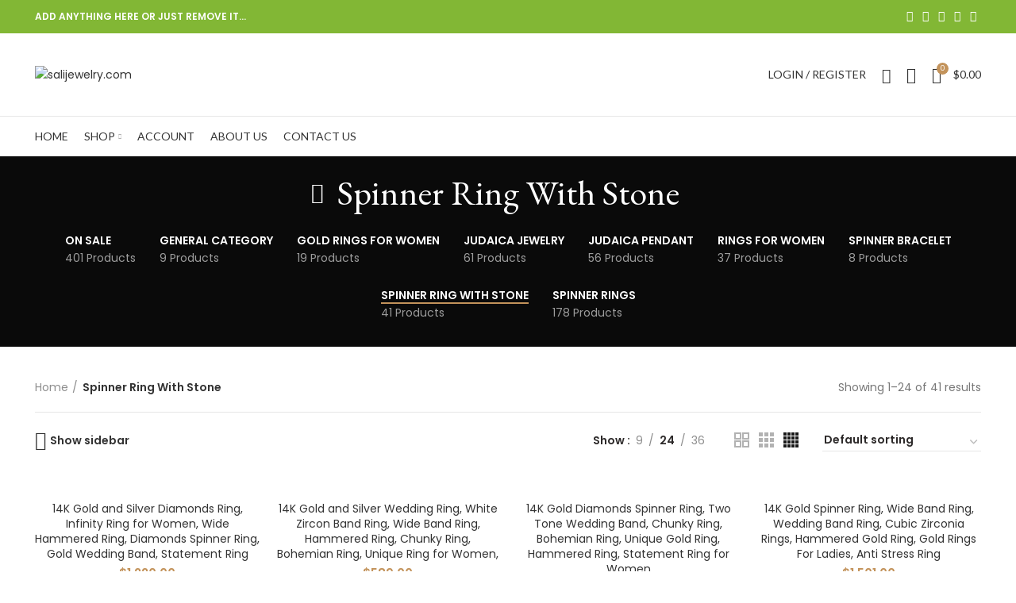

--- FILE ---
content_type: text/html; charset=UTF-8
request_url: https://salijewelry.com/product-category/spinner-ring-with-stone/
body_size: 43775
content:
<!DOCTYPE html>
<html lang="en-US">
<head>
	<meta charset="UTF-8">
	<link rel="profile" href="http://gmpg.org/xfn/11">
	<link rel="pingback" href="https://salijewelry.com/xmlrpc.php">

			<script>window.MSInputMethodContext && document.documentMode && document.write('<script src="https://salijewelry.com/wp-content/themes/woodmart/js/libs/ie11CustomProperties.min.js"><\/script>');</script>
		<title>Spinner Ring With Stone &#8211; salijewelry.com</title>
<meta name='robots' content='max-image-preview:large' />
<script type='application/javascript'>console.log('PixelYourSite Free version 9.3.8.1');</script>
<link rel='dns-prefetch' href='//fonts.googleapis.com' />
<link rel="alternate" type="application/rss+xml" title="salijewelry.com &raquo; Feed" href="https://salijewelry.com/feed/" />
<link rel="alternate" type="application/rss+xml" title="salijewelry.com &raquo; Comments Feed" href="https://salijewelry.com/comments/feed/" />
<link rel="alternate" type="application/rss+xml" title="salijewelry.com &raquo; Spinner Ring With Stone Category Feed" href="https://salijewelry.com/product-category/spinner-ring-with-stone/feed/" />
<style id='wp-img-auto-sizes-contain-inline-css' type='text/css'>
img:is([sizes=auto i],[sizes^="auto," i]){contain-intrinsic-size:3000px 1500px}
/*# sourceURL=wp-img-auto-sizes-contain-inline-css */
</style>

<link rel='stylesheet' id='wp-block-library-css' href='https://salijewelry.com/wp-includes/css/dist/block-library/style.min.css?ver=6.9' type='text/css' media='all' />
<style id='global-styles-inline-css' type='text/css'>
:root{--wp--preset--aspect-ratio--square: 1;--wp--preset--aspect-ratio--4-3: 4/3;--wp--preset--aspect-ratio--3-4: 3/4;--wp--preset--aspect-ratio--3-2: 3/2;--wp--preset--aspect-ratio--2-3: 2/3;--wp--preset--aspect-ratio--16-9: 16/9;--wp--preset--aspect-ratio--9-16: 9/16;--wp--preset--color--black: #000000;--wp--preset--color--cyan-bluish-gray: #abb8c3;--wp--preset--color--white: #ffffff;--wp--preset--color--pale-pink: #f78da7;--wp--preset--color--vivid-red: #cf2e2e;--wp--preset--color--luminous-vivid-orange: #ff6900;--wp--preset--color--luminous-vivid-amber: #fcb900;--wp--preset--color--light-green-cyan: #7bdcb5;--wp--preset--color--vivid-green-cyan: #00d084;--wp--preset--color--pale-cyan-blue: #8ed1fc;--wp--preset--color--vivid-cyan-blue: #0693e3;--wp--preset--color--vivid-purple: #9b51e0;--wp--preset--gradient--vivid-cyan-blue-to-vivid-purple: linear-gradient(135deg,rgb(6,147,227) 0%,rgb(155,81,224) 100%);--wp--preset--gradient--light-green-cyan-to-vivid-green-cyan: linear-gradient(135deg,rgb(122,220,180) 0%,rgb(0,208,130) 100%);--wp--preset--gradient--luminous-vivid-amber-to-luminous-vivid-orange: linear-gradient(135deg,rgb(252,185,0) 0%,rgb(255,105,0) 100%);--wp--preset--gradient--luminous-vivid-orange-to-vivid-red: linear-gradient(135deg,rgb(255,105,0) 0%,rgb(207,46,46) 100%);--wp--preset--gradient--very-light-gray-to-cyan-bluish-gray: linear-gradient(135deg,rgb(238,238,238) 0%,rgb(169,184,195) 100%);--wp--preset--gradient--cool-to-warm-spectrum: linear-gradient(135deg,rgb(74,234,220) 0%,rgb(151,120,209) 20%,rgb(207,42,186) 40%,rgb(238,44,130) 60%,rgb(251,105,98) 80%,rgb(254,248,76) 100%);--wp--preset--gradient--blush-light-purple: linear-gradient(135deg,rgb(255,206,236) 0%,rgb(152,150,240) 100%);--wp--preset--gradient--blush-bordeaux: linear-gradient(135deg,rgb(254,205,165) 0%,rgb(254,45,45) 50%,rgb(107,0,62) 100%);--wp--preset--gradient--luminous-dusk: linear-gradient(135deg,rgb(255,203,112) 0%,rgb(199,81,192) 50%,rgb(65,88,208) 100%);--wp--preset--gradient--pale-ocean: linear-gradient(135deg,rgb(255,245,203) 0%,rgb(182,227,212) 50%,rgb(51,167,181) 100%);--wp--preset--gradient--electric-grass: linear-gradient(135deg,rgb(202,248,128) 0%,rgb(113,206,126) 100%);--wp--preset--gradient--midnight: linear-gradient(135deg,rgb(2,3,129) 0%,rgb(40,116,252) 100%);--wp--preset--font-size--small: 13px;--wp--preset--font-size--medium: 20px;--wp--preset--font-size--large: 36px;--wp--preset--font-size--x-large: 42px;--wp--preset--spacing--20: 0.44rem;--wp--preset--spacing--30: 0.67rem;--wp--preset--spacing--40: 1rem;--wp--preset--spacing--50: 1.5rem;--wp--preset--spacing--60: 2.25rem;--wp--preset--spacing--70: 3.38rem;--wp--preset--spacing--80: 5.06rem;--wp--preset--shadow--natural: 6px 6px 9px rgba(0, 0, 0, 0.2);--wp--preset--shadow--deep: 12px 12px 50px rgba(0, 0, 0, 0.4);--wp--preset--shadow--sharp: 6px 6px 0px rgba(0, 0, 0, 0.2);--wp--preset--shadow--outlined: 6px 6px 0px -3px rgb(255, 255, 255), 6px 6px rgb(0, 0, 0);--wp--preset--shadow--crisp: 6px 6px 0px rgb(0, 0, 0);}:where(.is-layout-flex){gap: 0.5em;}:where(.is-layout-grid){gap: 0.5em;}body .is-layout-flex{display: flex;}.is-layout-flex{flex-wrap: wrap;align-items: center;}.is-layout-flex > :is(*, div){margin: 0;}body .is-layout-grid{display: grid;}.is-layout-grid > :is(*, div){margin: 0;}:where(.wp-block-columns.is-layout-flex){gap: 2em;}:where(.wp-block-columns.is-layout-grid){gap: 2em;}:where(.wp-block-post-template.is-layout-flex){gap: 1.25em;}:where(.wp-block-post-template.is-layout-grid){gap: 1.25em;}.has-black-color{color: var(--wp--preset--color--black) !important;}.has-cyan-bluish-gray-color{color: var(--wp--preset--color--cyan-bluish-gray) !important;}.has-white-color{color: var(--wp--preset--color--white) !important;}.has-pale-pink-color{color: var(--wp--preset--color--pale-pink) !important;}.has-vivid-red-color{color: var(--wp--preset--color--vivid-red) !important;}.has-luminous-vivid-orange-color{color: var(--wp--preset--color--luminous-vivid-orange) !important;}.has-luminous-vivid-amber-color{color: var(--wp--preset--color--luminous-vivid-amber) !important;}.has-light-green-cyan-color{color: var(--wp--preset--color--light-green-cyan) !important;}.has-vivid-green-cyan-color{color: var(--wp--preset--color--vivid-green-cyan) !important;}.has-pale-cyan-blue-color{color: var(--wp--preset--color--pale-cyan-blue) !important;}.has-vivid-cyan-blue-color{color: var(--wp--preset--color--vivid-cyan-blue) !important;}.has-vivid-purple-color{color: var(--wp--preset--color--vivid-purple) !important;}.has-black-background-color{background-color: var(--wp--preset--color--black) !important;}.has-cyan-bluish-gray-background-color{background-color: var(--wp--preset--color--cyan-bluish-gray) !important;}.has-white-background-color{background-color: var(--wp--preset--color--white) !important;}.has-pale-pink-background-color{background-color: var(--wp--preset--color--pale-pink) !important;}.has-vivid-red-background-color{background-color: var(--wp--preset--color--vivid-red) !important;}.has-luminous-vivid-orange-background-color{background-color: var(--wp--preset--color--luminous-vivid-orange) !important;}.has-luminous-vivid-amber-background-color{background-color: var(--wp--preset--color--luminous-vivid-amber) !important;}.has-light-green-cyan-background-color{background-color: var(--wp--preset--color--light-green-cyan) !important;}.has-vivid-green-cyan-background-color{background-color: var(--wp--preset--color--vivid-green-cyan) !important;}.has-pale-cyan-blue-background-color{background-color: var(--wp--preset--color--pale-cyan-blue) !important;}.has-vivid-cyan-blue-background-color{background-color: var(--wp--preset--color--vivid-cyan-blue) !important;}.has-vivid-purple-background-color{background-color: var(--wp--preset--color--vivid-purple) !important;}.has-black-border-color{border-color: var(--wp--preset--color--black) !important;}.has-cyan-bluish-gray-border-color{border-color: var(--wp--preset--color--cyan-bluish-gray) !important;}.has-white-border-color{border-color: var(--wp--preset--color--white) !important;}.has-pale-pink-border-color{border-color: var(--wp--preset--color--pale-pink) !important;}.has-vivid-red-border-color{border-color: var(--wp--preset--color--vivid-red) !important;}.has-luminous-vivid-orange-border-color{border-color: var(--wp--preset--color--luminous-vivid-orange) !important;}.has-luminous-vivid-amber-border-color{border-color: var(--wp--preset--color--luminous-vivid-amber) !important;}.has-light-green-cyan-border-color{border-color: var(--wp--preset--color--light-green-cyan) !important;}.has-vivid-green-cyan-border-color{border-color: var(--wp--preset--color--vivid-green-cyan) !important;}.has-pale-cyan-blue-border-color{border-color: var(--wp--preset--color--pale-cyan-blue) !important;}.has-vivid-cyan-blue-border-color{border-color: var(--wp--preset--color--vivid-cyan-blue) !important;}.has-vivid-purple-border-color{border-color: var(--wp--preset--color--vivid-purple) !important;}.has-vivid-cyan-blue-to-vivid-purple-gradient-background{background: var(--wp--preset--gradient--vivid-cyan-blue-to-vivid-purple) !important;}.has-light-green-cyan-to-vivid-green-cyan-gradient-background{background: var(--wp--preset--gradient--light-green-cyan-to-vivid-green-cyan) !important;}.has-luminous-vivid-amber-to-luminous-vivid-orange-gradient-background{background: var(--wp--preset--gradient--luminous-vivid-amber-to-luminous-vivid-orange) !important;}.has-luminous-vivid-orange-to-vivid-red-gradient-background{background: var(--wp--preset--gradient--luminous-vivid-orange-to-vivid-red) !important;}.has-very-light-gray-to-cyan-bluish-gray-gradient-background{background: var(--wp--preset--gradient--very-light-gray-to-cyan-bluish-gray) !important;}.has-cool-to-warm-spectrum-gradient-background{background: var(--wp--preset--gradient--cool-to-warm-spectrum) !important;}.has-blush-light-purple-gradient-background{background: var(--wp--preset--gradient--blush-light-purple) !important;}.has-blush-bordeaux-gradient-background{background: var(--wp--preset--gradient--blush-bordeaux) !important;}.has-luminous-dusk-gradient-background{background: var(--wp--preset--gradient--luminous-dusk) !important;}.has-pale-ocean-gradient-background{background: var(--wp--preset--gradient--pale-ocean) !important;}.has-electric-grass-gradient-background{background: var(--wp--preset--gradient--electric-grass) !important;}.has-midnight-gradient-background{background: var(--wp--preset--gradient--midnight) !important;}.has-small-font-size{font-size: var(--wp--preset--font-size--small) !important;}.has-medium-font-size{font-size: var(--wp--preset--font-size--medium) !important;}.has-large-font-size{font-size: var(--wp--preset--font-size--large) !important;}.has-x-large-font-size{font-size: var(--wp--preset--font-size--x-large) !important;}
/*# sourceURL=global-styles-inline-css */
</style>

<style id='classic-theme-styles-inline-css' type='text/css'>
/*! This file is auto-generated */
.wp-block-button__link{color:#fff;background-color:#32373c;border-radius:9999px;box-shadow:none;text-decoration:none;padding:calc(.667em + 2px) calc(1.333em + 2px);font-size:1.125em}.wp-block-file__button{background:#32373c;color:#fff;text-decoration:none}
/*# sourceURL=/wp-includes/css/classic-themes.min.css */
</style>
<style id='woocommerce-inline-inline-css' type='text/css'>
.woocommerce form .form-row .required { visibility: visible; }
/*# sourceURL=woocommerce-inline-inline-css */
</style>
<link rel='stylesheet' id='wc-gateway-ppec-frontend-css' href='https://salijewelry.com/wp-content/plugins/woocommerce-gateway-paypal-express-checkout/assets/css/wc-gateway-ppec-frontend.css?ver=2.1.2' type='text/css' media='all' />
<link rel='stylesheet' id='e-animations-css' href='https://salijewelry.com/wp-content/plugins/elementor/assets/lib/animations/animations.min.css?ver=3.3.1' type='text/css' media='all' />
<link rel='stylesheet' id='elementor-icons-css' href='https://salijewelry.com/wp-content/plugins/elementor/assets/lib/eicons/css/elementor-icons.min.css?ver=5.12.0' type='text/css' media='all' />
<link rel='stylesheet' id='elementor-frontend-css' href='https://salijewelry.com/wp-content/plugins/elementor/assets/css/frontend.min.css?ver=3.3.1' type='text/css' media='all' />
<style id='elementor-frontend-inline-css' type='text/css'>
@font-face{font-family:eicons;src:url(https://salijewelry.com/wp-content/plugins/elementor/assets/lib/eicons/fonts/eicons.eot?5.10.0);src:url(https://salijewelry.com/wp-content/plugins/elementor/assets/lib/eicons/fonts/eicons.eot?5.10.0#iefix) format("embedded-opentype"),url(https://salijewelry.com/wp-content/plugins/elementor/assets/lib/eicons/fonts/eicons.woff2?5.10.0) format("woff2"),url(https://salijewelry.com/wp-content/plugins/elementor/assets/lib/eicons/fonts/eicons.woff?5.10.0) format("woff"),url(https://salijewelry.com/wp-content/plugins/elementor/assets/lib/eicons/fonts/eicons.ttf?5.10.0) format("truetype"),url(https://salijewelry.com/wp-content/plugins/elementor/assets/lib/eicons/fonts/eicons.svg?5.10.0#eicon) format("svg");font-weight:400;font-style:normal}
/*# sourceURL=elementor-frontend-inline-css */
</style>
<link rel='stylesheet' id='elementor-post-11774-css' href='https://salijewelry.com/wp-content/uploads/elementor/css/post-11774.css?ver=1690216532' type='text/css' media='all' />
<link rel='stylesheet' id='elementor-icons-shared-0-css' href='https://salijewelry.com/wp-content/plugins/elementor/assets/lib/font-awesome/css/fontawesome.min.css?ver=5.15.3' type='text/css' media='all' />
<link rel='stylesheet' id='elementor-icons-fa-solid-css' href='https://salijewelry.com/wp-content/plugins/elementor/assets/lib/font-awesome/css/solid.min.css?ver=5.15.3' type='text/css' media='all' />
<link rel='stylesheet' id='elementor-icons-fa-brands-css' href='https://salijewelry.com/wp-content/plugins/elementor/assets/lib/font-awesome/css/brands.min.css?ver=5.15.3' type='text/css' media='all' />
<link rel='stylesheet' id='elementor-icons-fa-regular-css' href='https://salijewelry.com/wp-content/plugins/elementor/assets/lib/font-awesome/css/regular.min.css?ver=5.15.3' type='text/css' media='all' />
<link rel='stylesheet' id='bootstrap-css' href='https://salijewelry.com/wp-content/themes/woodmart/css/bootstrap.min.css?ver=6.1.3' type='text/css' media='all' />
<link rel='stylesheet' id='woodmart-style-css' href='https://salijewelry.com/wp-content/themes/woodmart/css/parts/base.min.css?ver=6.1.3' type='text/css' media='all' />
<link rel='stylesheet' id='wd-widget-wd-recent-posts-css' href='https://salijewelry.com/wp-content/themes/woodmart/css/parts/widget-wd-recent-posts.min.css?ver=6.1.3' type='text/css' media='all' />
<link rel='stylesheet' id='wd-widget-nav-css' href='https://salijewelry.com/wp-content/themes/woodmart/css/parts/widget-nav.min.css?ver=6.1.3' type='text/css' media='all' />
<link rel='stylesheet' id='wd-widget-wd-layered-nav-product-cat-css' href='https://salijewelry.com/wp-content/themes/woodmart/css/parts/woo-widget-wd-layered-nav-product-cat.min.css?ver=6.1.3' type='text/css' media='all' />
<link rel='stylesheet' id='wd-widget-product-list-css' href='https://salijewelry.com/wp-content/themes/woodmart/css/parts/woo-widget-product-list.min.css?ver=6.1.3' type='text/css' media='all' />
<link rel='stylesheet' id='wd-widget-slider-price-filter-css' href='https://salijewelry.com/wp-content/themes/woodmart/css/parts/woo-widget-slider-price-filter.min.css?ver=6.1.3' type='text/css' media='all' />
<link rel='stylesheet' id='wd-footer-base-css' href='https://salijewelry.com/wp-content/themes/woodmart/css/parts/footer-base.min.css?ver=6.1.3' type='text/css' media='all' />
<link rel='stylesheet' id='wd-wp-gutenberg-css' href='https://salijewelry.com/wp-content/themes/woodmart/css/parts/wp-gutenberg.min.css?ver=6.1.3' type='text/css' media='all' />
<link rel='stylesheet' id='wd-wpcf7-css' href='https://salijewelry.com/wp-content/themes/woodmart/css/parts/int-wpcf7.min.css?ver=6.1.3' type='text/css' media='all' />
<link rel='stylesheet' id='wd-mc4wp-css' href='https://salijewelry.com/wp-content/themes/woodmart/css/parts/int-mc4wp.min.css?ver=6.1.3' type='text/css' media='all' />
<link rel='stylesheet' id='wd-woo-paypal-express-css' href='https://salijewelry.com/wp-content/themes/woodmart/css/parts/int-woo-paypal-express.min.css?ver=6.1.3' type='text/css' media='all' />
<link rel='stylesheet' id='wd-revolution-slider-css' href='https://salijewelry.com/wp-content/themes/woodmart/css/parts/int-revolution-slider.min.css?ver=6.1.3' type='text/css' media='all' />
<link rel='stylesheet' id='wd-elementor-base-css' href='https://salijewelry.com/wp-content/themes/woodmart/css/parts/int-elementor-base.min.css?ver=6.1.3' type='text/css' media='all' />
<link rel='stylesheet' id='wd-woocommerce-base-css' href='https://salijewelry.com/wp-content/themes/woodmart/css/parts/woocommerce-base.min.css?ver=6.1.3' type='text/css' media='all' />
<link rel='stylesheet' id='wd-page-shop-css' href='https://salijewelry.com/wp-content/themes/woodmart/css/parts/woo-page-shop.min.css?ver=6.1.3' type='text/css' media='all' />
<link rel='stylesheet' id='wd-widget-active-filters-css' href='https://salijewelry.com/wp-content/themes/woodmart/css/parts/woo-widget-active-filters.min.css?ver=6.1.3' type='text/css' media='all' />
<link rel='stylesheet' id='child-style-css' href='https://salijewelry.com/wp-content/themes/woodmart-child/style.css?ver=6.1.3' type='text/css' media='all' />
<link rel='stylesheet' id='wd-header-base-css' href='https://salijewelry.com/wp-content/themes/woodmart/css/parts/header-base.min.css?ver=6.1.3' type='text/css' media='all' />
<link rel='stylesheet' id='wd-mod-tools-css' href='https://salijewelry.com/wp-content/themes/woodmart/css/parts/mod-tools.min.css?ver=6.1.3' type='text/css' media='all' />
<link rel='stylesheet' id='wd-header-my-account-css' href='https://salijewelry.com/wp-content/themes/woodmart/css/parts/header-el-my-account.min.css?ver=6.1.3' type='text/css' media='all' />
<link rel='stylesheet' id='wd-header-search-css' href='https://salijewelry.com/wp-content/themes/woodmart/css/parts/header-el-search.min.css?ver=6.1.3' type='text/css' media='all' />
<link rel='stylesheet' id='wd-header-elements-base-css' href='https://salijewelry.com/wp-content/themes/woodmart/css/parts/header-el-base.min.css?ver=6.1.3' type='text/css' media='all' />
<link rel='stylesheet' id='wd-header-cart-side-css' href='https://salijewelry.com/wp-content/themes/woodmart/css/parts/header-el-cart-side.min.css?ver=6.1.3' type='text/css' media='all' />
<link rel='stylesheet' id='wd-header-cart-css' href='https://salijewelry.com/wp-content/themes/woodmart/css/parts/header-el-cart.min.css?ver=6.1.3' type='text/css' media='all' />
<link rel='stylesheet' id='wd-widget-shopping-cart-css' href='https://salijewelry.com/wp-content/themes/woodmart/css/parts/woo-widget-shopping-cart.min.css?ver=6.1.3' type='text/css' media='all' />
<link rel='stylesheet' id='wd-page-title-css' href='https://salijewelry.com/wp-content/themes/woodmart/css/parts/page-title.min.css?ver=6.1.3' type='text/css' media='all' />
<link rel='stylesheet' id='wd-shop-title-categories-css' href='https://salijewelry.com/wp-content/themes/woodmart/css/parts/woo-opt-shop-title-categories.min.css?ver=6.1.3' type='text/css' media='all' />
<link rel='stylesheet' id='wd-off-canvas-sidebar-css' href='https://salijewelry.com/wp-content/themes/woodmart/css/parts/opt-off-canvas-sidebar.min.css?ver=6.1.3' type='text/css' media='all' />
<link rel='stylesheet' id='wd-shop-filter-area-css' href='https://salijewelry.com/wp-content/themes/woodmart/css/parts/woo-opt-shop-filter-area.min.css?ver=6.1.3' type='text/css' media='all' />
<link rel='stylesheet' id='wd-sticky-loader-css' href='https://salijewelry.com/wp-content/themes/woodmart/css/parts/mod-sticky-loader.min.css?ver=6.1.3' type='text/css' media='all' />
<link rel='stylesheet' id='wd-product-loop-css' href='https://salijewelry.com/wp-content/themes/woodmart/css/parts/woo-product-loop.min.css?ver=6.1.3' type='text/css' media='all' />
<link rel='stylesheet' id='wd-product-loop-icons-css' href='https://salijewelry.com/wp-content/themes/woodmart/css/parts/woo-product-loop-icons.min.css?ver=6.1.3' type='text/css' media='all' />
<link rel='stylesheet' id='wd-categories-loop-css' href='https://salijewelry.com/wp-content/themes/woodmart/css/parts/woo-categories-loop.min.css?ver=6.1.3' type='text/css' media='all' />
<link rel='stylesheet' id='wd-categories-loop-default-css' href='https://salijewelry.com/wp-content/themes/woodmart/css/parts/woo-categories-loop-default.min.css?ver=6.1.3' type='text/css' media='all' />
<link rel='stylesheet' id='wd-add-to-cart-popup-css' href='https://salijewelry.com/wp-content/themes/woodmart/css/parts/woo-opt-add-to-cart-popup.min.css?ver=6.1.3' type='text/css' media='all' />
<link rel='stylesheet' id='wd-mfp-popup-css' href='https://salijewelry.com/wp-content/themes/woodmart/css/parts/lib-magnific-popup.min.css?ver=6.1.3' type='text/css' media='all' />
<link rel='stylesheet' id='wd-scroll-top-css' href='https://salijewelry.com/wp-content/themes/woodmart/css/parts/opt-scrolltotop.min.css?ver=6.1.3' type='text/css' media='all' />
<link rel='stylesheet' id='wd-header-my-account-sidebar-css' href='https://salijewelry.com/wp-content/themes/woodmart/css/parts/header-el-my-account-sidebar.min.css?ver=6.1.3' type='text/css' media='all' />
<link rel='stylesheet' id='wd-promo-popup-css' href='https://salijewelry.com/wp-content/themes/woodmart/css/parts/opt-promo-popup.min.css?ver=6.1.3' type='text/css' media='all' />
<link rel='stylesheet' id='wd-section-title-css' href='https://salijewelry.com/wp-content/themes/woodmart/css/parts/el-section-title.min.css?ver=6.1.3' type='text/css' media='all' />
<link rel='stylesheet' id='xts-style-theme_settings_default-css' href='https://salijewelry.com/wp-content/uploads/2022/07/xts-theme_settings_default-1657685777.css?ver=6.1.3' type='text/css' media='all' />
<link rel='stylesheet' id='xts-google-fonts-css' href='https://fonts.googleapis.com/css?family=Poppins%3A400%2C600%7CEB+Garamond%3A600%2C400%7CLato%3A400%2C700&#038;ver=6.1.3' type='text/css' media='all' />
<link rel='stylesheet' id='google-fonts-1-css' href='https://fonts.googleapis.com/css?family=Roboto%3A100%2C100italic%2C200%2C200italic%2C300%2C300italic%2C400%2C400italic%2C500%2C500italic%2C600%2C600italic%2C700%2C700italic%2C800%2C800italic%2C900%2C900italic%7CRoboto+Slab%3A100%2C100italic%2C200%2C200italic%2C300%2C300italic%2C400%2C400italic%2C500%2C500italic%2C600%2C600italic%2C700%2C700italic%2C800%2C800italic%2C900%2C900italic&#038;display=auto&#038;ver=6.9' type='text/css' media='all' />
<script type="text/javascript" src="https://salijewelry.com/wp-includes/js/jquery/jquery.min.js?ver=3.7.1" id="jquery-core-js"></script>
<script type="text/javascript" src="https://salijewelry.com/wp-includes/js/jquery/jquery-migrate.min.js?ver=3.4.1" id="jquery-migrate-js"></script>
<script type="text/javascript" src="https://salijewelry.com/wp-content/plugins/pixelyoursite/dist/scripts/jquery.bind-first-0.2.3.min.js?ver=6.9" id="jquery-bind-first-js"></script>
<script type="text/javascript" src="https://salijewelry.com/wp-content/plugins/pixelyoursite/dist/scripts/js.cookie-2.1.3.min.js?ver=2.1.3" id="js-cookie-pys-js"></script>
<script type="text/javascript" id="pys-js-extra">
/* <![CDATA[ */
var pysOptions = {"staticEvents":[],"dynamicEvents":[],"triggerEvents":[],"triggerEventTypes":[],"ga":{"trackingIds":["G-PNQC637FMC"],"enhanceLinkAttr":false,"anonimizeIP":false,"commentEventEnabled":true,"commentEventNonInteractive":false,"downloadEnabled":true,"downloadEventNonInteractive":false,"formEventEnabled":true,"crossDomainEnabled":false,"crossDomainAcceptIncoming":false,"crossDomainDomains":[],"isDebugEnabled":[false],"disableAdvertisingFeatures":false,"disableAdvertisingPersonalization":false,"wooVariableAsSimple":false},"debug":"","siteUrl":"https://salijewelry.com","ajaxUrl":"https://salijewelry.com/wp-admin/admin-ajax.php","ajax_event":"85440c5f77","enable_remove_download_url_param":"1","cookie_duration":"7","last_visit_duration":"60","enable_success_send_form":"","gdpr":{"ajax_enabled":false,"all_disabled_by_api":false,"facebook_disabled_by_api":false,"analytics_disabled_by_api":false,"google_ads_disabled_by_api":false,"pinterest_disabled_by_api":false,"bing_disabled_by_api":false,"facebook_prior_consent_enabled":true,"analytics_prior_consent_enabled":true,"google_ads_prior_consent_enabled":null,"pinterest_prior_consent_enabled":true,"bing_prior_consent_enabled":true,"cookiebot_integration_enabled":false,"cookiebot_facebook_consent_category":"marketing","cookiebot_analytics_consent_category":"statistics","cookiebot_google_ads_consent_category":null,"cookiebot_pinterest_consent_category":"marketing","cookiebot_bing_consent_category":"marketing","consent_magic_integration_enabled":false,"real_cookie_banner_integration_enabled":false,"cookie_notice_integration_enabled":false,"cookie_law_info_integration_enabled":false},"woo":{"enabled":true,"enabled_save_data_to_orders":true,"addToCartOnButtonEnabled":true,"addToCartOnButtonValueEnabled":true,"addToCartOnButtonValueOption":"price","singleProductId":null,"removeFromCartSelector":"form.woocommerce-cart-form .remove","addToCartCatchMethod":"add_cart_hook","is_order_received_page":false,"containOrderId":false},"edd":{"enabled":false}};
//# sourceURL=pys-js-extra
/* ]]> */
</script>
<script type="text/javascript" src="https://salijewelry.com/wp-content/plugins/pixelyoursite/dist/scripts/public.js?ver=9.3.8.1" id="pys-js"></script>
<script type="text/javascript" src="https://salijewelry.com/wp-content/themes/woodmart/js/libs/device.min.js?ver=6.1.3" id="wd-device-library-js"></script>
<link rel="https://api.w.org/" href="https://salijewelry.com/wp-json/" /><link rel="alternate" title="JSON" type="application/json" href="https://salijewelry.com/wp-json/wp/v2/product_cat/84" /><link rel="EditURI" type="application/rsd+xml" title="RSD" href="https://salijewelry.com/xmlrpc.php?rsd" />
<meta name="generator" content="WordPress 6.9" />
<meta name="generator" content="WooCommerce 5.5.4" />
<meta name="theme-color" content="">					<meta name="viewport" content="width=device-width, initial-scale=1.0, maximum-scale=1.0, user-scalable=no">
							
						<noscript><style>.woocommerce-product-gallery{ opacity: 1 !important; }</style></noscript>
	<meta name="generator" content="Powered by Slider Revolution 6.5.4 - responsive, Mobile-Friendly Slider Plugin for WordPress with comfortable drag and drop interface." />
<link rel="icon" href="https://salijewelry.com/wp-content/uploads/2021/07/Untitled-design-2021-07-25T210521.167-150x150.png" sizes="32x32" />
<link rel="icon" href="https://salijewelry.com/wp-content/uploads/2021/07/Untitled-design-2021-07-25T210521.167.png" sizes="192x192" />
<link rel="apple-touch-icon" href="https://salijewelry.com/wp-content/uploads/2021/07/Untitled-design-2021-07-25T210521.167.png" />
<meta name="msapplication-TileImage" content="https://salijewelry.com/wp-content/uploads/2021/07/Untitled-design-2021-07-25T210521.167.png" />
<script type="text/javascript">function setREVStartSize(e){
			//window.requestAnimationFrame(function() {				 
				window.RSIW = window.RSIW===undefined ? window.innerWidth : window.RSIW;	
				window.RSIH = window.RSIH===undefined ? window.innerHeight : window.RSIH;	
				try {								
					var pw = document.getElementById(e.c).parentNode.offsetWidth,
						newh;
					pw = pw===0 || isNaN(pw) ? window.RSIW : pw;
					e.tabw = e.tabw===undefined ? 0 : parseInt(e.tabw);
					e.thumbw = e.thumbw===undefined ? 0 : parseInt(e.thumbw);
					e.tabh = e.tabh===undefined ? 0 : parseInt(e.tabh);
					e.thumbh = e.thumbh===undefined ? 0 : parseInt(e.thumbh);
					e.tabhide = e.tabhide===undefined ? 0 : parseInt(e.tabhide);
					e.thumbhide = e.thumbhide===undefined ? 0 : parseInt(e.thumbhide);
					e.mh = e.mh===undefined || e.mh=="" || e.mh==="auto" ? 0 : parseInt(e.mh,0);		
					if(e.layout==="fullscreen" || e.l==="fullscreen") 						
						newh = Math.max(e.mh,window.RSIH);					
					else{					
						e.gw = Array.isArray(e.gw) ? e.gw : [e.gw];
						for (var i in e.rl) if (e.gw[i]===undefined || e.gw[i]===0) e.gw[i] = e.gw[i-1];					
						e.gh = e.el===undefined || e.el==="" || (Array.isArray(e.el) && e.el.length==0)? e.gh : e.el;
						e.gh = Array.isArray(e.gh) ? e.gh : [e.gh];
						for (var i in e.rl) if (e.gh[i]===undefined || e.gh[i]===0) e.gh[i] = e.gh[i-1];
											
						var nl = new Array(e.rl.length),
							ix = 0,						
							sl;					
						e.tabw = e.tabhide>=pw ? 0 : e.tabw;
						e.thumbw = e.thumbhide>=pw ? 0 : e.thumbw;
						e.tabh = e.tabhide>=pw ? 0 : e.tabh;
						e.thumbh = e.thumbhide>=pw ? 0 : e.thumbh;					
						for (var i in e.rl) nl[i] = e.rl[i]<window.RSIW ? 0 : e.rl[i];
						sl = nl[0];									
						for (var i in nl) if (sl>nl[i] && nl[i]>0) { sl = nl[i]; ix=i;}															
						var m = pw>(e.gw[ix]+e.tabw+e.thumbw) ? 1 : (pw-(e.tabw+e.thumbw)) / (e.gw[ix]);					
						newh =  (e.gh[ix] * m) + (e.tabh + e.thumbh);
					}
					var el = document.getElementById(e.c);
					if (el!==null && el) el.style.height = newh+"px";					
					el = document.getElementById(e.c+"_wrapper");
					if (el!==null && el) el.style.height = newh+"px";
				} catch(e){
					console.log("Failure at Presize of Slider:" + e)
				}					   
			//});
		  };</script>
<style>
		
		</style>			<style data-type="wd-style-root">
				.whb-top-bar .wd-dropdown {
	margin-top: 1px;
}

.whb-top-bar .wd-dropdown:after {
	height: 11px;
}


.whb-header-bottom .wd-dropdown {
	margin-top: 5px;
}

.whb-header-bottom .wd-dropdown:after {
	height: 15px;
}


.whb-header .whb-header-bottom .wd-header-cats {
	margin-top: -1px;
	margin-bottom: -0px;
	height: calc(100% + 1px);
}


@media (min-width: 1025px) {
		.whb-top-bar-inner {
		height: 42px;
		max-height: 42px;
	}

		.whb-sticked .whb-top-bar-inner {
		height: 40px;
		max-height: 40px;
	}
		
		.whb-general-header-inner {
		height: 104px;
		max-height: 104px;
	}

		.whb-sticked .whb-general-header-inner {
		height: 60px;
		max-height: 60px;
	}
		
		.whb-header-bottom-inner {
		height: 50px;
		max-height: 50px;
	}

		.whb-sticked .whb-header-bottom-inner {
		height: 50px;
		max-height: 50px;
	}
		
	
	}

@media (max-width: 1024px) {
		.whb-top-bar-inner {
		height: 40px;
		max-height: 40px;
	}
	
		.whb-general-header-inner {
		height: 60px;
		max-height: 60px;
	}
	
	
	
	}
		
.whb-top-bar {
	background-color: rgba(130, 183, 53, 1);
}

.whb-general-header {
	border-color: rgba(129, 129, 129, 0.2);border-bottom-width: 1px;border-bottom-style: solid;
}
			</style>
			<link rel='stylesheet' id='rs-plugin-settings-css' href='https://salijewelry.com/wp-content/plugins/revslider/public/assets/css/rs6.css?ver=6.5.4' type='text/css' media='all' />
<style id='rs-plugin-settings-inline-css' type='text/css'>
#rs-demo-id {}
/*# sourceURL=rs-plugin-settings-inline-css */
</style>
</head>

<body class="archive tax-product_cat term-spinner-ring-with-stone term-84 wp-theme-woodmart wp-child-theme-woodmart-child theme-woodmart woocommerce woocommerce-page woocommerce-no-js wrapper-full-width  categories-accordion-on woodmart-archive-shop woodmart-ajax-shop-on offcanvas-sidebar-mobile offcanvas-sidebar-tablet offcanvas-sidebar-desktop elementor-default elementor-kit-11774">
				
	
	<div class="website-wrapper">
									<header class="whb-header whb-sticky-shadow whb-scroll-stick whb-sticky-real">
					<div class="whb-main-header">
	
<div class="whb-row whb-top-bar whb-not-sticky-row whb-with-bg whb-without-border whb-color-dark whb-flex-flex-middle">
	<div class="container">
		<div class="whb-flex-row whb-top-bar-inner">
			<div class="whb-column whb-col-left whb-visible-lg">
	
<div class="wd-header-text set-cont-mb-s reset-last-child "><strong class="color-white">ADD ANYTHING HERE OR JUST REMOVE IT…</strong></div>
</div>
<div class="whb-column whb-col-center whb-visible-lg whb-empty-column">
	</div>
<div class="whb-column whb-col-right whb-visible-lg">
				<link rel="stylesheet" id="wd-social-icons-css" href="https://salijewelry.com/wp-content/themes/woodmart/css/parts/el-social-icons.min.css?ver=6.1.3" type="text/css" media="all" /> 			
			<div class="wd-social-icons text-left icons-design-default icons-size-small color-scheme-light social-share social-form-circle">
									<a rel="noopener noreferrer nofollow" href="https://www.facebook.com/sharer/sharer.php?u=https://salijewelry.com/product-category/spinner-ring-with-stone/" target="_blank" class=" wd-social-icon social-facebook">
						<span class="wd-icon"></span>
											</a>
				
									<a rel="noopener noreferrer nofollow" href="https://twitter.com/share?url=https://salijewelry.com/product-category/spinner-ring-with-stone/" target="_blank" class=" wd-social-icon social-twitter">
						<span class="wd-icon"></span>
											</a>
				
				
				
				
									<a rel="noopener noreferrer nofollow" href="https://pinterest.com/pin/create/button/?url=https://salijewelry.com/product-category/spinner-ring-with-stone/&media=https://salijewelry.com/wp-content/uploads/2021/07/RING.png&description=14K+Gold+and+Silver+Diamonds+Ring%2C+Infinity+Ring+for+Women%2C+Wide+Hammered+Ring%2C+Diamonds+Spinner+Ring%2C+Gold+Wedding+Band%2C+Statement+Ring" target="_blank" class=" wd-social-icon social-pinterest">
						<span class="wd-icon"></span>
											</a>
				
				
									<a rel="noopener noreferrer nofollow" href="https://www.linkedin.com/shareArticle?mini=true&url=https://salijewelry.com/product-category/spinner-ring-with-stone/" target="_blank" class=" wd-social-icon social-linkedin">
						<span class="wd-icon"></span>
											</a>
				
				
				
				
				
				
				
				
				
				
								
								
				
									<a rel="noopener noreferrer nofollow" href="https://telegram.me/share/url?url=https://salijewelry.com/product-category/spinner-ring-with-stone/" target="_blank" class=" wd-social-icon social-tg">
						<span class="wd-icon"></span>
											</a>
								
				
			</div>

		</div>
<div class="whb-column whb-col-mobile whb-hidden-lg">
	
			<div class="wd-social-icons text-left icons-design-default icons-size-small color-scheme-light social-share social-form-circle">
									<a rel="noopener noreferrer nofollow" href="https://www.facebook.com/sharer/sharer.php?u=https://salijewelry.com/product-category/spinner-ring-with-stone/" target="_blank" class=" wd-social-icon social-facebook">
						<span class="wd-icon"></span>
											</a>
				
									<a rel="noopener noreferrer nofollow" href="https://twitter.com/share?url=https://salijewelry.com/product-category/spinner-ring-with-stone/" target="_blank" class=" wd-social-icon social-twitter">
						<span class="wd-icon"></span>
											</a>
				
				
				
				
									<a rel="noopener noreferrer nofollow" href="https://pinterest.com/pin/create/button/?url=https://salijewelry.com/product-category/spinner-ring-with-stone/&media=https://salijewelry.com/wp-content/uploads/2021/07/RING.png&description=14K+Gold+and+Silver+Diamonds+Ring%2C+Infinity+Ring+for+Women%2C+Wide+Hammered+Ring%2C+Diamonds+Spinner+Ring%2C+Gold+Wedding+Band%2C+Statement+Ring" target="_blank" class=" wd-social-icon social-pinterest">
						<span class="wd-icon"></span>
											</a>
				
				
									<a rel="noopener noreferrer nofollow" href="https://www.linkedin.com/shareArticle?mini=true&url=https://salijewelry.com/product-category/spinner-ring-with-stone/" target="_blank" class=" wd-social-icon social-linkedin">
						<span class="wd-icon"></span>
											</a>
				
				
				
				
				
				
				
				
				
				
								
								
				
									<a rel="noopener noreferrer nofollow" href="https://telegram.me/share/url?url=https://salijewelry.com/product-category/spinner-ring-with-stone/" target="_blank" class=" wd-social-icon social-tg">
						<span class="wd-icon"></span>
											</a>
								
				
			</div>

		</div>
		</div>
	</div>
</div>

<div class="whb-row whb-general-header whb-not-sticky-row whb-without-bg whb-border-fullwidth whb-color-dark whb-flex-flex-middle">
	<div class="container">
		<div class="whb-flex-row whb-general-header-inner">
			<div class="whb-column whb-col-left whb-visible-lg">
	<div class="site-logo 
">
	<a href="https://salijewelry.com/" class="wd-logo wd-main-logo" rel="home">
		<img src="https://salijewelry.com/wp-content/themes/woodmart/images/wood-logo-dark.svg" alt="salijewelry.com" style="max-width: 250px;" />	</a>
	</div>
</div>
<div class="whb-column whb-col-center whb-visible-lg whb-empty-column">
	</div>
<div class="whb-column whb-col-right whb-visible-lg">
				<link rel="stylesheet" id="wd-header-my-account-dropdown-css" href="https://salijewelry.com/wp-content/themes/woodmart/css/parts/header-el-my-account-dropdown.min.css?ver=6.1.3" type="text/css" media="all" /> 			<div class="wd-header-my-account wd-tools-element wd-event-hover  wd-account-style-text">
			<a href="https://salijewelry.com/account/" title="My account">
			<span class="wd-tools-icon">
							</span>
			<span class="wd-tools-text">
				Login / Register			</span>
		</a>
		
		
					<div class="wd-dropdown wd-dropdown-register">
						<div class="login-dropdown-inner">
							<span class="login-title"><span>Sign in</span><a class="create-account-link" href="https://salijewelry.com/account/?action=register">Create an Account</a></span>
										<form method="post" class="login woocommerce-form woocommerce-form-login 
						" action="https://salijewelry.com/account/" >

				
				
				<p class="woocommerce-FormRow woocommerce-FormRow--wide form-row form-row-wide form-row-username">
					<label for="username">Username or email address&nbsp;<span class="required">*</span></label>
					<input type="text" class="woocommerce-Input woocommerce-Input--text input-text" name="username" id="username" value="" />				</p>
				<p class="woocommerce-FormRow woocommerce-FormRow--wide form-row form-row-wide form-row-password">
					<label for="password">Password&nbsp;<span class="required">*</span></label>
					<input class="woocommerce-Input woocommerce-Input--text input-text" type="password" name="password" id="password" autocomplete="current-password" />
				</p>

				
				<p class="form-row">
					<input type="hidden" id="woocommerce-login-nonce" name="woocommerce-login-nonce" value="64376f863b" /><input type="hidden" name="_wp_http_referer" value="/product-category/spinner-ring-with-stone/" />										<button type="submit" class="button woocommerce-button woocommerce-form-login__submit" name="login" value="Log in">Log in</button>
				</p>

				<div class="login-form-footer">
					<a href="https://salijewelry.com/account/lost-password/" class="woocommerce-LostPassword lost_password">Lost your password?</a>
					<label class="woocommerce-form__label woocommerce-form__label-for-checkbox woocommerce-form-login__rememberme">
						<input class="woocommerce-form__input woocommerce-form__input-checkbox" name="rememberme" type="checkbox" value="forever" title="Remember me" aria-label="Remember me" /> <span>Remember me</span>
					</label>
				</div>
				
				
				
			</form>

		
						</div>
					</div>
					</div>
<div class="wd-header-search wd-tools-element wd-display-full-screen" title="Search">
	<a href="javascript:void(0);">
		<span class="wd-tools-icon">
					</span>
	</a>
	</div>

<div class="wd-header-wishlist wd-tools-element wd-style-icon" title="My Wishlist">
	<a href="https://salijewelry.com/wishlist/">
		<span class="wd-tools-icon">
			
					</span>
		<span class="wd-tools-text">
			Wishlist		</span>
	</a>
</div>

<div class="wd-header-cart wd-tools-element wd-design-2 cart-widget-opener">
	<a href="https://salijewelry.com/cart-2/" title="Shopping cart">
		<span class="wd-tools-icon wd-icon-alt">
													<span class="wd-cart-number">0 <span>items</span></span>
							</span>
		<span class="wd-tools-text">
			
			<span class="subtotal-divider">/</span>
						<span class="wd-cart-subtotal"><span class="woocommerce-Price-amount amount"><bdi><span class="woocommerce-Price-currencySymbol">&#36;</span>0.00</bdi></span></span>
				</span>
	</a>
	</div>
</div>
<div class="whb-column whb-mobile-left whb-hidden-lg">
	<div class="wd-tools-element wd-header-mobile-nav wd-style-text">
	<a href="#" rel="nofollow">
		<span class="wd-tools-icon">
					</span>
	
		<span class="wd-tools-text">Menu</span>
	</a>
</div><!--END wd-header-mobile-nav--></div>
<div class="whb-column whb-mobile-center whb-hidden-lg">
	<div class="site-logo 
">
	<a href="https://salijewelry.com/" class="wd-logo wd-main-logo" rel="home">
		<img src="https://salijewelry.com/wp-content/themes/woodmart/images/wood-logo-dark.svg" alt="salijewelry.com" style="max-width: 140px;" />	</a>
	</div>
</div>
<div class="whb-column whb-mobile-right whb-hidden-lg">
	
<div class="wd-header-cart wd-tools-element wd-design-5 cart-widget-opener">
	<a href="https://salijewelry.com/cart-2/" title="Shopping cart">
		<span class="wd-tools-icon wd-icon-alt">
													<span class="wd-cart-number">0 <span>items</span></span>
							</span>
		<span class="wd-tools-text">
			
			<span class="subtotal-divider">/</span>
						<span class="wd-cart-subtotal"><span class="woocommerce-Price-amount amount"><bdi><span class="woocommerce-Price-currencySymbol">&#36;</span>0.00</bdi></span></span>
				</span>
	</a>
	</div>
</div>
		</div>
	</div>
</div>

<div class="whb-row whb-header-bottom whb-not-sticky-row whb-without-bg whb-without-border whb-color-dark whb-flex-flex-middle whb-hidden-mobile">
	<div class="container">
		<div class="whb-flex-row whb-header-bottom-inner">
			<div class="whb-column whb-col-left whb-visible-lg">
	<div class="wd-header-nav wd-header-main-nav text-left" role="navigation">
	<ul id="menu-primary-menu" class="menu wd-nav wd-nav-main wd-style-default"><li id="menu-item-32667" class="menu-item menu-item-type-post_type menu-item-object-page menu-item-home menu-item-32667 item-level-0 menu-simple-dropdown wd-event-hover"><a href="https://salijewelry.com/" class="woodmart-nav-link"><span class="nav-link-text">Home</span></a></li>
<li id="menu-item-1227" class="menu-item menu-item-type-post_type menu-item-object-page current-menu-ancestor current-menu-parent current_page_parent current_page_ancestor menu-item-has-children menu-item-1227 item-level-0 menu-simple-dropdown wd-event-hover"><a href="https://salijewelry.com/store/" class="woodmart-nav-link"><span class="nav-link-text">Shop</span></a><div class="color-scheme-dark wd-design-default wd-dropdown-menu wd-dropdown"><div class="container">
<ul class="wd-sub-menu color-scheme-dark">
	<li id="menu-item-41798" class="menu-item menu-item-type-taxonomy menu-item-object-product_cat menu-item-41798 item-level-1"><a href="https://salijewelry.com/product-category/gold-rings-for-women/" class="woodmart-nav-link">Gold Rings For Women</a></li>
	<li id="menu-item-41799" class="menu-item menu-item-type-taxonomy menu-item-object-product_cat menu-item-41799 item-level-1"><a href="https://salijewelry.com/product-category/judaica-pendant/" class="woodmart-nav-link">Judaica Pendant</a></li>
	<li id="menu-item-41803" class="menu-item menu-item-type-taxonomy menu-item-object-product_cat menu-item-41803 item-level-1"><a href="https://salijewelry.com/product-category/rings-for-women/" class="woodmart-nav-link">Rings For Women</a></li>
	<li id="menu-item-41804" class="menu-item menu-item-type-taxonomy menu-item-object-product_cat menu-item-41804 item-level-1"><a href="https://salijewelry.com/product-category/spinner-bracelet/" class="woodmart-nav-link">Spinner Bracelet</a></li>
	<li id="menu-item-41805" class="menu-item menu-item-type-taxonomy menu-item-object-product_cat current-menu-item menu-item-41805 item-level-1"><a href="https://salijewelry.com/product-category/spinner-ring-with-stone/" class="woodmart-nav-link">Spinner Ring With Stone</a></li>
	<li id="menu-item-41806" class="menu-item menu-item-type-taxonomy menu-item-object-product_cat menu-item-41806 item-level-1"><a href="https://salijewelry.com/product-category/spinner-rings/" class="woodmart-nav-link">Spinner Rings</a></li>
</ul>
</div>
</div>
</li>
<li id="menu-item-1237" class="menu-item menu-item-type-post_type menu-item-object-page menu-item-1237 item-level-0 menu-simple-dropdown wd-event-hover"><a href="https://salijewelry.com/account/" class="woodmart-nav-link"><span class="nav-link-text">Account</span></a></li>
<li id="menu-item-40187" class="menu-item menu-item-type-post_type menu-item-object-page menu-item-40187 item-level-0 menu-simple-dropdown wd-event-hover"><a href="https://salijewelry.com/about-us-5/" class="woodmart-nav-link"><span class="nav-link-text">About Us</span></a></li>
<li id="menu-item-40196" class="menu-item menu-item-type-custom menu-item-object-custom menu-item-40196 item-level-0 menu-simple-dropdown wd-event-hover"><a href="https://salijewelry.com/contact-us-5/" class="woodmart-nav-link"><span class="nav-link-text">Contact Us</span></a></li>
</ul></div><!--END MAIN-NAV-->
</div>
<div class="whb-column whb-col-center whb-visible-lg whb-empty-column">
	</div>
<div class="whb-column whb-col-right whb-visible-lg whb-empty-column">
	</div>
<div class="whb-column whb-col-mobile whb-hidden-lg whb-empty-column">
	</div>
		</div>
	</div>
</div>
</div>
				</header>
			
								<div class="main-page-wrapper">
		
											<div class="page-title page-title-default title-size-small title-design-centered color-scheme-light with-back-btn title-shop" style="">
						<div class="container">

																				<div class="wd-back-btn wd-action-btn wd-style-icon"><a href="#" rel="nofollow noopener"></a></div>
										
																	<h1 class="entry-title title">Spinner Ring With Stone</h1>
								
								<div class="wd-btn-show-cat wd-action-btn wd-style-text wd-chevron-icon"><a href="#" rel="nofollow">Categories</a></div><ul class="wd-nav-product-cat wd-nav wd-style-underline has-product-count"><li class="cat-link shop-all-link"><a class="category-nav-link" href="https://salijewelry.com/store/">
				<span class="nav-link-summary">
					<span class="nav-link-text">All</span>
					<span class="nav-link-count">products</span>
				</span>
		</a></li>	<li class="cat-item cat-item-15 "><a class="category-nav-link" href="https://salijewelry.com/product-category/on-sale/" ><span class="nav-link-summary"><span class="nav-link-text">On sale</span><span class="nav-link-count">401 products</span></span></a>
</li>
	<li class="cat-item cat-item-100 "><a class="category-nav-link" href="https://salijewelry.com/product-category/general-category/" ><span class="nav-link-summary"><span class="nav-link-text">General Category</span><span class="nav-link-count">9 products</span></span></a>
</li>
	<li class="cat-item cat-item-82 "><a class="category-nav-link" href="https://salijewelry.com/product-category/gold-rings-for-women/" ><span class="nav-link-summary"><span class="nav-link-text">Gold Rings For Women</span><span class="nav-link-count">19 products</span></span></a>
</li>
	<li class="cat-item cat-item-99 "><a class="category-nav-link" href="https://salijewelry.com/product-category/judaica-jewelry/" ><span class="nav-link-summary"><span class="nav-link-text">Judaica Jewelry</span><span class="nav-link-count">61 products</span></span></a>
</li>
	<li class="cat-item cat-item-86 "><a class="category-nav-link" href="https://salijewelry.com/product-category/judaica-pendant/" ><span class="nav-link-summary"><span class="nav-link-text">Judaica Pendant</span><span class="nav-link-count">56 products</span></span></a>
</li>
	<li class="cat-item cat-item-80 "><a class="category-nav-link" href="https://salijewelry.com/product-category/rings-for-women/" ><span class="nav-link-summary"><span class="nav-link-text">Rings For Women</span><span class="nav-link-count">37 products</span></span></a>
</li>
	<li class="cat-item cat-item-79 "><a class="category-nav-link" href="https://salijewelry.com/product-category/spinner-bracelet/" ><span class="nav-link-summary"><span class="nav-link-text">Spinner Bracelet</span><span class="nav-link-count">8 products</span></span></a>
</li>
	<li class="cat-item cat-item-84  wd-active"><a class="category-nav-link" href="https://salijewelry.com/product-category/spinner-ring-with-stone/" ><span class="nav-link-summary"><span class="nav-link-text">Spinner Ring With Stone</span><span class="nav-link-count">41 products</span></span></a>
</li>
	<li class="cat-item cat-item-78 "><a class="category-nav-link" href="https://salijewelry.com/product-category/spinner-rings/" ><span class="nav-link-summary"><span class="nav-link-text">Spinner Rings</span><span class="nav-link-count">178 products</span></span></a>
</li>
</ul>						</div>
					</div>
				
			
		<!-- MAIN CONTENT AREA -->
				<div class="container">
			<div class="row content-layout-wrapper align-items-start">
				
	
<aside class="sidebar-container col-lg-3 col-md-3 col-12 order-last order-md-first sidebar-left area-sidebar-shop" role="complementary">
			<div class="widget-heading">
			<div class="close-side-widget wd-action-btn wd-style-text wd-cross-icon">
				<a href="#" rel="nofollow noopener">close</a>
			</div>
		</div>
		<div class="widget-area">
				<div id="woocommerce_product_categories-1" class="wd-widget widget sidebar-widget woocommerce widget_product_categories"><h5 class="widget-title">Categories</h5><ul class="product-categories"><li class="cat-item cat-item-100"><a href="https://salijewelry.com/product-category/general-category/">General Category</a></li>
<li class="cat-item cat-item-82"><a href="https://salijewelry.com/product-category/gold-rings-for-women/">Gold Rings For Women</a></li>
<li class="cat-item cat-item-99"><a href="https://salijewelry.com/product-category/judaica-jewelry/">Judaica Jewelry</a></li>
<li class="cat-item cat-item-86"><a href="https://salijewelry.com/product-category/judaica-pendant/">Judaica Pendant</a></li>
<li class="cat-item cat-item-15"><a href="https://salijewelry.com/product-category/on-sale/">On sale</a></li>
<li class="cat-item cat-item-80"><a href="https://salijewelry.com/product-category/rings-for-women/">Rings For Women</a></li>
<li class="cat-item cat-item-79"><a href="https://salijewelry.com/product-category/spinner-bracelet/">Spinner Bracelet</a></li>
<li class="cat-item cat-item-84 current-cat"><a href="https://salijewelry.com/product-category/spinner-ring-with-stone/">Spinner Ring With Stone</a></li>
<li class="cat-item cat-item-78"><a href="https://salijewelry.com/product-category/spinner-rings/">Spinner Rings</a></li>
</ul></div><div id="woocommerce_price_filter-2" class="wd-widget widget sidebar-widget woocommerce widget_price_filter"><h5 class="widget-title">Filter by price</h5>
<form method="get" action="https://salijewelry.com/product-category/spinner-ring-with-stone/">
	<div class="price_slider_wrapper">
		<div class="price_slider" style="display:none;"></div>
		<div class="price_slider_amount" data-step="10">
			<input type="text" id="min_price" name="min_price" value="0" data-min="0" placeholder="Min price" />
			<input type="text" id="max_price" name="max_price" value="1690" data-max="1690" placeholder="Max price" />
						<button type="submit" class="button">Filter</button>
			<div class="price_label" style="display:none;">
				Price: <span class="from"></span> &mdash; <span class="to"></span>
			</div>
						<div class="clear"></div>
		</div>
	</div>
</form>

</div><div id="woocommerce_products-4" class="wd-widget widget sidebar-widget woocommerce widget_products"><h5 class="widget-title">Products</h5><ul class="product_list_widget"><li>
		<span class="widget-product-wrap">
		<a href="https://salijewelry.com/product/diamond-and-opal-spinner-ring-14k-gold-fidget-ring-anxiety-ring-unique-hammered-band-mood-ring-engagment-ring-for-women-antique-gemstone/" title="Diamond and Opal Spinner Ring, 14K Gold Fidget Ring, Anxiety Ring Unique Hammered Band, Mood Ring, Engagment Ring for Women Antique Gemstone" class="widget-product-img">
			<img width="600" height="600" src="https://salijewelry.com/wp-content/uploads/2022/07/il_794xN_0000_il_794xN.3976041879_fyze-600x600.jpg" class="attachment-woocommerce_thumbnail size-woocommerce_thumbnail" alt="" decoding="async" fetchpriority="high" srcset="https://salijewelry.com/wp-content/uploads/2022/07/il_794xN_0000_il_794xN.3976041879_fyze-600x600.jpg 600w, https://salijewelry.com/wp-content/uploads/2022/07/il_794xN_0000_il_794xN.3976041879_fyze-150x150.jpg 150w" sizes="(max-width: 600px) 100vw, 600px" />		</a>
		<span class="widget-product-info">
			<a href="https://salijewelry.com/product/diamond-and-opal-spinner-ring-14k-gold-fidget-ring-anxiety-ring-unique-hammered-band-mood-ring-engagment-ring-for-women-antique-gemstone/" title="Diamond and Opal Spinner Ring, 14K Gold Fidget Ring, Anxiety Ring Unique Hammered Band, Mood Ring, Engagment Ring for Women Antique Gemstone" class="wd-entities-title">
				Diamond and Opal Spinner Ring, 14K Gold Fidget Ring, Anxiety Ring Unique Hammered Band, Mood Ring, Engagment Ring for Women Antique Gemstone			</a>
													<span class="price"></span>
		</span>
	</span>
	</li>
<li>
		<span class="widget-product-wrap">
		<a href="https://salijewelry.com/product/personalized-spinning-meditation-ring-hammered-wide-band-ring/" title="Personalized spinning meditation ring| Hammered wide band ring" class="widget-product-img">
			<img width="600" height="600" src="https://salijewelry.com/wp-content/uploads/2022/07/il_794xN_0000_il_794xN.4050570659_9f0s-600x600.jpg" class="attachment-woocommerce_thumbnail size-woocommerce_thumbnail" alt="" decoding="async" srcset="https://salijewelry.com/wp-content/uploads/2022/07/il_794xN_0000_il_794xN.4050570659_9f0s-600x600.jpg 600w, https://salijewelry.com/wp-content/uploads/2022/07/il_794xN_0000_il_794xN.4050570659_9f0s-150x150.jpg 150w" sizes="(max-width: 600px) 100vw, 600px" />		</a>
		<span class="widget-product-info">
			<a href="https://salijewelry.com/product/personalized-spinning-meditation-ring-hammered-wide-band-ring/" title="Personalized spinning meditation ring| Hammered wide band ring" class="wd-entities-title">
				Personalized spinning meditation ring| Hammered wide band ring			</a>
													<span class="price"><span class="woocommerce-Price-amount amount"><bdi><span class="woocommerce-Price-currencySymbol">&#36;</span>990.00</bdi></span></span>
		</span>
	</span>
	</li>
<li>
		<span class="widget-product-wrap">
		<a href="https://salijewelry.com/product/14k-gold-diamond-ani-ledodi-man-ring-two-toned-ring-wide-band-ring-statement-ring-handmade-ringmy-beloved/" title="14k Gold, Diamond, Ani Ledodi , Man Ring, Two Toned Ring, Wide Band Ring, Statement Ring, Handmade Ring,My Beloved" class="widget-product-img">
			<img width="600" height="600" src="https://salijewelry.com/wp-content/uploads/2022/07/ring_1-1-600x600.png" class="attachment-woocommerce_thumbnail size-woocommerce_thumbnail" alt="Jewish Wedding Ring" decoding="async" srcset="https://salijewelry.com/wp-content/uploads/2022/07/ring_1-1-600x600.png 600w, https://salijewelry.com/wp-content/uploads/2022/07/ring_1-1-150x150.png 150w, https://salijewelry.com/wp-content/uploads/2022/07/ring_1-1-1200x1200.png 1200w" sizes="(max-width: 600px) 100vw, 600px" />		</a>
		<span class="widget-product-info">
			<a href="https://salijewelry.com/product/14k-gold-diamond-ani-ledodi-man-ring-two-toned-ring-wide-band-ring-statement-ring-handmade-ringmy-beloved/" title="14k Gold, Diamond, Ani Ledodi , Man Ring, Two Toned Ring, Wide Band Ring, Statement Ring, Handmade Ring,My Beloved" class="wd-entities-title">
				14k Gold, Diamond, Ani Ledodi , Man Ring, Two Toned Ring, Wide Band Ring, Statement Ring, Handmade Ring,My Beloved			</a>
													<span class="price"><span class="woocommerce-Price-amount amount"><bdi><span class="woocommerce-Price-currencySymbol">&#36;</span>2,950.00</bdi></span></span>
		</span>
	</span>
	</li>
<li>
		<span class="widget-product-wrap">
		<a href="https://salijewelry.com/product/turquoise-color-hand-of-fatima-david-necklace-magen-david-necklace-judaica-jewelry-judaica-necklace-shield-of-david-jewish-jewelry/" title="Turquoise color ,hand of fatima, David Necklace, Magen David Necklace, Judaica Jewelry, Judaica Necklace, Shield of David,, Jewish Jewelry" class="widget-product-img">
			<img width="600" height="600" src="https://salijewelry.com/wp-content/uploads/2021/07/NECKLACE-4-600x600.png" class="attachment-woocommerce_thumbnail size-woocommerce_thumbnail" alt="" decoding="async" srcset="https://salijewelry.com/wp-content/uploads/2021/07/NECKLACE-4-600x600.png 600w, https://salijewelry.com/wp-content/uploads/2021/07/NECKLACE-4-150x150.png 150w" sizes="(max-width: 600px) 100vw, 600px" />		</a>
		<span class="widget-product-info">
			<a href="https://salijewelry.com/product/turquoise-color-hand-of-fatima-david-necklace-magen-david-necklace-judaica-jewelry-judaica-necklace-shield-of-david-jewish-jewelry/" title="Turquoise color ,hand of fatima, David Necklace, Magen David Necklace, Judaica Jewelry, Judaica Necklace, Shield of David,, Jewish Jewelry" class="wd-entities-title">
				Turquoise color ,hand of fatima, David Necklace, Magen David Necklace, Judaica Jewelry, Judaica Necklace, Shield of David,, Jewish Jewelry			</a>
													<span class="price"><span class="woocommerce-Price-amount amount"><bdi><span class="woocommerce-Price-currencySymbol">&#36;</span>42.00</bdi></span></span>
		</span>
	</span>
	</li>
<li>
		<span class="widget-product-wrap">
		<a href="https://salijewelry.com/product/star-of-david-necklace-gold-magen-david-necklace-magen-david-pendant-star-of-david-pendant-judaica-necklace-jewish-jewelry/" title="Star of david Necklace  gold, Magen david necklace, Magen David pendant, Star of David pendant, judaica necklace, jewish jewelry," class="widget-product-img">
			<img width="600" height="600" src="https://salijewelry.com/wp-content/uploads/2021/07/NECKLACE-3-600x600.png" class="attachment-woocommerce_thumbnail size-woocommerce_thumbnail" alt="" decoding="async" srcset="https://salijewelry.com/wp-content/uploads/2021/07/NECKLACE-3-600x600.png 600w, https://salijewelry.com/wp-content/uploads/2021/07/NECKLACE-3-150x150.png 150w" sizes="(max-width: 600px) 100vw, 600px" />		</a>
		<span class="widget-product-info">
			<a href="https://salijewelry.com/product/star-of-david-necklace-gold-magen-david-necklace-magen-david-pendant-star-of-david-pendant-judaica-necklace-jewish-jewelry/" title="Star of david Necklace  gold, Magen david necklace, Magen David pendant, Star of David pendant, judaica necklace, jewish jewelry," class="wd-entities-title">
				Star of david Necklace  gold, Magen david necklace, Magen David pendant, Star of David pendant, judaica necklace, jewish jewelry,			</a>
													<span class="price"><span class="woocommerce-Price-amount amount"><bdi><span class="woocommerce-Price-currencySymbol">&#36;</span>58.00</bdi></span></span>
		</span>
	</span>
	</li>
</ul></div>			</div><!-- .widget-area -->
</aside><!-- .sidebar-container -->

<div class="site-content shop-content-area col-lg-9 col-12 col-md-9 description-area-before content-with-products" role="main">
<div class="woocommerce-notices-wrapper"></div>

<div class="shop-loop-head">
	<div class="wd-shop-tools">
					<nav class="woocommerce-breadcrumb"><a href="https://salijewelry.com" class="breadcrumb-link breadcrumb-link-last">Home</a><span class="breadcrumb-last"> Spinner Ring With Stone</span></nav>		
		<p class="woocommerce-result-count">
	Showing 1&ndash;24 of 41 results</p>
	</div>
	<div class="wd-shop-tools">
								<div class="wd-show-sidebar-btn wd-action-btn wd-style-text wd-menu-icon">
				<a href="#" rel="nofollow">Show sidebar</a>
			</div>
		
		<div class="wd-products-per-page">
			<span class="per-page-title">
				Show			</span>

											<a rel="nofollow noopener" href="https://salijewelry.com/product-category/spinner-ring-with-stone/?per_page=9" class="per-page-variation">
					<span>
						9					</span>
				</a>
				<span class="per-page-border"></span>
											<a rel="nofollow noopener" href="https://salijewelry.com/product-category/spinner-ring-with-stone/?per_page=24" class="per-page-variation current-variation">
					<span>
						24					</span>
				</a>
				<span class="per-page-border"></span>
											<a rel="nofollow noopener" href="https://salijewelry.com/product-category/spinner-ring-with-stone/?per_page=36" class="per-page-variation">
					<span>
						36					</span>
				</a>
				<span class="per-page-border"></span>
					</div>
				<div class="wd-products-shop-view products-view-grid">
			
												
					<a rel="nofollow noopener" href="https://salijewelry.com/product-category/spinner-ring-with-stone/?shop_view=grid&#038;per_row=2" class="shop-view per-row-2">
						<svg version="1.1" id="Layer_1" xmlns="http://www.w3.org/2000/svg" xmlns:xlink="http://www.w3.org/1999/xlink" x="0px" y="0px"
	 width="19px" height="19px" viewBox="0 0 19 19" enable-background="new 0 0 19 19" xml:space="preserve">
	<path d="M7,2v5H2V2H7 M9,0H0v9h9V0L9,0z"/>
	<path d="M17,2v5h-5V2H17 M19,0h-9v9h9V0L19,0z"/>
	<path d="M7,12v5H2v-5H7 M9,10H0v9h9V10L9,10z"/>
	<path d="M17,12v5h-5v-5H17 M19,10h-9v9h9V10L19,10z"/>
</svg>
					</a>
									
					<a rel="nofollow noopener" href="https://salijewelry.com/product-category/spinner-ring-with-stone/?shop_view=grid&#038;per_row=3" class="shop-view per-row-3">
						<svg version="1.1" id="Layer_1" xmlns="http://www.w3.org/2000/svg" xmlns:xlink="http://www.w3.org/1999/xlink" x="0px" y="0px"
	 width="19px" height="19px" viewBox="0 0 19 19" enable-background="new 0 0 19 19" xml:space="preserve">
<rect width="5" height="5"/>
<rect x="7" width="5" height="5"/>
<rect x="14" width="5" height="5"/>
<rect y="7" width="5" height="5"/>
<rect x="7" y="7" width="5" height="5"/>
<rect x="14" y="7" width="5" height="5"/>
<rect y="14" width="5" height="5"/>
<rect x="7" y="14" width="5" height="5"/>
<rect x="14" y="14" width="5" height="5"/>
</svg>
					</a>
									
					<a rel="nofollow noopener" href="https://salijewelry.com/product-category/spinner-ring-with-stone/?shop_view=grid&#038;per_row=4" class="shop-view current-variation per-row-4">
						<svg version="1.1" id="Layer_1" xmlns="http://www.w3.org/2000/svg" xmlns:xlink="http://www.w3.org/1999/xlink" x="0px" y="0px"
	 width="19px" height="19px" viewBox="0 0 19 19" enable-background="new 0 0 19 19" xml:space="preserve">
<rect width="4" height="4"/>
<rect x="5" width="4" height="4"/>
<rect x="10" width="4" height="4"/>
<rect x="15" width="4" height="4"/>
<rect y="5" width="4" height="4"/>
<rect x="5" y="5" width="4" height="4"/>
<rect x="10" y="5" width="4" height="4"/>
<rect x="15" y="5" width="4" height="4"/>
<rect y="15" width="4" height="4"/>
<rect x="5" y="15" width="4" height="4"/>
<rect x="10" y="15" width="4" height="4"/>
<rect x="15" y="15" width="4" height="4"/>
<rect y="10" width="4" height="4"/>
<rect x="5" y="10" width="4" height="4"/>
<rect x="10" y="10" width="4" height="4"/>
<rect x="15" y="10" width="4" height="4"/>
</svg>
					</a>
									</div>
		<form class="woocommerce-ordering" method="get">
			<select name="orderby" class="orderby" aria-label="Shop order">
							<option value="menu_order"  selected='selected'>Default sorting</option>
							<option value="popularity" >Sort by popularity</option>
							<option value="rating" >Sort by average rating</option>
							<option value="date" >Sort by latest</option>
							<option value="price" >Sort by price: low to high</option>
							<option value="price-desc" >Sort by price: high to low</option>
					</select>
		<input type="hidden" name="paged" value="1" />
			</form>
			</div>
</div>


<div class="wd-active-filters">
	</div>

<div class="wd-sticky-loader"><span class="wd-loader"></span></div>


			
<div class="products elements-grid align-items-start wd-products-holder  wd-spacing-20 pagination-pagination row grid-columns-4" data-source="main_loop" data-min_price="" data-max_price="" data-columns="4">

							
					
					<div class="product-grid-item product wd-hover-icons  col-md-3 col-sm-4 col-6 first  type-product post-41235 status-publish instock product_cat-on-sale product_cat-spinner-ring-with-stone has-post-thumbnail shipping-taxable purchasable product-type-simple" data-loop="1" data-id="41235">

	
<div class="product-element-top">
	<a href="https://salijewelry.com/product/14k-gold-and-silver-diamonds-ring-infinity-ring-for-women-wide-hammered-ring-diamonds-spinner-ring-gold-wedding-band-statement-ring/" class="product-image-link">
		<img width="600" height="600" src="https://salijewelry.com/wp-content/uploads/2021/07/RING-600x600.png" class="attachment-woocommerce_thumbnail size-woocommerce_thumbnail" alt="" decoding="async" loading="lazy" srcset="https://salijewelry.com/wp-content/uploads/2021/07/RING-600x600.png 600w, https://salijewelry.com/wp-content/uploads/2021/07/RING-150x150.png 150w" sizes="auto, (max-width: 600px) 100vw, 600px" />	</a>
				<div class="hover-img">
				<a href="https://salijewelry.com/product/14k-gold-and-silver-diamonds-ring-infinity-ring-for-women-wide-hammered-ring-diamonds-spinner-ring-gold-wedding-band-statement-ring/">
					<img width="540" height="466" src="https://salijewelry.com/wp-content/uploads/2021/07/il_fullxfull.2833978557_6zje.jpg" class="attachment-woocommerce_thumbnail size-woocommerce_thumbnail" alt="" decoding="async" loading="lazy" srcset="https://salijewelry.com/wp-content/uploads/2021/07/il_fullxfull.2833978557_6zje.jpg 540w, https://salijewelry.com/wp-content/uploads/2021/07/il_fullxfull.2833978557_6zje-150x129.jpg 150w, https://salijewelry.com/wp-content/uploads/2021/07/il_fullxfull.2833978557_6zje-300x259.jpg 300w" sizes="auto, (max-width: 540px) 100vw, 540px" />				</a>
			</div>
				<div class="wrapp-buttons">
		<div class="wd-buttons">
			<div class="wd-add-btn wd-action-btn wd-style-icon wd-add-cart-icon"><a href="?add-to-cart=41235" data-quantity="1" class="button product_type_simple add_to_cart_button ajax_add_to_cart add-to-cart-loop" data-product_id="41235" data-product_sku="" aria-label="Add &ldquo;14K Gold and Silver Diamonds Ring, Infinity Ring for Women, Wide Hammered Ring, Diamonds Spinner Ring, Gold Wedding Band, Statement Ring&rdquo; to your cart" rel="nofollow"><span>Add to cart</span></a></div>
												<div class="quick-view wd-action-btn wd-style-icon wd-quick-view-icon">
				<a 
					href="https://salijewelry.com/product/14k-gold-and-silver-diamonds-ring-infinity-ring-for-women-wide-hammered-ring-diamonds-spinner-ring-gold-wedding-band-statement-ring/" 
					class="open-quick-view quick-view-button"
					data-id="41235">Quick view</a>
			</div>
								<div class="wd-compare-btn product-compare-button wd-action-btn wd-style-icon wd-compare-icon">
				<a href="https://salijewelry.com/compare/" data-id="41235" data-added-text="Compare products">
					Compare				</a>
			</div>
								<div class="wd-wishlist-btn wd-action-btn wd-style-icon wd-wishlist-icon">
				<a class="" href="https://salijewelry.com/wishlist/" data-key="bace72d34d" data-product-id="41235" data-added-text="Browse Wishlist">Add to wishlist</a>
			</div>
				</div> 
	</div>
				<div class="quick-shop-wrapper wd-fill wd-scroll">
				<div class="quick-shop-close wd-action-btn wd-style-text wd-cross-icon"><a href="#" rel="nofollow noopener">Close</a></div>
				<div class="quick-shop-form wd-scroll-content">
				</div>
			</div>
		</div>
<h3 class="wd-entities-title"><a href="https://salijewelry.com/product/14k-gold-and-silver-diamonds-ring-infinity-ring-for-women-wide-hammered-ring-diamonds-spinner-ring-gold-wedding-band-statement-ring/">14K Gold and Silver Diamonds Ring, Infinity Ring for Women, Wide Hammered Ring, Diamonds Spinner Ring, Gold Wedding Band, Statement Ring</a></h3>
	<span class="price"><span class="woocommerce-Price-amount amount"><bdi><span class="woocommerce-Price-currencySymbol">&#36;</span>1,220.00</bdi></span></span>


</div>	

				
					
					<div class="product-grid-item product wd-hover-icons  col-md-3 col-sm-4 col-6 type-product post-15769 status-publish instock product_cat-on-sale product_cat-spinner-ring-with-stone has-post-thumbnail shipping-taxable purchasable product-type-variable" data-loop="2" data-id="15769">

	
<div class="product-element-top">
	<a href="https://salijewelry.com/product/14k-gold-and-silver-wedding-ring-white-zircon-band-ring-wide-band-ring-hammered-ring-chunky-ring-bohemian-ring-unique-ring-for-women/" class="product-image-link">
		<img width="600" height="600" src="https://salijewelry.com/wp-content/uploads/2021/07/il_fullxfull.2824768211_cxvv-600x600.jpg" class="attachment-woocommerce_thumbnail size-woocommerce_thumbnail" alt="" decoding="async" loading="lazy" srcset="https://salijewelry.com/wp-content/uploads/2021/07/il_fullxfull.2824768211_cxvv-600x600.jpg 600w, https://salijewelry.com/wp-content/uploads/2021/07/il_fullxfull.2824768211_cxvv-150x150.jpg 150w, https://salijewelry.com/wp-content/uploads/2021/07/il_fullxfull.2824768211_cxvv-1200x1200.jpg 1200w, https://salijewelry.com/wp-content/uploads/2021/07/il_fullxfull.2824768211_cxvv-300x300.jpg 300w, https://salijewelry.com/wp-content/uploads/2021/07/il_fullxfull.2824768211_cxvv-1024x1024.jpg 1024w, https://salijewelry.com/wp-content/uploads/2021/07/il_fullxfull.2824768211_cxvv-768x768.jpg 768w, https://salijewelry.com/wp-content/uploads/2021/07/il_fullxfull.2824768211_cxvv-1536x1536.jpg 1536w, https://salijewelry.com/wp-content/uploads/2021/07/il_fullxfull.2824768211_cxvv-2048x2048.jpg 2048w" sizes="auto, (max-width: 600px) 100vw, 600px" />	</a>
				<div class="hover-img">
				<a href="https://salijewelry.com/product/14k-gold-and-silver-wedding-ring-white-zircon-band-ring-wide-band-ring-hammered-ring-chunky-ring-bohemian-ring-unique-ring-for-women/">
					<img width="600" height="600" src="https://salijewelry.com/wp-content/uploads/2021/07/il_fullxfull.2322531222_6q6w-600x600.jpg" class="attachment-woocommerce_thumbnail size-woocommerce_thumbnail" alt="" decoding="async" loading="lazy" srcset="https://salijewelry.com/wp-content/uploads/2021/07/il_fullxfull.2322531222_6q6w-600x600.jpg 600w, https://salijewelry.com/wp-content/uploads/2021/07/il_fullxfull.2322531222_6q6w-150x150.jpg 150w, https://salijewelry.com/wp-content/uploads/2021/07/il_fullxfull.2322531222_6q6w-1200x1200.jpg 1200w" sizes="auto, (max-width: 600px) 100vw, 600px" />				</a>
			</div>
				<div class="wrapp-buttons">
		<div class="wd-buttons">
			<div class="wd-add-btn wd-action-btn wd-style-icon wd-add-cart-icon"><a href="https://salijewelry.com/product/14k-gold-and-silver-wedding-ring-white-zircon-band-ring-wide-band-ring-hammered-ring-chunky-ring-bohemian-ring-unique-ring-for-women/" data-quantity="1" class="button product_type_variable add_to_cart_button add-to-cart-loop" data-product_id="15769" data-product_sku="" aria-label="Select options for &ldquo;14K Gold and Silver Wedding Ring, White Zircon Band Ring, Wide Band Ring, Hammered Ring, Chunky Ring, Bohemian Ring, Unique Ring for Women,&rdquo;" rel="nofollow"><span>Select options</span></a></div>
												<div class="quick-view wd-action-btn wd-style-icon wd-quick-view-icon">
				<a 
					href="https://salijewelry.com/product/14k-gold-and-silver-wedding-ring-white-zircon-band-ring-wide-band-ring-hammered-ring-chunky-ring-bohemian-ring-unique-ring-for-women/" 
					class="open-quick-view quick-view-button"
					data-id="15769">Quick view</a>
			</div>
								<div class="wd-compare-btn product-compare-button wd-action-btn wd-style-icon wd-compare-icon">
				<a href="https://salijewelry.com/compare/" data-id="15769" data-added-text="Compare products">
					Compare				</a>
			</div>
								<div class="wd-wishlist-btn wd-action-btn wd-style-icon wd-wishlist-icon">
				<a class="" href="https://salijewelry.com/wishlist/" data-key="bace72d34d" data-product-id="15769" data-added-text="Browse Wishlist">Add to wishlist</a>
			</div>
				</div> 
	</div>
				<div class="quick-shop-wrapper wd-fill wd-scroll">
				<div class="quick-shop-close wd-action-btn wd-style-text wd-cross-icon"><a href="#" rel="nofollow noopener">Close</a></div>
				<div class="quick-shop-form wd-scroll-content">
				</div>
			</div>
		</div>
<h3 class="wd-entities-title"><a href="https://salijewelry.com/product/14k-gold-and-silver-wedding-ring-white-zircon-band-ring-wide-band-ring-hammered-ring-chunky-ring-bohemian-ring-unique-ring-for-women/">14K Gold and Silver Wedding Ring, White Zircon Band Ring, Wide Band Ring, Hammered Ring, Chunky Ring, Bohemian Ring, Unique Ring for Women,</a></h3>
	<span class="price"><span class="woocommerce-Price-amount amount"><bdi><span class="woocommerce-Price-currencySymbol">&#36;</span>589.00</bdi></span></span>


</div>	

				
					
					<div class="product-grid-item product wd-hover-icons  col-md-3 col-sm-4 col-6 type-product post-17836 status-publish last instock product_cat-on-sale product_cat-spinner-ring-with-stone has-post-thumbnail shipping-taxable purchasable product-type-variable" data-loop="3" data-id="17836">

	
<div class="product-element-top">
	<a href="https://salijewelry.com/product/14k-gold-diamonds-spinner-ring-two-tone-wedding-band-chunky-ring-bohemian-ring-unique-gold-ring-hammered-ring-statement-ring-for-women/" class="product-image-link">
		<img width="600" height="600" src="https://salijewelry.com/wp-content/uploads/2021/07/il_fullxfull.2791413176_poyq-scaled-600x600.jpg" class="attachment-woocommerce_thumbnail size-woocommerce_thumbnail" alt="" decoding="async" loading="lazy" srcset="https://salijewelry.com/wp-content/uploads/2021/07/il_fullxfull.2791413176_poyq-scaled-600x600.jpg 600w, https://salijewelry.com/wp-content/uploads/2021/07/il_fullxfull.2791413176_poyq-scaled-150x150.jpg 150w, https://salijewelry.com/wp-content/uploads/2021/07/il_fullxfull.2791413176_poyq-scaled-1200x1200.jpg 1200w, https://salijewelry.com/wp-content/uploads/2021/07/il_fullxfull.2791413176_poyq-300x300.jpg 300w, https://salijewelry.com/wp-content/uploads/2021/07/il_fullxfull.2791413176_poyq-1024x1024.jpg 1024w, https://salijewelry.com/wp-content/uploads/2021/07/il_fullxfull.2791413176_poyq-768x768.jpg 768w, https://salijewelry.com/wp-content/uploads/2021/07/il_fullxfull.2791413176_poyq-1536x1536.jpg 1536w, https://salijewelry.com/wp-content/uploads/2021/07/il_fullxfull.2791413176_poyq-2048x2048.jpg 2048w" sizes="auto, (max-width: 600px) 100vw, 600px" />	</a>
				<div class="hover-img">
				<a href="https://salijewelry.com/product/14k-gold-diamonds-spinner-ring-two-tone-wedding-band-chunky-ring-bohemian-ring-unique-gold-ring-hammered-ring-statement-ring-for-women/">
					<img width="600" height="600" src="https://salijewelry.com/wp-content/uploads/2021/07/il_fullxfull.1929808365_3d32-600x600.jpg" class="attachment-woocommerce_thumbnail size-woocommerce_thumbnail" alt="" decoding="async" loading="lazy" srcset="https://salijewelry.com/wp-content/uploads/2021/07/il_fullxfull.1929808365_3d32-600x600.jpg 600w, https://salijewelry.com/wp-content/uploads/2021/07/il_fullxfull.1929808365_3d32-150x150.jpg 150w, https://salijewelry.com/wp-content/uploads/2021/07/il_fullxfull.1929808365_3d32-1200x1200.jpg 1200w" sizes="auto, (max-width: 600px) 100vw, 600px" />				</a>
			</div>
				<div class="wrapp-buttons">
		<div class="wd-buttons">
			<div class="wd-add-btn wd-action-btn wd-style-icon wd-add-cart-icon"><a href="https://salijewelry.com/product/14k-gold-diamonds-spinner-ring-two-tone-wedding-band-chunky-ring-bohemian-ring-unique-gold-ring-hammered-ring-statement-ring-for-women/" data-quantity="1" class="button product_type_variable add_to_cart_button add-to-cart-loop" data-product_id="17836" data-product_sku="" aria-label="Select options for &ldquo;14K Gold Diamonds Spinner Ring, Two Tone Wedding Band, Chunky Ring, Bohemian Ring, Unique Gold Ring, Hammered Ring, Statement Ring for Women&rdquo;" rel="nofollow"><span>Select options</span></a></div>
												<div class="quick-view wd-action-btn wd-style-icon wd-quick-view-icon">
				<a 
					href="https://salijewelry.com/product/14k-gold-diamonds-spinner-ring-two-tone-wedding-band-chunky-ring-bohemian-ring-unique-gold-ring-hammered-ring-statement-ring-for-women/" 
					class="open-quick-view quick-view-button"
					data-id="17836">Quick view</a>
			</div>
								<div class="wd-compare-btn product-compare-button wd-action-btn wd-style-icon wd-compare-icon">
				<a href="https://salijewelry.com/compare/" data-id="17836" data-added-text="Compare products">
					Compare				</a>
			</div>
								<div class="wd-wishlist-btn wd-action-btn wd-style-icon wd-wishlist-icon">
				<a class="" href="https://salijewelry.com/wishlist/" data-key="bace72d34d" data-product-id="17836" data-added-text="Browse Wishlist">Add to wishlist</a>
			</div>
				</div> 
	</div>
				<div class="quick-shop-wrapper wd-fill wd-scroll">
				<div class="quick-shop-close wd-action-btn wd-style-text wd-cross-icon"><a href="#" rel="nofollow noopener">Close</a></div>
				<div class="quick-shop-form wd-scroll-content">
				</div>
			</div>
		</div>
<h3 class="wd-entities-title"><a href="https://salijewelry.com/product/14k-gold-diamonds-spinner-ring-two-tone-wedding-band-chunky-ring-bohemian-ring-unique-gold-ring-hammered-ring-statement-ring-for-women/">14K Gold Diamonds Spinner Ring, Two Tone Wedding Band, Chunky Ring, Bohemian Ring, Unique Gold Ring, Hammered Ring, Statement Ring for Women</a></h3>
	<span class="price"><span class="woocommerce-Price-amount amount"><bdi><span class="woocommerce-Price-currencySymbol">&#36;</span>1,683.00</bdi></span></span>


</div>	

				
					
					<div class="product-grid-item product wd-hover-icons  col-md-3 col-sm-4 col-6 last  type-product post-24115 status-publish first instock product_cat-gold-rings-for-women product_cat-on-sale product_cat-spinner-ring-with-stone has-post-thumbnail shipping-taxable purchasable product-type-variable" data-loop="4" data-id="24115">

	
<div class="product-element-top">
	<a href="https://salijewelry.com/product/14k-gold-spinner-ring-wide-band-ring-wedding-band-ring-cubic-zirconia-rings-hammered-gold-ring-gold-rings-for-ladies-anti-stress-ring/" class="product-image-link">
		<img width="600" height="600" src="https://salijewelry.com/wp-content/uploads/2021/07/il_fullxfull.1710074825_q3w3-600x600.jpg" class="attachment-woocommerce_thumbnail size-woocommerce_thumbnail" alt="" decoding="async" loading="lazy" srcset="https://salijewelry.com/wp-content/uploads/2021/07/il_fullxfull.1710074825_q3w3-600x600.jpg 600w, https://salijewelry.com/wp-content/uploads/2021/07/il_fullxfull.1710074825_q3w3-150x150.jpg 150w, https://salijewelry.com/wp-content/uploads/2021/07/il_fullxfull.1710074825_q3w3-1200x1200.jpg 1200w, https://salijewelry.com/wp-content/uploads/2021/07/il_fullxfull.1710074825_q3w3-300x300.jpg 300w, https://salijewelry.com/wp-content/uploads/2021/07/il_fullxfull.1710074825_q3w3-1024x1024.jpg 1024w, https://salijewelry.com/wp-content/uploads/2021/07/il_fullxfull.1710074825_q3w3-768x768.jpg 768w, https://salijewelry.com/wp-content/uploads/2021/07/il_fullxfull.1710074825_q3w3.jpg 1473w" sizes="auto, (max-width: 600px) 100vw, 600px" />	</a>
				<div class="hover-img">
				<a href="https://salijewelry.com/product/14k-gold-spinner-ring-wide-band-ring-wedding-band-ring-cubic-zirconia-rings-hammered-gold-ring-gold-rings-for-ladies-anti-stress-ring/">
					<img width="600" height="600" src="https://salijewelry.com/wp-content/uploads/2021/07/il_fullxfull.1662605422_ezmo-600x600.jpg" class="attachment-woocommerce_thumbnail size-woocommerce_thumbnail" alt="" decoding="async" loading="lazy" srcset="https://salijewelry.com/wp-content/uploads/2021/07/il_fullxfull.1662605422_ezmo-600x600.jpg 600w, https://salijewelry.com/wp-content/uploads/2021/07/il_fullxfull.1662605422_ezmo-150x150.jpg 150w, https://salijewelry.com/wp-content/uploads/2021/07/il_fullxfull.1662605422_ezmo-1200x1200.jpg 1200w" sizes="auto, (max-width: 600px) 100vw, 600px" />				</a>
			</div>
				<div class="wrapp-buttons">
		<div class="wd-buttons">
			<div class="wd-add-btn wd-action-btn wd-style-icon wd-add-cart-icon"><a href="https://salijewelry.com/product/14k-gold-spinner-ring-wide-band-ring-wedding-band-ring-cubic-zirconia-rings-hammered-gold-ring-gold-rings-for-ladies-anti-stress-ring/" data-quantity="1" class="button product_type_variable add_to_cart_button add-to-cart-loop" data-product_id="24115" data-product_sku="" aria-label="Select options for &ldquo;14K Gold Spinner Ring, Wide Band Ring, Wedding Band Ring, Cubic Zirconia Rings, Hammered Gold Ring, Gold Rings For Ladies, Anti Stress Ring&rdquo;" rel="nofollow"><span>Select options</span></a></div>
												<div class="quick-view wd-action-btn wd-style-icon wd-quick-view-icon">
				<a 
					href="https://salijewelry.com/product/14k-gold-spinner-ring-wide-band-ring-wedding-band-ring-cubic-zirconia-rings-hammered-gold-ring-gold-rings-for-ladies-anti-stress-ring/" 
					class="open-quick-view quick-view-button"
					data-id="24115">Quick view</a>
			</div>
								<div class="wd-compare-btn product-compare-button wd-action-btn wd-style-icon wd-compare-icon">
				<a href="https://salijewelry.com/compare/" data-id="24115" data-added-text="Compare products">
					Compare				</a>
			</div>
								<div class="wd-wishlist-btn wd-action-btn wd-style-icon wd-wishlist-icon">
				<a class="" href="https://salijewelry.com/wishlist/" data-key="bace72d34d" data-product-id="24115" data-added-text="Browse Wishlist">Add to wishlist</a>
			</div>
				</div> 
	</div>
				<div class="quick-shop-wrapper wd-fill wd-scroll">
				<div class="quick-shop-close wd-action-btn wd-style-text wd-cross-icon"><a href="#" rel="nofollow noopener">Close</a></div>
				<div class="quick-shop-form wd-scroll-content">
				</div>
			</div>
		</div>
<h3 class="wd-entities-title"><a href="https://salijewelry.com/product/14k-gold-spinner-ring-wide-band-ring-wedding-band-ring-cubic-zirconia-rings-hammered-gold-ring-gold-rings-for-ladies-anti-stress-ring/">14K Gold Spinner Ring, Wide Band Ring, Wedding Band Ring, Cubic Zirconia Rings, Hammered Gold Ring, Gold Rings For Ladies, Anti Stress Ring</a></h3>
	<span class="price"><span class="woocommerce-Price-amount amount"><bdi><span class="woocommerce-Price-currencySymbol">&#36;</span>1,501.00</bdi></span></span>


</div>	

				
					
					<div class="product-grid-item product wd-hover-icons  col-md-3 col-sm-4 col-6 first  type-product post-12736 status-publish instock product_cat-on-sale product_cat-spinner-ring-with-stone has-post-thumbnail shipping-taxable purchasable product-type-variable" data-loop="5" data-id="12736">

	
<div class="product-element-top">
	<a href="https://salijewelry.com/product/925-sterling-silver-wedding-band-spinner-meditation-rings-for-men-unisex-jewelry-square-rings-worry-rings-anxiety-ring-gift-for-him/" class="product-image-link">
		<img width="400" height="400" src="https://salijewelry.com/wp-content/uploads/2021/07/il_fullxfull.1165569040_2tb1.jpg" class="attachment-woocommerce_thumbnail size-woocommerce_thumbnail" alt="" decoding="async" loading="lazy" srcset="https://salijewelry.com/wp-content/uploads/2021/07/il_fullxfull.1165569040_2tb1.jpg 400w, https://salijewelry.com/wp-content/uploads/2021/07/il_fullxfull.1165569040_2tb1-150x150.jpg 150w, https://salijewelry.com/wp-content/uploads/2021/07/il_fullxfull.1165569040_2tb1-300x300.jpg 300w" sizes="auto, (max-width: 400px) 100vw, 400px" />	</a>
				<div class="hover-img">
				<a href="https://salijewelry.com/product/925-sterling-silver-wedding-band-spinner-meditation-rings-for-men-unisex-jewelry-square-rings-worry-rings-anxiety-ring-gift-for-him/">
					<img width="600" height="600" src="https://salijewelry.com/wp-content/uploads/2021/07/il_fullxfull.1721318572_6zrb-scaled-600x600.jpg" class="attachment-woocommerce_thumbnail size-woocommerce_thumbnail" alt="" decoding="async" loading="lazy" srcset="https://salijewelry.com/wp-content/uploads/2021/07/il_fullxfull.1721318572_6zrb-scaled-600x600.jpg 600w, https://salijewelry.com/wp-content/uploads/2021/07/il_fullxfull.1721318572_6zrb-150x150.jpg 150w, https://salijewelry.com/wp-content/uploads/2021/07/il_fullxfull.1721318572_6zrb-1200x1200.jpg 1200w" sizes="auto, (max-width: 600px) 100vw, 600px" />				</a>
			</div>
				<div class="wrapp-buttons">
		<div class="wd-buttons">
			<div class="wd-add-btn wd-action-btn wd-style-icon wd-add-cart-icon"><a href="https://salijewelry.com/product/925-sterling-silver-wedding-band-spinner-meditation-rings-for-men-unisex-jewelry-square-rings-worry-rings-anxiety-ring-gift-for-him/" data-quantity="1" class="button product_type_variable add_to_cart_button add-to-cart-loop" data-product_id="12736" data-product_sku="" aria-label="Select options for &ldquo;925 Sterling Silver Wedding Band, Spinner Meditation Rings For Men, Unisex Jewelry, Square Rings, Worry Rings, Anxiety Ring, Gift For Him&rdquo;" rel="nofollow"><span>Select options</span></a></div>
												<div class="quick-view wd-action-btn wd-style-icon wd-quick-view-icon">
				<a 
					href="https://salijewelry.com/product/925-sterling-silver-wedding-band-spinner-meditation-rings-for-men-unisex-jewelry-square-rings-worry-rings-anxiety-ring-gift-for-him/" 
					class="open-quick-view quick-view-button"
					data-id="12736">Quick view</a>
			</div>
								<div class="wd-compare-btn product-compare-button wd-action-btn wd-style-icon wd-compare-icon">
				<a href="https://salijewelry.com/compare/" data-id="12736" data-added-text="Compare products">
					Compare				</a>
			</div>
								<div class="wd-wishlist-btn wd-action-btn wd-style-icon wd-wishlist-icon">
				<a class="" href="https://salijewelry.com/wishlist/" data-key="bace72d34d" data-product-id="12736" data-added-text="Browse Wishlist">Add to wishlist</a>
			</div>
				</div> 
	</div>
				<div class="quick-shop-wrapper wd-fill wd-scroll">
				<div class="quick-shop-close wd-action-btn wd-style-text wd-cross-icon"><a href="#" rel="nofollow noopener">Close</a></div>
				<div class="quick-shop-form wd-scroll-content">
				</div>
			</div>
		</div>
<h3 class="wd-entities-title"><a href="https://salijewelry.com/product/925-sterling-silver-wedding-band-spinner-meditation-rings-for-men-unisex-jewelry-square-rings-worry-rings-anxiety-ring-gift-for-him/">925 Sterling Silver Wedding Band, Spinner Meditation Rings For Men, Unisex Jewelry, Square Rings, Worry Rings, Anxiety Ring, Gift For Him</a></h3>
	<span class="price"><span class="woocommerce-Price-amount amount"><bdi><span class="woocommerce-Price-currencySymbol">&#36;</span>169.00</bdi></span></span>


</div>	

				
					
					<div class="product-grid-item product wd-hover-icons  col-md-3 col-sm-4 col-6 type-product post-19467 status-publish instock product_cat-on-sale product_cat-spinner-ring-with-stone has-post-thumbnail shipping-taxable purchasable product-type-variable" data-loop="6" data-id="19467">

	
<div class="product-element-top">
	<a href="https://salijewelry.com/product/beautiful-spinner-ring-black-ceramic-ring-925-sterling-silver-meditation-ring-spinning-ring-fidget-ring-mixed-metal-ring-black-ring/" class="product-image-link">
		<img width="600" height="600" src="https://salijewelry.com/wp-content/uploads/2021/07/il_fullxfull.1461565587_qi9n-600x600.jpg" class="attachment-woocommerce_thumbnail size-woocommerce_thumbnail" alt="" decoding="async" loading="lazy" srcset="https://salijewelry.com/wp-content/uploads/2021/07/il_fullxfull.1461565587_qi9n-600x600.jpg 600w, https://salijewelry.com/wp-content/uploads/2021/07/il_fullxfull.1461565587_qi9n-150x150.jpg 150w, https://salijewelry.com/wp-content/uploads/2021/07/il_fullxfull.1461565587_qi9n-1200x1200.jpg 1200w" sizes="auto, (max-width: 600px) 100vw, 600px" />	</a>
				<div class="hover-img">
				<a href="https://salijewelry.com/product/beautiful-spinner-ring-black-ceramic-ring-925-sterling-silver-meditation-ring-spinning-ring-fidget-ring-mixed-metal-ring-black-ring/">
					<img width="600" height="600" src="https://salijewelry.com/wp-content/uploads/2021/07/il_fullxfull.1710437678_yrst-scaled-600x600.jpg" class="attachment-woocommerce_thumbnail size-woocommerce_thumbnail" alt="" decoding="async" loading="lazy" srcset="https://salijewelry.com/wp-content/uploads/2021/07/il_fullxfull.1710437678_yrst-scaled-600x600.jpg 600w, https://salijewelry.com/wp-content/uploads/2021/07/il_fullxfull.1710437678_yrst-scaled-150x150.jpg 150w, https://salijewelry.com/wp-content/uploads/2021/07/il_fullxfull.1710437678_yrst-scaled-1200x1200.jpg 1200w, https://salijewelry.com/wp-content/uploads/2021/07/il_fullxfull.1710437678_yrst-300x300.jpg 300w, https://salijewelry.com/wp-content/uploads/2021/07/il_fullxfull.1710437678_yrst-1024x1024.jpg 1024w, https://salijewelry.com/wp-content/uploads/2021/07/il_fullxfull.1710437678_yrst-768x768.jpg 768w, https://salijewelry.com/wp-content/uploads/2021/07/il_fullxfull.1710437678_yrst-1536x1536.jpg 1536w, https://salijewelry.com/wp-content/uploads/2021/07/il_fullxfull.1710437678_yrst-2048x2048.jpg 2048w" sizes="auto, (max-width: 600px) 100vw, 600px" />				</a>
			</div>
				<div class="wrapp-buttons">
		<div class="wd-buttons">
			<div class="wd-add-btn wd-action-btn wd-style-icon wd-add-cart-icon"><a href="https://salijewelry.com/product/beautiful-spinner-ring-black-ceramic-ring-925-sterling-silver-meditation-ring-spinning-ring-fidget-ring-mixed-metal-ring-black-ring/" data-quantity="1" class="button product_type_variable add_to_cart_button add-to-cart-loop" data-product_id="19467" data-product_sku="" aria-label="Select options for &ldquo;Beautiful Spinner Ring, Black Ceramic Ring, 925 Sterling Silver, Meditation Ring, Spinning ring, Fidget Ring, Mixed Metal Ring, Black Ring&rdquo;" rel="nofollow"><span>Select options</span></a></div>
												<div class="quick-view wd-action-btn wd-style-icon wd-quick-view-icon">
				<a 
					href="https://salijewelry.com/product/beautiful-spinner-ring-black-ceramic-ring-925-sterling-silver-meditation-ring-spinning-ring-fidget-ring-mixed-metal-ring-black-ring/" 
					class="open-quick-view quick-view-button"
					data-id="19467">Quick view</a>
			</div>
								<div class="wd-compare-btn product-compare-button wd-action-btn wd-style-icon wd-compare-icon">
				<a href="https://salijewelry.com/compare/" data-id="19467" data-added-text="Compare products">
					Compare				</a>
			</div>
								<div class="wd-wishlist-btn wd-action-btn wd-style-icon wd-wishlist-icon">
				<a class="" href="https://salijewelry.com/wishlist/" data-key="bace72d34d" data-product-id="19467" data-added-text="Browse Wishlist">Add to wishlist</a>
			</div>
				</div> 
	</div>
				<div class="quick-shop-wrapper wd-fill wd-scroll">
				<div class="quick-shop-close wd-action-btn wd-style-text wd-cross-icon"><a href="#" rel="nofollow noopener">Close</a></div>
				<div class="quick-shop-form wd-scroll-content">
				</div>
			</div>
		</div>
<h3 class="wd-entities-title"><a href="https://salijewelry.com/product/beautiful-spinner-ring-black-ceramic-ring-925-sterling-silver-meditation-ring-spinning-ring-fidget-ring-mixed-metal-ring-black-ring/">Beautiful Spinner Ring, Black Ceramic Ring, 925 Sterling Silver, Meditation Ring, Spinning ring, Fidget Ring, Mixed Metal Ring, Black Ring</a></h3>
	<span class="price"><span class="woocommerce-Price-amount amount"><bdi><span class="woocommerce-Price-currencySymbol">&#36;</span>145.00</bdi></span></span>


</div>	

				
					
					<div class="product-grid-item product wd-hover-icons  col-md-3 col-sm-4 col-6 type-product post-22593 status-publish last instock product_cat-on-sale product_cat-spinner-ring-with-stone has-post-thumbnail shipping-taxable purchasable product-type-variable" data-loop="7" data-id="22593">

	
<div class="product-element-top">
	<a href="https://salijewelry.com/product/beautiful-spinner-ring-black-ceramic-ring-925-sterling-silver-meditation-ring-spinning-ring-fidget-ring-mixed-metal-ring-black-ring-2/" class="product-image-link">
		<img width="600" height="600" src="https://salijewelry.com/wp-content/uploads/2021/07/il_fullxfull.2746374905_inr9-scaled-600x600.jpg" class="attachment-woocommerce_thumbnail size-woocommerce_thumbnail" alt="" decoding="async" loading="lazy" srcset="https://salijewelry.com/wp-content/uploads/2021/07/il_fullxfull.2746374905_inr9-scaled-600x600.jpg 600w, https://salijewelry.com/wp-content/uploads/2021/07/il_fullxfull.2746374905_inr9-scaled-150x150.jpg 150w, https://salijewelry.com/wp-content/uploads/2021/07/il_fullxfull.2746374905_inr9-scaled-1200x1200.jpg 1200w, https://salijewelry.com/wp-content/uploads/2021/07/il_fullxfull.2746374905_inr9-300x300.jpg 300w, https://salijewelry.com/wp-content/uploads/2021/07/il_fullxfull.2746374905_inr9-1024x1024.jpg 1024w, https://salijewelry.com/wp-content/uploads/2021/07/il_fullxfull.2746374905_inr9-768x768.jpg 768w, https://salijewelry.com/wp-content/uploads/2021/07/il_fullxfull.2746374905_inr9-1536x1536.jpg 1536w, https://salijewelry.com/wp-content/uploads/2021/07/il_fullxfull.2746374905_inr9-2048x2048.jpg 2048w" sizes="auto, (max-width: 600px) 100vw, 600px" />	</a>
				<div class="hover-img">
				<a href="https://salijewelry.com/product/beautiful-spinner-ring-black-ceramic-ring-925-sterling-silver-meditation-ring-spinning-ring-fidget-ring-mixed-metal-ring-black-ring-2/">
					<img width="420" height="540" src="https://salijewelry.com/wp-content/uploads/2021/07/il_fullxfull.2746374617_b6jy.jpg" class="attachment-woocommerce_thumbnail size-woocommerce_thumbnail" alt="" decoding="async" loading="lazy" srcset="https://salijewelry.com/wp-content/uploads/2021/07/il_fullxfull.2746374617_b6jy.jpg 420w, https://salijewelry.com/wp-content/uploads/2021/07/il_fullxfull.2746374617_b6jy-150x193.jpg 150w, https://salijewelry.com/wp-content/uploads/2021/07/il_fullxfull.2746374617_b6jy-233x300.jpg 233w" sizes="auto, (max-width: 420px) 100vw, 420px" />				</a>
			</div>
				<div class="wrapp-buttons">
		<div class="wd-buttons">
			<div class="wd-add-btn wd-action-btn wd-style-icon wd-add-cart-icon"><a href="https://salijewelry.com/product/beautiful-spinner-ring-black-ceramic-ring-925-sterling-silver-meditation-ring-spinning-ring-fidget-ring-mixed-metal-ring-black-ring-2/" data-quantity="1" class="button product_type_variable add_to_cart_button add-to-cart-loop" data-product_id="22593" data-product_sku="" aria-label="Select options for &ldquo;Beautiful Spinner Ring, Black Ceramic Ring, 925 Sterling Silver, Meditation Ring, Spinning ring, Fidget Ring, Mixed Metal Ring, Black Ring&rdquo;" rel="nofollow"><span>Select options</span></a></div>
												<div class="quick-view wd-action-btn wd-style-icon wd-quick-view-icon">
				<a 
					href="https://salijewelry.com/product/beautiful-spinner-ring-black-ceramic-ring-925-sterling-silver-meditation-ring-spinning-ring-fidget-ring-mixed-metal-ring-black-ring-2/" 
					class="open-quick-view quick-view-button"
					data-id="22593">Quick view</a>
			</div>
								<div class="wd-compare-btn product-compare-button wd-action-btn wd-style-icon wd-compare-icon">
				<a href="https://salijewelry.com/compare/" data-id="22593" data-added-text="Compare products">
					Compare				</a>
			</div>
								<div class="wd-wishlist-btn wd-action-btn wd-style-icon wd-wishlist-icon">
				<a class="" href="https://salijewelry.com/wishlist/" data-key="bace72d34d" data-product-id="22593" data-added-text="Browse Wishlist">Add to wishlist</a>
			</div>
				</div> 
	</div>
				<div class="quick-shop-wrapper wd-fill wd-scroll">
				<div class="quick-shop-close wd-action-btn wd-style-text wd-cross-icon"><a href="#" rel="nofollow noopener">Close</a></div>
				<div class="quick-shop-form wd-scroll-content">
				</div>
			</div>
		</div>
<h3 class="wd-entities-title"><a href="https://salijewelry.com/product/beautiful-spinner-ring-black-ceramic-ring-925-sterling-silver-meditation-ring-spinning-ring-fidget-ring-mixed-metal-ring-black-ring-2/">Beautiful Spinner Ring, Black Ceramic Ring, 925 Sterling Silver, Meditation Ring, Spinning ring, Fidget Ring, Mixed Metal Ring, Black Ring</a></h3>
	<span class="price"><span class="woocommerce-Price-amount amount"><bdi><span class="woocommerce-Price-currencySymbol">&#36;</span>145.00</bdi></span></span>


</div>	

				
					
					<div class="product-grid-item product wd-hover-icons  col-md-3 col-sm-4 col-6 last  type-product post-22499 status-publish first instock product_cat-on-sale product_cat-spinner-ring-with-stone has-post-thumbnail shipping-taxable purchasable product-type-variable" data-loop="8" data-id="22499">

	
<div class="product-element-top">
	<a href="https://salijewelry.com/product/black-ceramic-ring-silver-spinner-rings-for-women-wide-spinner-ring-boho-silver-ring-black-stone-ring-spinner-wedding-band-worry-ring/" class="product-image-link">
		<img width="420" height="540" src="https://salijewelry.com/wp-content/uploads/2021/07/il_fullxfull.2746363651_8oci.jpg" class="attachment-woocommerce_thumbnail size-woocommerce_thumbnail" alt="" decoding="async" loading="lazy" srcset="https://salijewelry.com/wp-content/uploads/2021/07/il_fullxfull.2746363651_8oci.jpg 420w, https://salijewelry.com/wp-content/uploads/2021/07/il_fullxfull.2746363651_8oci-150x193.jpg 150w, https://salijewelry.com/wp-content/uploads/2021/07/il_fullxfull.2746363651_8oci-233x300.jpg 233w" sizes="auto, (max-width: 420px) 100vw, 420px" />	</a>
				<div class="hover-img">
				<a href="https://salijewelry.com/product/black-ceramic-ring-silver-spinner-rings-for-women-wide-spinner-ring-boho-silver-ring-black-stone-ring-spinner-wedding-band-worry-ring/">
					<img width="600" height="600" src="https://salijewelry.com/wp-content/uploads/2021/07/il_fullxfull.1414304154_ewsf-600x600.jpg" class="attachment-woocommerce_thumbnail size-woocommerce_thumbnail" alt="" decoding="async" loading="lazy" srcset="https://salijewelry.com/wp-content/uploads/2021/07/il_fullxfull.1414304154_ewsf-600x600.jpg 600w, https://salijewelry.com/wp-content/uploads/2021/07/il_fullxfull.1414304154_ewsf-150x150.jpg 150w, https://salijewelry.com/wp-content/uploads/2021/07/il_fullxfull.1414304154_ewsf-1200x1200.jpg 1200w" sizes="auto, (max-width: 600px) 100vw, 600px" />				</a>
			</div>
				<div class="wrapp-buttons">
		<div class="wd-buttons">
			<div class="wd-add-btn wd-action-btn wd-style-icon wd-add-cart-icon"><a href="https://salijewelry.com/product/black-ceramic-ring-silver-spinner-rings-for-women-wide-spinner-ring-boho-silver-ring-black-stone-ring-spinner-wedding-band-worry-ring/" data-quantity="1" class="button product_type_variable add_to_cart_button add-to-cart-loop" data-product_id="22499" data-product_sku="" aria-label="Select options for &ldquo;Black Ceramic Ring, Silver Spinner Rings for Women, Wide Spinner Ring, Boho Silver Ring, Black Stone Ring, Spinner Wedding Band, Worry Ring&rdquo;" rel="nofollow"><span>Select options</span></a></div>
												<div class="quick-view wd-action-btn wd-style-icon wd-quick-view-icon">
				<a 
					href="https://salijewelry.com/product/black-ceramic-ring-silver-spinner-rings-for-women-wide-spinner-ring-boho-silver-ring-black-stone-ring-spinner-wedding-band-worry-ring/" 
					class="open-quick-view quick-view-button"
					data-id="22499">Quick view</a>
			</div>
								<div class="wd-compare-btn product-compare-button wd-action-btn wd-style-icon wd-compare-icon">
				<a href="https://salijewelry.com/compare/" data-id="22499" data-added-text="Compare products">
					Compare				</a>
			</div>
								<div class="wd-wishlist-btn wd-action-btn wd-style-icon wd-wishlist-icon">
				<a class="" href="https://salijewelry.com/wishlist/" data-key="bace72d34d" data-product-id="22499" data-added-text="Browse Wishlist">Add to wishlist</a>
			</div>
				</div> 
	</div>
				<div class="quick-shop-wrapper wd-fill wd-scroll">
				<div class="quick-shop-close wd-action-btn wd-style-text wd-cross-icon"><a href="#" rel="nofollow noopener">Close</a></div>
				<div class="quick-shop-form wd-scroll-content">
				</div>
			</div>
		</div>
<h3 class="wd-entities-title"><a href="https://salijewelry.com/product/black-ceramic-ring-silver-spinner-rings-for-women-wide-spinner-ring-boho-silver-ring-black-stone-ring-spinner-wedding-band-worry-ring/">Black Ceramic Ring, Silver Spinner Rings for Women, Wide Spinner Ring, Boho Silver Ring, Black Stone Ring, Spinner Wedding Band, Worry Ring</a></h3>
	<span class="price"><span class="woocommerce-Price-amount amount"><bdi><span class="woocommerce-Price-currencySymbol">&#36;</span>158.00</bdi></span></span>


</div>	

				
					
					<div class="product-grid-item product wd-hover-icons  col-md-3 col-sm-4 col-6 first  type-product post-18594 status-publish instock product_cat-on-sale product_cat-spinner-ring-with-stone has-post-thumbnail shipping-taxable purchasable product-type-variable" data-loop="9" data-id="18594">

	
<div class="product-element-top">
	<a href="https://salijewelry.com/product/black-diamonds-spinner-ring-black-stone-wide-spinner-ring-unique-boho-wedding-band-14k-gold-and-silver-ring-engagement-diamonds-ring/" class="product-image-link">
		<img width="600" height="600" src="https://salijewelry.com/wp-content/uploads/2021/07/il_fullxfull.2685482493_2dhf-600x600.jpg" class="attachment-woocommerce_thumbnail size-woocommerce_thumbnail" alt="" decoding="async" loading="lazy" srcset="https://salijewelry.com/wp-content/uploads/2021/07/il_fullxfull.2685482493_2dhf-600x600.jpg 600w, https://salijewelry.com/wp-content/uploads/2021/07/il_fullxfull.2685482493_2dhf-150x150.jpg 150w, https://salijewelry.com/wp-content/uploads/2021/07/il_fullxfull.2685482493_2dhf-1200x1200.jpg 1200w, https://salijewelry.com/wp-content/uploads/2021/07/il_fullxfull.2685482493_2dhf-300x300.jpg 300w, https://salijewelry.com/wp-content/uploads/2021/07/il_fullxfull.2685482493_2dhf-1024x1024.jpg 1024w, https://salijewelry.com/wp-content/uploads/2021/07/il_fullxfull.2685482493_2dhf-768x768.jpg 768w, https://salijewelry.com/wp-content/uploads/2021/07/il_fullxfull.2685482493_2dhf.jpg 1415w" sizes="auto, (max-width: 600px) 100vw, 600px" />	</a>
				<div class="hover-img">
				<a href="https://salijewelry.com/product/black-diamonds-spinner-ring-black-stone-wide-spinner-ring-unique-boho-wedding-band-14k-gold-and-silver-ring-engagement-diamonds-ring/">
					<img width="600" height="600" src="https://salijewelry.com/wp-content/uploads/2021/07/il_fullxfull.2637818008_a7ug-600x600.jpg" class="attachment-woocommerce_thumbnail size-woocommerce_thumbnail" alt="" decoding="async" loading="lazy" srcset="https://salijewelry.com/wp-content/uploads/2021/07/il_fullxfull.2637818008_a7ug-600x600.jpg 600w, https://salijewelry.com/wp-content/uploads/2021/07/il_fullxfull.2637818008_a7ug-150x150.jpg 150w, https://salijewelry.com/wp-content/uploads/2021/07/il_fullxfull.2637818008_a7ug-1200x1200.jpg 1200w, https://salijewelry.com/wp-content/uploads/2021/07/il_fullxfull.2637818008_a7ug-300x300.jpg 300w, https://salijewelry.com/wp-content/uploads/2021/07/il_fullxfull.2637818008_a7ug-1024x1024.jpg 1024w, https://salijewelry.com/wp-content/uploads/2021/07/il_fullxfull.2637818008_a7ug-768x768.jpg 768w, https://salijewelry.com/wp-content/uploads/2021/07/il_fullxfull.2637818008_a7ug-1536x1536.jpg 1536w, https://salijewelry.com/wp-content/uploads/2021/07/il_fullxfull.2637818008_a7ug.jpg 1550w" sizes="auto, (max-width: 600px) 100vw, 600px" />				</a>
			</div>
				<div class="wrapp-buttons">
		<div class="wd-buttons">
			<div class="wd-add-btn wd-action-btn wd-style-icon wd-add-cart-icon"><a href="https://salijewelry.com/product/black-diamonds-spinner-ring-black-stone-wide-spinner-ring-unique-boho-wedding-band-14k-gold-and-silver-ring-engagement-diamonds-ring/" data-quantity="1" class="button product_type_variable add_to_cart_button add-to-cart-loop" data-product_id="18594" data-product_sku="" aria-label="Select options for &ldquo;Black Diamonds Spinner Ring, Black Stone, Wide Spinner Ring, Unique Boho Wedding Band, 14K Gold and Silver Ring, Engagement Diamonds Ring&rdquo;" rel="nofollow"><span>Select options</span></a></div>
												<div class="quick-view wd-action-btn wd-style-icon wd-quick-view-icon">
				<a 
					href="https://salijewelry.com/product/black-diamonds-spinner-ring-black-stone-wide-spinner-ring-unique-boho-wedding-band-14k-gold-and-silver-ring-engagement-diamonds-ring/" 
					class="open-quick-view quick-view-button"
					data-id="18594">Quick view</a>
			</div>
								<div class="wd-compare-btn product-compare-button wd-action-btn wd-style-icon wd-compare-icon">
				<a href="https://salijewelry.com/compare/" data-id="18594" data-added-text="Compare products">
					Compare				</a>
			</div>
								<div class="wd-wishlist-btn wd-action-btn wd-style-icon wd-wishlist-icon">
				<a class="" href="https://salijewelry.com/wishlist/" data-key="bace72d34d" data-product-id="18594" data-added-text="Browse Wishlist">Add to wishlist</a>
			</div>
				</div> 
	</div>
				<div class="quick-shop-wrapper wd-fill wd-scroll">
				<div class="quick-shop-close wd-action-btn wd-style-text wd-cross-icon"><a href="#" rel="nofollow noopener">Close</a></div>
				<div class="quick-shop-form wd-scroll-content">
				</div>
			</div>
		</div>
<h3 class="wd-entities-title"><a href="https://salijewelry.com/product/black-diamonds-spinner-ring-black-stone-wide-spinner-ring-unique-boho-wedding-band-14k-gold-and-silver-ring-engagement-diamonds-ring/">Black Diamonds Spinner Ring, Black Stone, Wide Spinner Ring, Unique Boho Wedding Band, 14K Gold and Silver Ring, Engagement Diamonds Ring</a></h3>
	<span class="price"><span class="woocommerce-Price-amount amount"><bdi><span class="woocommerce-Price-currencySymbol">&#36;</span>1,134.00</bdi></span></span>


</div>	

				
					
					<div class="product-grid-item product wd-hover-icons  col-md-3 col-sm-4 col-6 type-product post-16596 status-publish instock product_cat-on-sale product_cat-spinner-ring-with-stone has-post-thumbnail shipping-taxable purchasable product-type-variable" data-loop="10" data-id="16596">

	
<div class="product-element-top">
	<a href="https://salijewelry.com/product/black-stone-ring-swarovski-ring-silver-spinner-ring-wide-band-ring-hammered-spinning-ring-meditation-ring-boho-ring-black-stone-ring/" class="product-image-link">
		<img width="600" height="600" src="https://salijewelry.com/wp-content/uploads/2021/07/il_fullxfull.1580383217_bo4s-600x600.jpg" class="attachment-woocommerce_thumbnail size-woocommerce_thumbnail" alt="" decoding="async" loading="lazy" srcset="https://salijewelry.com/wp-content/uploads/2021/07/il_fullxfull.1580383217_bo4s-600x600.jpg 600w, https://salijewelry.com/wp-content/uploads/2021/07/il_fullxfull.1580383217_bo4s-150x150.jpg 150w, https://salijewelry.com/wp-content/uploads/2021/07/il_fullxfull.1580383217_bo4s-1200x1200.jpg 1200w" sizes="auto, (max-width: 600px) 100vw, 600px" />	</a>
				<div class="hover-img">
				<a href="https://salijewelry.com/product/black-stone-ring-swarovski-ring-silver-spinner-ring-wide-band-ring-hammered-spinning-ring-meditation-ring-boho-ring-black-stone-ring/">
					<img width="600" height="600" src="https://salijewelry.com/wp-content/uploads/2021/07/il_fullxfull.1238827919_puae-scaled-600x600.jpg" class="attachment-woocommerce_thumbnail size-woocommerce_thumbnail" alt="" decoding="async" loading="lazy" srcset="https://salijewelry.com/wp-content/uploads/2021/07/il_fullxfull.1238827919_puae-scaled-600x600.jpg 600w, https://salijewelry.com/wp-content/uploads/2021/07/il_fullxfull.1238827919_puae-scaled-150x150.jpg 150w, https://salijewelry.com/wp-content/uploads/2021/07/il_fullxfull.1238827919_puae-scaled-1200x1200.jpg 1200w, https://salijewelry.com/wp-content/uploads/2021/07/il_fullxfull.1238827919_puae-300x300.jpg 300w, https://salijewelry.com/wp-content/uploads/2021/07/il_fullxfull.1238827919_puae-1024x1024.jpg 1024w, https://salijewelry.com/wp-content/uploads/2021/07/il_fullxfull.1238827919_puae-768x768.jpg 768w, https://salijewelry.com/wp-content/uploads/2021/07/il_fullxfull.1238827919_puae-1536x1536.jpg 1536w, https://salijewelry.com/wp-content/uploads/2021/07/il_fullxfull.1238827919_puae-2048x2048.jpg 2048w" sizes="auto, (max-width: 600px) 100vw, 600px" />				</a>
			</div>
				<div class="wrapp-buttons">
		<div class="wd-buttons">
			<div class="wd-add-btn wd-action-btn wd-style-icon wd-add-cart-icon"><a href="https://salijewelry.com/product/black-stone-ring-swarovski-ring-silver-spinner-ring-wide-band-ring-hammered-spinning-ring-meditation-ring-boho-ring-black-stone-ring/" data-quantity="1" class="button product_type_variable add_to_cart_button add-to-cart-loop" data-product_id="16596" data-product_sku="" aria-label="Select options for &ldquo;Black Stone Ring, Swarovski Ring, Silver Spinner Ring, Wide Band Ring, Hammered Spinning Ring, Meditation Ring, Boho Ring, Black Stone Ring&rdquo;" rel="nofollow"><span>Select options</span></a></div>
												<div class="quick-view wd-action-btn wd-style-icon wd-quick-view-icon">
				<a 
					href="https://salijewelry.com/product/black-stone-ring-swarovski-ring-silver-spinner-ring-wide-band-ring-hammered-spinning-ring-meditation-ring-boho-ring-black-stone-ring/" 
					class="open-quick-view quick-view-button"
					data-id="16596">Quick view</a>
			</div>
								<div class="wd-compare-btn product-compare-button wd-action-btn wd-style-icon wd-compare-icon">
				<a href="https://salijewelry.com/compare/" data-id="16596" data-added-text="Compare products">
					Compare				</a>
			</div>
								<div class="wd-wishlist-btn wd-action-btn wd-style-icon wd-wishlist-icon">
				<a class="" href="https://salijewelry.com/wishlist/" data-key="bace72d34d" data-product-id="16596" data-added-text="Browse Wishlist">Add to wishlist</a>
			</div>
				</div> 
	</div>
				<div class="quick-shop-wrapper wd-fill wd-scroll">
				<div class="quick-shop-close wd-action-btn wd-style-text wd-cross-icon"><a href="#" rel="nofollow noopener">Close</a></div>
				<div class="quick-shop-form wd-scroll-content">
				</div>
			</div>
		</div>
<h3 class="wd-entities-title"><a href="https://salijewelry.com/product/black-stone-ring-swarovski-ring-silver-spinner-ring-wide-band-ring-hammered-spinning-ring-meditation-ring-boho-ring-black-stone-ring/">Black Stone Ring, Swarovski Ring, Silver Spinner Ring, Wide Band Ring, Hammered Spinning Ring, Meditation Ring, Boho Ring, Black Stone Ring</a></h3>
	<span class="price"><span class="woocommerce-Price-amount amount"><bdi><span class="woocommerce-Price-currencySymbol">&#36;</span>218.00</bdi></span></span>


</div>	

				
					
					<div class="product-grid-item product wd-hover-icons  col-md-3 col-sm-4 col-6 type-product post-21475 status-publish last instock product_cat-on-sale product_cat-spinner-ring-with-stone has-post-thumbnail shipping-taxable purchasable product-type-variable" data-loop="11" data-id="21475">

	
<div class="product-element-top">
	<a href="https://salijewelry.com/product/black-zirconia-spinng-ringsterling-silver-gold-filled-ring-gifts-for-her-boho-jewelrey-meditation-ring-handmade-jewelry/" class="product-image-link">
		<img width="600" height="600" src="https://salijewelry.com/wp-content/uploads/2021/07/il_fullxfull.2209072631_92d8-600x600.jpg" class="attachment-woocommerce_thumbnail size-woocommerce_thumbnail" alt="" decoding="async" loading="lazy" srcset="https://salijewelry.com/wp-content/uploads/2021/07/il_fullxfull.2209072631_92d8-600x600.jpg 600w, https://salijewelry.com/wp-content/uploads/2021/07/il_fullxfull.2209072631_92d8-150x150.jpg 150w, https://salijewelry.com/wp-content/uploads/2021/07/il_fullxfull.2209072631_92d8-1200x1200.jpg 1200w" sizes="auto, (max-width: 600px) 100vw, 600px" />	</a>
				<div class="hover-img">
				<a href="https://salijewelry.com/product/black-zirconia-spinng-ringsterling-silver-gold-filled-ring-gifts-for-her-boho-jewelrey-meditation-ring-handmade-jewelry/">
					<img width="600" height="600" src="https://salijewelry.com/wp-content/uploads/2021/07/il_fullxfull.2161511988_9lw5-600x600.jpg" class="attachment-woocommerce_thumbnail size-woocommerce_thumbnail" alt="" decoding="async" loading="lazy" srcset="https://salijewelry.com/wp-content/uploads/2021/07/il_fullxfull.2161511988_9lw5-600x600.jpg 600w, https://salijewelry.com/wp-content/uploads/2021/07/il_fullxfull.2161511988_9lw5-150x150.jpg 150w, https://salijewelry.com/wp-content/uploads/2021/07/il_fullxfull.2161511988_9lw5-1200x1200.jpg 1200w" sizes="auto, (max-width: 600px) 100vw, 600px" />				</a>
			</div>
				<div class="wrapp-buttons">
		<div class="wd-buttons">
			<div class="wd-add-btn wd-action-btn wd-style-icon wd-add-cart-icon"><a href="https://salijewelry.com/product/black-zirconia-spinng-ringsterling-silver-gold-filled-ring-gifts-for-her-boho-jewelrey-meditation-ring-handmade-jewelry/" data-quantity="1" class="button product_type_variable add_to_cart_button add-to-cart-loop" data-product_id="21475" data-product_sku="" aria-label="Select options for &ldquo;Black Zirconia Spinng Ring,Sterling Silver, Gold Filled Ring, Gifts for Her, Boho Jewelrey, Meditation Ring, Handmade Jewelry&rdquo;" rel="nofollow"><span>Select options</span></a></div>
												<div class="quick-view wd-action-btn wd-style-icon wd-quick-view-icon">
				<a 
					href="https://salijewelry.com/product/black-zirconia-spinng-ringsterling-silver-gold-filled-ring-gifts-for-her-boho-jewelrey-meditation-ring-handmade-jewelry/" 
					class="open-quick-view quick-view-button"
					data-id="21475">Quick view</a>
			</div>
								<div class="wd-compare-btn product-compare-button wd-action-btn wd-style-icon wd-compare-icon">
				<a href="https://salijewelry.com/compare/" data-id="21475" data-added-text="Compare products">
					Compare				</a>
			</div>
								<div class="wd-wishlist-btn wd-action-btn wd-style-icon wd-wishlist-icon">
				<a class="" href="https://salijewelry.com/wishlist/" data-key="bace72d34d" data-product-id="21475" data-added-text="Browse Wishlist">Add to wishlist</a>
			</div>
				</div> 
	</div>
				<div class="quick-shop-wrapper wd-fill wd-scroll">
				<div class="quick-shop-close wd-action-btn wd-style-text wd-cross-icon"><a href="#" rel="nofollow noopener">Close</a></div>
				<div class="quick-shop-form wd-scroll-content">
				</div>
			</div>
		</div>
<h3 class="wd-entities-title"><a href="https://salijewelry.com/product/black-zirconia-spinng-ringsterling-silver-gold-filled-ring-gifts-for-her-boho-jewelrey-meditation-ring-handmade-jewelry/">Black Zirconia Spinng Ring,Sterling Silver, Gold Filled Ring, Gifts for Her, Boho Jewelrey, Meditation Ring, Handmade Jewelry</a></h3>
	<span class="price"><span class="woocommerce-Price-amount amount"><bdi><span class="woocommerce-Price-currencySymbol">&#36;</span>400.00</bdi></span></span>


</div>	

				
					
					<div class="product-grid-item product wd-hover-icons  col-md-3 col-sm-4 col-6 last  type-product post-33434 status-publish first instock product_cat-on-sale product_cat-spinner-ring-with-stone has-post-thumbnail shipping-taxable purchasable product-type-variable" data-loop="12" data-id="33434">

	
<div class="product-element-top">
	<a href="https://salijewelry.com/product/boho-spinner-ring-gold-and-silver-ring-for-women-spinner-wadding-ring-wide-band-ring-fidget-ring-meditation-ring-gold-statement-ring/" class="product-image-link">
		<img width="600" height="600" src="https://salijewelry.com/wp-content/uploads/2021/07/il_fullxfull.2882550688_r51y-600x600.jpg" class="attachment-woocommerce_thumbnail size-woocommerce_thumbnail" alt="" decoding="async" loading="lazy" srcset="https://salijewelry.com/wp-content/uploads/2021/07/il_fullxfull.2882550688_r51y-600x600.jpg 600w, https://salijewelry.com/wp-content/uploads/2021/07/il_fullxfull.2882550688_r51y-150x150.jpg 150w, https://salijewelry.com/wp-content/uploads/2021/07/il_fullxfull.2882550688_r51y-300x300.jpg 300w, https://salijewelry.com/wp-content/uploads/2021/07/il_fullxfull.2882550688_r51y-1024x1024.jpg 1024w, https://salijewelry.com/wp-content/uploads/2021/07/il_fullxfull.2882550688_r51y-768x767.jpg 768w, https://salijewelry.com/wp-content/uploads/2021/07/il_fullxfull.2882550688_r51y.jpg 1109w" sizes="auto, (max-width: 600px) 100vw, 600px" />	</a>
				<div class="hover-img">
				<a href="https://salijewelry.com/product/boho-spinner-ring-gold-and-silver-ring-for-women-spinner-wadding-ring-wide-band-ring-fidget-ring-meditation-ring-gold-statement-ring/">
					<img width="600" height="600" src="https://salijewelry.com/wp-content/uploads/2021/07/il_fullxfull.2882550372_jtl3-600x600.jpg" class="attachment-woocommerce_thumbnail size-woocommerce_thumbnail" alt="" decoding="async" loading="lazy" srcset="https://salijewelry.com/wp-content/uploads/2021/07/il_fullxfull.2882550372_jtl3-600x600.jpg 600w, https://salijewelry.com/wp-content/uploads/2021/07/il_fullxfull.2882550372_jtl3-150x150.jpg 150w, https://salijewelry.com/wp-content/uploads/2021/07/il_fullxfull.2882550372_jtl3-1200x1200.jpg 1200w, https://salijewelry.com/wp-content/uploads/2021/07/il_fullxfull.2882550372_jtl3-300x300.jpg 300w, https://salijewelry.com/wp-content/uploads/2021/07/il_fullxfull.2882550372_jtl3-1024x1024.jpg 1024w, https://salijewelry.com/wp-content/uploads/2021/07/il_fullxfull.2882550372_jtl3-768x768.jpg 768w, https://salijewelry.com/wp-content/uploads/2021/07/il_fullxfull.2882550372_jtl3.jpg 1304w" sizes="auto, (max-width: 600px) 100vw, 600px" />				</a>
			</div>
				<div class="wrapp-buttons">
		<div class="wd-buttons">
			<div class="wd-add-btn wd-action-btn wd-style-icon wd-add-cart-icon"><a href="https://salijewelry.com/product/boho-spinner-ring-gold-and-silver-ring-for-women-spinner-wadding-ring-wide-band-ring-fidget-ring-meditation-ring-gold-statement-ring/" data-quantity="1" class="button product_type_variable add_to_cart_button add-to-cart-loop" data-product_id="33434" data-product_sku="" aria-label="Select options for &ldquo;Boho Spinner Ring, Gold and Silver Ring for Women, Spinner Wadding Ring, Wide Band Ring, Fidget Ring, Meditation Ring, Gold Statement Ring&rdquo;" rel="nofollow"><span>Select options</span></a></div>
												<div class="quick-view wd-action-btn wd-style-icon wd-quick-view-icon">
				<a 
					href="https://salijewelry.com/product/boho-spinner-ring-gold-and-silver-ring-for-women-spinner-wadding-ring-wide-band-ring-fidget-ring-meditation-ring-gold-statement-ring/" 
					class="open-quick-view quick-view-button"
					data-id="33434">Quick view</a>
			</div>
								<div class="wd-compare-btn product-compare-button wd-action-btn wd-style-icon wd-compare-icon">
				<a href="https://salijewelry.com/compare/" data-id="33434" data-added-text="Compare products">
					Compare				</a>
			</div>
								<div class="wd-wishlist-btn wd-action-btn wd-style-icon wd-wishlist-icon">
				<a class="" href="https://salijewelry.com/wishlist/" data-key="bace72d34d" data-product-id="33434" data-added-text="Browse Wishlist">Add to wishlist</a>
			</div>
				</div> 
	</div>
				<div class="quick-shop-wrapper wd-fill wd-scroll">
				<div class="quick-shop-close wd-action-btn wd-style-text wd-cross-icon"><a href="#" rel="nofollow noopener">Close</a></div>
				<div class="quick-shop-form wd-scroll-content">
				</div>
			</div>
		</div>
<h3 class="wd-entities-title"><a href="https://salijewelry.com/product/boho-spinner-ring-gold-and-silver-ring-for-women-spinner-wadding-ring-wide-band-ring-fidget-ring-meditation-ring-gold-statement-ring/">Boho Spinner Ring, Gold and Silver Ring for Women, Spinner Wadding Ring, Wide Band Ring, Fidget Ring, Meditation Ring, Gold Statement Ring</a></h3>
	<span class="price"><span class="woocommerce-Price-amount amount"><bdi><span class="woocommerce-Price-currencySymbol">&#36;</span>164.00</bdi></span></span>


</div>	

				
					
					<div class="product-grid-item product wd-hover-icons  col-md-3 col-sm-4 col-6 first  type-product post-21227 status-publish instock product_cat-on-sale product_cat-spinner-ring-with-stone has-post-thumbnail shipping-taxable purchasable product-type-variable" data-loop="13" data-id="21227">

	
<div class="product-element-top">
	<a href="https://salijewelry.com/product/boho-spinner-ring-wide-wedding-band-zircon-spinner-ring-meditation-rings-boho-ring-9k-gold-ring-925-silver-spinner-hammered-ring/" class="product-image-link">
		<img width="600" height="600" src="https://salijewelry.com/wp-content/uploads/2021/07/il_fullxfull.2462404724_rglh-600x600.jpg" class="attachment-woocommerce_thumbnail size-woocommerce_thumbnail" alt="" decoding="async" loading="lazy" srcset="https://salijewelry.com/wp-content/uploads/2021/07/il_fullxfull.2462404724_rglh-600x600.jpg 600w, https://salijewelry.com/wp-content/uploads/2021/07/il_fullxfull.2462404724_rglh-150x150.jpg 150w, https://salijewelry.com/wp-content/uploads/2021/07/il_fullxfull.2462404724_rglh-1200x1200.jpg 1200w, https://salijewelry.com/wp-content/uploads/2021/07/il_fullxfull.2462404724_rglh-300x300.jpg 300w, https://salijewelry.com/wp-content/uploads/2021/07/il_fullxfull.2462404724_rglh-1024x1024.jpg 1024w, https://salijewelry.com/wp-content/uploads/2021/07/il_fullxfull.2462404724_rglh-768x768.jpg 768w, https://salijewelry.com/wp-content/uploads/2021/07/il_fullxfull.2462404724_rglh-1536x1536.jpg 1536w, https://salijewelry.com/wp-content/uploads/2021/07/il_fullxfull.2462404724_rglh.jpg 2000w" sizes="auto, (max-width: 600px) 100vw, 600px" />	</a>
				<div class="hover-img">
				<a href="https://salijewelry.com/product/boho-spinner-ring-wide-wedding-band-zircon-spinner-ring-meditation-rings-boho-ring-9k-gold-ring-925-silver-spinner-hammered-ring/">
					<img width="600" height="600" src="https://salijewelry.com/wp-content/uploads/2021/07/il_fullxfull.2510069913_ptbz-600x600.jpg" class="attachment-woocommerce_thumbnail size-woocommerce_thumbnail" alt="" decoding="async" loading="lazy" srcset="https://salijewelry.com/wp-content/uploads/2021/07/il_fullxfull.2510069913_ptbz-600x600.jpg 600w, https://salijewelry.com/wp-content/uploads/2021/07/il_fullxfull.2510069913_ptbz-150x150.jpg 150w, https://salijewelry.com/wp-content/uploads/2021/07/il_fullxfull.2510069913_ptbz-1200x1200.jpg 1200w, https://salijewelry.com/wp-content/uploads/2021/07/il_fullxfull.2510069913_ptbz-300x300.jpg 300w, https://salijewelry.com/wp-content/uploads/2021/07/il_fullxfull.2510069913_ptbz-1024x1024.jpg 1024w, https://salijewelry.com/wp-content/uploads/2021/07/il_fullxfull.2510069913_ptbz-768x768.jpg 768w, https://salijewelry.com/wp-content/uploads/2021/07/il_fullxfull.2510069913_ptbz-1536x1536.jpg 1536w, https://salijewelry.com/wp-content/uploads/2021/07/il_fullxfull.2510069913_ptbz.jpg 2000w" sizes="auto, (max-width: 600px) 100vw, 600px" />				</a>
			</div>
				<div class="wrapp-buttons">
		<div class="wd-buttons">
			<div class="wd-add-btn wd-action-btn wd-style-icon wd-add-cart-icon"><a href="https://salijewelry.com/product/boho-spinner-ring-wide-wedding-band-zircon-spinner-ring-meditation-rings-boho-ring-9k-gold-ring-925-silver-spinner-hammered-ring/" data-quantity="1" class="button product_type_variable add_to_cart_button add-to-cart-loop" data-product_id="21227" data-product_sku="" aria-label="Select options for &ldquo;Boho Spinner Ring, Wide Wedding Band, Zircon Spinner Ring, Meditation Rings, Boho Ring, 9K Gold Ring, 925 Silver Spinner, Hammered Ring&rdquo;" rel="nofollow"><span>Select options</span></a></div>
												<div class="quick-view wd-action-btn wd-style-icon wd-quick-view-icon">
				<a 
					href="https://salijewelry.com/product/boho-spinner-ring-wide-wedding-band-zircon-spinner-ring-meditation-rings-boho-ring-9k-gold-ring-925-silver-spinner-hammered-ring/" 
					class="open-quick-view quick-view-button"
					data-id="21227">Quick view</a>
			</div>
								<div class="wd-compare-btn product-compare-button wd-action-btn wd-style-icon wd-compare-icon">
				<a href="https://salijewelry.com/compare/" data-id="21227" data-added-text="Compare products">
					Compare				</a>
			</div>
								<div class="wd-wishlist-btn wd-action-btn wd-style-icon wd-wishlist-icon">
				<a class="" href="https://salijewelry.com/wishlist/" data-key="bace72d34d" data-product-id="21227" data-added-text="Browse Wishlist">Add to wishlist</a>
			</div>
				</div> 
	</div>
				<div class="quick-shop-wrapper wd-fill wd-scroll">
				<div class="quick-shop-close wd-action-btn wd-style-text wd-cross-icon"><a href="#" rel="nofollow noopener">Close</a></div>
				<div class="quick-shop-form wd-scroll-content">
				</div>
			</div>
		</div>
<h3 class="wd-entities-title"><a href="https://salijewelry.com/product/boho-spinner-ring-wide-wedding-band-zircon-spinner-ring-meditation-rings-boho-ring-9k-gold-ring-925-silver-spinner-hammered-ring/">Boho Spinner Ring, Wide Wedding Band, Zircon Spinner Ring, Meditation Rings, Boho Ring, 9K Gold Ring, 925 Silver Spinner, Hammered Ring</a></h3>
	<span class="price"><span class="woocommerce-Price-amount amount"><bdi><span class="woocommerce-Price-currencySymbol">&#36;</span>507.00</bdi></span></span>


</div>	

				
					
					<div class="product-grid-item product wd-hover-icons  col-md-3 col-sm-4 col-6 type-product post-33246 status-publish instock product_cat-on-sale product_cat-spinner-ring-with-stone has-post-thumbnail shipping-taxable purchasable product-type-variable" data-loop="14" data-id="33246">

	
<div class="product-element-top">
	<a href="https://salijewelry.com/product/colorful-spinning-sliver-ring-multi-stone-9k-gold/" class="product-image-link">
		<img width="600" height="600" src="https://salijewelry.com/wp-content/uploads/2021/07/il_fullxfull.2607728534_8wo4-600x600.jpg" class="attachment-woocommerce_thumbnail size-woocommerce_thumbnail" alt="" decoding="async" loading="lazy" srcset="https://salijewelry.com/wp-content/uploads/2021/07/il_fullxfull.2607728534_8wo4-600x600.jpg 600w, https://salijewelry.com/wp-content/uploads/2021/07/il_fullxfull.2607728534_8wo4-150x150.jpg 150w" sizes="auto, (max-width: 600px) 100vw, 600px" />	</a>
				<div class="hover-img">
				<a href="https://salijewelry.com/product/colorful-spinning-sliver-ring-multi-stone-9k-gold/">
					<img width="600" height="600" src="https://salijewelry.com/wp-content/uploads/2021/07/il_fullxfull.2512162367_se32-600x600.jpg" class="attachment-woocommerce_thumbnail size-woocommerce_thumbnail" alt="" decoding="async" loading="lazy" srcset="https://salijewelry.com/wp-content/uploads/2021/07/il_fullxfull.2512162367_se32-600x600.jpg 600w, https://salijewelry.com/wp-content/uploads/2021/07/il_fullxfull.2512162367_se32-150x150.jpg 150w, https://salijewelry.com/wp-content/uploads/2021/07/il_fullxfull.2512162367_se32-1200x1200.jpg 1200w" sizes="auto, (max-width: 600px) 100vw, 600px" />				</a>
			</div>
				<div class="wrapp-buttons">
		<div class="wd-buttons">
			<div class="wd-add-btn wd-action-btn wd-style-icon wd-add-cart-icon"><a href="https://salijewelry.com/product/colorful-spinning-sliver-ring-multi-stone-9k-gold/" data-quantity="1" class="button product_type_variable add_to_cart_button add-to-cart-loop" data-product_id="33246" data-product_sku="" aria-label="Select options for &ldquo;Colorful Spinning sliver Ring, Multi-Stone ,9K Gold&rdquo;" rel="nofollow"><span>Select options</span></a></div>
												<div class="quick-view wd-action-btn wd-style-icon wd-quick-view-icon">
				<a 
					href="https://salijewelry.com/product/colorful-spinning-sliver-ring-multi-stone-9k-gold/" 
					class="open-quick-view quick-view-button"
					data-id="33246">Quick view</a>
			</div>
								<div class="wd-compare-btn product-compare-button wd-action-btn wd-style-icon wd-compare-icon">
				<a href="https://salijewelry.com/compare/" data-id="33246" data-added-text="Compare products">
					Compare				</a>
			</div>
								<div class="wd-wishlist-btn wd-action-btn wd-style-icon wd-wishlist-icon">
				<a class="" href="https://salijewelry.com/wishlist/" data-key="bace72d34d" data-product-id="33246" data-added-text="Browse Wishlist">Add to wishlist</a>
			</div>
				</div> 
	</div>
				<div class="quick-shop-wrapper wd-fill wd-scroll">
				<div class="quick-shop-close wd-action-btn wd-style-text wd-cross-icon"><a href="#" rel="nofollow noopener">Close</a></div>
				<div class="quick-shop-form wd-scroll-content">
				</div>
			</div>
		</div>
<h3 class="wd-entities-title"><a href="https://salijewelry.com/product/colorful-spinning-sliver-ring-multi-stone-9k-gold/">Colorful Spinning sliver Ring, Multi-Stone ,9K Gold</a></h3>
	<span class="price"><span class="woocommerce-Price-amount amount"><bdi><span class="woocommerce-Price-currencySymbol">&#36;</span>385.00</bdi></span></span>


</div>	

				
					
					<div class="product-grid-item product wd-hover-icons  col-md-3 col-sm-4 col-6 type-product post-42004 status-publish last instock product_cat-gold-rings-for-women product_cat-spinner-ring-with-stone product_tag-14k-gold product_tag-engagement-ring product_tag-gold-ring product_tag-mood-ring product_tag-opal-spinner product_tag-spinning-ring product_tag-women-ring has-post-thumbnail shipping-taxable product-type-simple" data-loop="15" data-id="42004">

	
<div class="product-element-top">
	<a href="https://salijewelry.com/product/diamond-and-opal-spinner-ring-14k-gold-fidget-ring-anxiety-ring-unique-hammered-band-mood-ring-engagment-ring-for-women-antique-gemstone/" class="product-image-link">
		<img width="600" height="600" src="https://salijewelry.com/wp-content/uploads/2022/07/il_794xN_0000_il_794xN.3976041879_fyze-600x600.jpg" class="attachment-woocommerce_thumbnail size-woocommerce_thumbnail" alt="" decoding="async" loading="lazy" srcset="https://salijewelry.com/wp-content/uploads/2022/07/il_794xN_0000_il_794xN.3976041879_fyze-600x600.jpg 600w, https://salijewelry.com/wp-content/uploads/2022/07/il_794xN_0000_il_794xN.3976041879_fyze-150x150.jpg 150w" sizes="auto, (max-width: 600px) 100vw, 600px" />	</a>
				<div class="hover-img">
				<a href="https://salijewelry.com/product/diamond-and-opal-spinner-ring-14k-gold-fidget-ring-anxiety-ring-unique-hammered-band-mood-ring-engagment-ring-for-women-antique-gemstone/">
					<img width="600" height="600" src="https://salijewelry.com/wp-content/uploads/2022/07/il_794xN_0001_il_794xN.3975969167_cfxa-600x600.jpg" class="attachment-woocommerce_thumbnail size-woocommerce_thumbnail" alt="" decoding="async" loading="lazy" srcset="https://salijewelry.com/wp-content/uploads/2022/07/il_794xN_0001_il_794xN.3975969167_cfxa-600x600.jpg 600w, https://salijewelry.com/wp-content/uploads/2022/07/il_794xN_0001_il_794xN.3975969167_cfxa-150x150.jpg 150w" sizes="auto, (max-width: 600px) 100vw, 600px" />				</a>
			</div>
				<div class="wrapp-buttons">
		<div class="wd-buttons">
			<div class="wd-add-btn wd-action-btn wd-style-icon wd-add-cart-icon"><a href="https://salijewelry.com/product/diamond-and-opal-spinner-ring-14k-gold-fidget-ring-anxiety-ring-unique-hammered-band-mood-ring-engagment-ring-for-women-antique-gemstone/" data-quantity="1" class="button product_type_simple add-to-cart-loop" data-product_id="42004" data-product_sku="" aria-label="Read more about &ldquo;Diamond and Opal Spinner Ring, 14K Gold Fidget Ring, Anxiety Ring Unique Hammered Band, Mood Ring, Engagment Ring for Women Antique Gemstone&rdquo;" rel="nofollow"><span>Read more</span></a></div>
												<div class="quick-view wd-action-btn wd-style-icon wd-quick-view-icon">
				<a 
					href="https://salijewelry.com/product/diamond-and-opal-spinner-ring-14k-gold-fidget-ring-anxiety-ring-unique-hammered-band-mood-ring-engagment-ring-for-women-antique-gemstone/" 
					class="open-quick-view quick-view-button"
					data-id="42004">Quick view</a>
			</div>
								<div class="wd-compare-btn product-compare-button wd-action-btn wd-style-icon wd-compare-icon">
				<a href="https://salijewelry.com/compare/" data-id="42004" data-added-text="Compare products">
					Compare				</a>
			</div>
								<div class="wd-wishlist-btn wd-action-btn wd-style-icon wd-wishlist-icon">
				<a class="" href="https://salijewelry.com/wishlist/" data-key="bace72d34d" data-product-id="42004" data-added-text="Browse Wishlist">Add to wishlist</a>
			</div>
				</div> 
	</div>
				<div class="quick-shop-wrapper wd-fill wd-scroll">
				<div class="quick-shop-close wd-action-btn wd-style-text wd-cross-icon"><a href="#" rel="nofollow noopener">Close</a></div>
				<div class="quick-shop-form wd-scroll-content">
				</div>
			</div>
		</div>
<h3 class="wd-entities-title"><a href="https://salijewelry.com/product/diamond-and-opal-spinner-ring-14k-gold-fidget-ring-anxiety-ring-unique-hammered-band-mood-ring-engagment-ring-for-women-antique-gemstone/">Diamond and Opal Spinner Ring, 14K Gold Fidget Ring, Anxiety Ring Unique Hammered Band, Mood Ring, Engagment Ring for Women Antique Gemstone</a></h3>


</div>	

				
					
					<div class="product-grid-item product wd-hover-icons  col-md-3 col-sm-4 col-6 last  type-product post-18645 status-publish first instock product_cat-on-sale product_cat-spinner-ring-with-stone has-post-thumbnail shipping-taxable purchasable product-type-variable" data-loop="16" data-id="18645">

	
<div class="product-element-top">
	<a href="https://salijewelry.com/product/diamonds-spinner-ring-for-women-gold-silver-sparkle-ring-wide-diamond-band-unique-hammered-band-engagement-ring-row-diamonds-ring/" class="product-image-link">
		<img width="600" height="600" src="https://salijewelry.com/wp-content/uploads/2021/07/il_fullxfull.2681680865_pqtp-600x600.jpg" class="attachment-woocommerce_thumbnail size-woocommerce_thumbnail" alt="" decoding="async" loading="lazy" srcset="https://salijewelry.com/wp-content/uploads/2021/07/il_fullxfull.2681680865_pqtp-600x600.jpg 600w, https://salijewelry.com/wp-content/uploads/2021/07/il_fullxfull.2681680865_pqtp-150x150.jpg 150w, https://salijewelry.com/wp-content/uploads/2021/07/il_fullxfull.2681680865_pqtp-1200x1199.jpg 1200w, https://salijewelry.com/wp-content/uploads/2021/07/il_fullxfull.2681680865_pqtp-300x300.jpg 300w, https://salijewelry.com/wp-content/uploads/2021/07/il_fullxfull.2681680865_pqtp-1024x1024.jpg 1024w, https://salijewelry.com/wp-content/uploads/2021/07/il_fullxfull.2681680865_pqtp-768x767.jpg 768w, https://salijewelry.com/wp-content/uploads/2021/07/il_fullxfull.2681680865_pqtp.jpg 1509w" sizes="auto, (max-width: 600px) 100vw, 600px" />	</a>
				<div class="hover-img">
				<a href="https://salijewelry.com/product/diamonds-spinner-ring-for-women-gold-silver-sparkle-ring-wide-diamond-band-unique-hammered-band-engagement-ring-row-diamonds-ring/">
					<img width="600" height="600" src="https://salijewelry.com/wp-content/uploads/2021/07/il_fullxfull.2634001116_ogez-600x600.jpg" class="attachment-woocommerce_thumbnail size-woocommerce_thumbnail" alt="" decoding="async" loading="lazy" srcset="https://salijewelry.com/wp-content/uploads/2021/07/il_fullxfull.2634001116_ogez-600x600.jpg 600w, https://salijewelry.com/wp-content/uploads/2021/07/il_fullxfull.2634001116_ogez-150x150.jpg 150w, https://salijewelry.com/wp-content/uploads/2021/07/il_fullxfull.2634001116_ogez-1200x1200.jpg 1200w, https://salijewelry.com/wp-content/uploads/2021/07/il_fullxfull.2634001116_ogez-300x300.jpg 300w, https://salijewelry.com/wp-content/uploads/2021/07/il_fullxfull.2634001116_ogez-1024x1024.jpg 1024w, https://salijewelry.com/wp-content/uploads/2021/07/il_fullxfull.2634001116_ogez-768x768.jpg 768w, https://salijewelry.com/wp-content/uploads/2021/07/il_fullxfull.2634001116_ogez-1536x1536.jpg 1536w, https://salijewelry.com/wp-content/uploads/2021/07/il_fullxfull.2634001116_ogez.jpg 1696w" sizes="auto, (max-width: 600px) 100vw, 600px" />				</a>
			</div>
				<div class="wrapp-buttons">
		<div class="wd-buttons">
			<div class="wd-add-btn wd-action-btn wd-style-icon wd-add-cart-icon"><a href="https://salijewelry.com/product/diamonds-spinner-ring-for-women-gold-silver-sparkle-ring-wide-diamond-band-unique-hammered-band-engagement-ring-row-diamonds-ring/" data-quantity="1" class="button product_type_variable add_to_cart_button add-to-cart-loop" data-product_id="18645" data-product_sku="" aria-label="Select options for &ldquo;Diamonds Spinner Ring for Women, Gold &amp; Silver Sparkle Ring, Wide Diamond Band, Unique Hammered Band, Engagement Ring, Row Diamonds Ring&rdquo;" rel="nofollow"><span>Select options</span></a></div>
												<div class="quick-view wd-action-btn wd-style-icon wd-quick-view-icon">
				<a 
					href="https://salijewelry.com/product/diamonds-spinner-ring-for-women-gold-silver-sparkle-ring-wide-diamond-band-unique-hammered-band-engagement-ring-row-diamonds-ring/" 
					class="open-quick-view quick-view-button"
					data-id="18645">Quick view</a>
			</div>
								<div class="wd-compare-btn product-compare-button wd-action-btn wd-style-icon wd-compare-icon">
				<a href="https://salijewelry.com/compare/" data-id="18645" data-added-text="Compare products">
					Compare				</a>
			</div>
								<div class="wd-wishlist-btn wd-action-btn wd-style-icon wd-wishlist-icon">
				<a class="" href="https://salijewelry.com/wishlist/" data-key="bace72d34d" data-product-id="18645" data-added-text="Browse Wishlist">Add to wishlist</a>
			</div>
				</div> 
	</div>
				<div class="quick-shop-wrapper wd-fill wd-scroll">
				<div class="quick-shop-close wd-action-btn wd-style-text wd-cross-icon"><a href="#" rel="nofollow noopener">Close</a></div>
				<div class="quick-shop-form wd-scroll-content">
				</div>
			</div>
		</div>
<h3 class="wd-entities-title"><a href="https://salijewelry.com/product/diamonds-spinner-ring-for-women-gold-silver-sparkle-ring-wide-diamond-band-unique-hammered-band-engagement-ring-row-diamonds-ring/">Diamonds Spinner Ring for Women, Gold &#038; Silver Sparkle Ring, Wide Diamond Band, Unique Hammered Band, Engagement Ring, Row Diamonds Ring</a></h3>
	<span class="price"><span class="woocommerce-Price-amount amount"><bdi><span class="woocommerce-Price-currencySymbol">&#36;</span>1,373.00</bdi></span></span>


</div>	

				
					
					<div class="product-grid-item product wd-hover-icons  col-md-3 col-sm-4 col-6 first  type-product post-19076 status-publish instock product_cat-on-sale product_cat-spinner-ring-with-stone has-post-thumbnail shipping-taxable purchasable product-type-variable" data-loop="17" data-id="19076">

	
<div class="product-element-top">
	<a href="https://salijewelry.com/product/diamonds-spinner-ring-14k-gold-and-silver-infinity-ring-hammered-ring-wide-wedding-band-meditation-ring-two-tone-ring-chunky-ring/" class="product-image-link">
		<img width="600" height="600" src="https://salijewelry.com/wp-content/uploads/2021/07/il_fullxfull.2370554927_kvvv-scaled-600x600.jpg" class="attachment-woocommerce_thumbnail size-woocommerce_thumbnail" alt="" decoding="async" loading="lazy" srcset="https://salijewelry.com/wp-content/uploads/2021/07/il_fullxfull.2370554927_kvvv-scaled-600x600.jpg 600w, https://salijewelry.com/wp-content/uploads/2021/07/il_fullxfull.2370554927_kvvv-scaled-150x150.jpg 150w, https://salijewelry.com/wp-content/uploads/2021/07/il_fullxfull.2370554927_kvvv-scaled-1200x1200.jpg 1200w, https://salijewelry.com/wp-content/uploads/2021/07/il_fullxfull.2370554927_kvvv-300x300.jpg 300w, https://salijewelry.com/wp-content/uploads/2021/07/il_fullxfull.2370554927_kvvv-1024x1024.jpg 1024w, https://salijewelry.com/wp-content/uploads/2021/07/il_fullxfull.2370554927_kvvv-768x768.jpg 768w, https://salijewelry.com/wp-content/uploads/2021/07/il_fullxfull.2370554927_kvvv-1536x1536.jpg 1536w, https://salijewelry.com/wp-content/uploads/2021/07/il_fullxfull.2370554927_kvvv-2048x2048.jpg 2048w" sizes="auto, (max-width: 600px) 100vw, 600px" />	</a>
				<div class="hover-img">
				<a href="https://salijewelry.com/product/diamonds-spinner-ring-14k-gold-and-silver-infinity-ring-hammered-ring-wide-wedding-band-meditation-ring-two-tone-ring-chunky-ring/">
					<img width="600" height="600" src="https://salijewelry.com/wp-content/uploads/2021/07/il_fullxfull.2322999082_9tbi-600x600.jpg" class="attachment-woocommerce_thumbnail size-woocommerce_thumbnail" alt="" decoding="async" loading="lazy" srcset="https://salijewelry.com/wp-content/uploads/2021/07/il_fullxfull.2322999082_9tbi-600x600.jpg 600w, https://salijewelry.com/wp-content/uploads/2021/07/il_fullxfull.2322999082_9tbi-150x151.jpg 150w, https://salijewelry.com/wp-content/uploads/2021/07/il_fullxfull.2322999082_9tbi-300x300.jpg 300w, https://salijewelry.com/wp-content/uploads/2021/07/il_fullxfull.2322999082_9tbi-1200x1200.jpg 1200w" sizes="auto, (max-width: 600px) 100vw, 600px" />				</a>
			</div>
				<div class="wrapp-buttons">
		<div class="wd-buttons">
			<div class="wd-add-btn wd-action-btn wd-style-icon wd-add-cart-icon"><a href="https://salijewelry.com/product/diamonds-spinner-ring-14k-gold-and-silver-infinity-ring-hammered-ring-wide-wedding-band-meditation-ring-two-tone-ring-chunky-ring/" data-quantity="1" class="button product_type_variable add_to_cart_button add-to-cart-loop" data-product_id="19076" data-product_sku="" aria-label="Select options for &ldquo;Diamonds Spinner Ring, 14K Gold and Silver Infinity Ring, Hammered Ring, Wide Wedding Band, Meditation Ring, Two Tone Ring, Chunky Ring&rdquo;" rel="nofollow"><span>Select options</span></a></div>
												<div class="quick-view wd-action-btn wd-style-icon wd-quick-view-icon">
				<a 
					href="https://salijewelry.com/product/diamonds-spinner-ring-14k-gold-and-silver-infinity-ring-hammered-ring-wide-wedding-band-meditation-ring-two-tone-ring-chunky-ring/" 
					class="open-quick-view quick-view-button"
					data-id="19076">Quick view</a>
			</div>
								<div class="wd-compare-btn product-compare-button wd-action-btn wd-style-icon wd-compare-icon">
				<a href="https://salijewelry.com/compare/" data-id="19076" data-added-text="Compare products">
					Compare				</a>
			</div>
								<div class="wd-wishlist-btn wd-action-btn wd-style-icon wd-wishlist-icon">
				<a class="" href="https://salijewelry.com/wishlist/" data-key="bace72d34d" data-product-id="19076" data-added-text="Browse Wishlist">Add to wishlist</a>
			</div>
				</div> 
	</div>
				<div class="quick-shop-wrapper wd-fill wd-scroll">
				<div class="quick-shop-close wd-action-btn wd-style-text wd-cross-icon"><a href="#" rel="nofollow noopener">Close</a></div>
				<div class="quick-shop-form wd-scroll-content">
				</div>
			</div>
		</div>
<h3 class="wd-entities-title"><a href="https://salijewelry.com/product/diamonds-spinner-ring-14k-gold-and-silver-infinity-ring-hammered-ring-wide-wedding-band-meditation-ring-two-tone-ring-chunky-ring/">Diamonds Spinner Ring, 14K Gold and Silver Infinity Ring, Hammered Ring, Wide Wedding Band, Meditation Ring, Two Tone Ring, Chunky Ring</a></h3>
	<span class="price"><span class="woocommerce-Price-amount amount"><bdi><span class="woocommerce-Price-currencySymbol">&#36;</span>1,234.00</bdi></span></span>


</div>	

				
					
					<div class="product-grid-item product wd-hover-icons  col-md-3 col-sm-4 col-6 type-product post-20475 status-publish instock product_cat-on-sale product_cat-spinner-ring-with-stone has-post-thumbnail shipping-taxable purchasable product-type-variable" data-loop="18" data-id="20475">

	
<div class="product-element-top">
	<a href="https://salijewelry.com/product/diamonds-spinner-ring-personalized-gifts-for-mom-gold-and-silver-spinner-ring-wide-diamond-bandwedding-band-engagment-two-tone-ring/" class="product-image-link">
		<img width="600" height="600" src="https://salijewelry.com/wp-content/uploads/2021/07/il_fullxfull.3018577946_8cyw-600x600.jpg" class="attachment-woocommerce_thumbnail size-woocommerce_thumbnail" alt="" decoding="async" loading="lazy" srcset="https://salijewelry.com/wp-content/uploads/2021/07/il_fullxfull.3018577946_8cyw-600x600.jpg 600w, https://salijewelry.com/wp-content/uploads/2021/07/il_fullxfull.3018577946_8cyw-150x150.jpg 150w, https://salijewelry.com/wp-content/uploads/2021/07/il_fullxfull.3018577946_8cyw-1200x1200.jpg 1200w" sizes="auto, (max-width: 600px) 100vw, 600px" />	</a>
				<div class="hover-img">
				<a href="https://salijewelry.com/product/diamonds-spinner-ring-personalized-gifts-for-mom-gold-and-silver-spinner-ring-wide-diamond-bandwedding-band-engagment-two-tone-ring/">
					<img width="600" height="600" src="https://salijewelry.com/wp-content/uploads/2021/07/il_fullxfull.2185401529_kp71-600x600.jpg" class="attachment-woocommerce_thumbnail size-woocommerce_thumbnail" alt="" decoding="async" loading="lazy" srcset="https://salijewelry.com/wp-content/uploads/2021/07/il_fullxfull.2185401529_kp71-600x600.jpg 600w, https://salijewelry.com/wp-content/uploads/2021/07/il_fullxfull.2185401529_kp71-150x150.jpg 150w, https://salijewelry.com/wp-content/uploads/2021/07/il_fullxfull.2185401529_kp71-1200x1200.jpg 1200w" sizes="auto, (max-width: 600px) 100vw, 600px" />				</a>
			</div>
				<div class="wrapp-buttons">
		<div class="wd-buttons">
			<div class="wd-add-btn wd-action-btn wd-style-icon wd-add-cart-icon"><a href="https://salijewelry.com/product/diamonds-spinner-ring-personalized-gifts-for-mom-gold-and-silver-spinner-ring-wide-diamond-bandwedding-band-engagment-two-tone-ring/" data-quantity="1" class="button product_type_variable add_to_cart_button add-to-cart-loop" data-product_id="20475" data-product_sku="" aria-label="Select options for &ldquo;Diamonds Spinner Ring, personalized gifts for mom, Gold and Silver Spinner Ring, Wide Diamond Band,Wedding Band, Engagment ,Two Tone Ring&rdquo;" rel="nofollow"><span>Select options</span></a></div>
												<div class="quick-view wd-action-btn wd-style-icon wd-quick-view-icon">
				<a 
					href="https://salijewelry.com/product/diamonds-spinner-ring-personalized-gifts-for-mom-gold-and-silver-spinner-ring-wide-diamond-bandwedding-band-engagment-two-tone-ring/" 
					class="open-quick-view quick-view-button"
					data-id="20475">Quick view</a>
			</div>
								<div class="wd-compare-btn product-compare-button wd-action-btn wd-style-icon wd-compare-icon">
				<a href="https://salijewelry.com/compare/" data-id="20475" data-added-text="Compare products">
					Compare				</a>
			</div>
								<div class="wd-wishlist-btn wd-action-btn wd-style-icon wd-wishlist-icon">
				<a class="" href="https://salijewelry.com/wishlist/" data-key="bace72d34d" data-product-id="20475" data-added-text="Browse Wishlist">Add to wishlist</a>
			</div>
				</div> 
	</div>
				<div class="quick-shop-wrapper wd-fill wd-scroll">
				<div class="quick-shop-close wd-action-btn wd-style-text wd-cross-icon"><a href="#" rel="nofollow noopener">Close</a></div>
				<div class="quick-shop-form wd-scroll-content">
				</div>
			</div>
		</div>
<h3 class="wd-entities-title"><a href="https://salijewelry.com/product/diamonds-spinner-ring-personalized-gifts-for-mom-gold-and-silver-spinner-ring-wide-diamond-bandwedding-band-engagment-two-tone-ring/">Diamonds Spinner Ring, personalized gifts for mom, Gold and Silver Spinner Ring, Wide Diamond Band,Wedding Band, Engagment ,Two Tone Ring</a></h3>
	<span class="price"><span class="woocommerce-Price-amount amount"><bdi><span class="woocommerce-Price-currencySymbol">&#36;</span>1,229.00</bdi></span></span>


</div>	

				
					
					<div class="product-grid-item product wd-hover-icons  col-md-3 col-sm-4 col-6 type-product post-35513 status-publish last instock product_cat-on-sale product_cat-spinner-ring-with-stone has-post-thumbnail shipping-taxable purchasable product-type-variable" data-loop="19" data-id="35513">

	
<div class="product-element-top">
	<a href="https://salijewelry.com/product/elegant-spinner-ring-925-sterling-silver-meditation-hammered-spinning-ring-wide-rotating-zircon-stone-meditation-bands-gift-for-her/" class="product-image-link">
		<img width="600" height="600" src="https://salijewelry.com/wp-content/uploads/2021/07/il_fullxfull.1929808365_3d32-600x600.jpg" class="attachment-woocommerce_thumbnail size-woocommerce_thumbnail" alt="" decoding="async" loading="lazy" srcset="https://salijewelry.com/wp-content/uploads/2021/07/il_fullxfull.1929808365_3d32-600x600.jpg 600w, https://salijewelry.com/wp-content/uploads/2021/07/il_fullxfull.1929808365_3d32-150x150.jpg 150w, https://salijewelry.com/wp-content/uploads/2021/07/il_fullxfull.1929808365_3d32-1200x1200.jpg 1200w" sizes="auto, (max-width: 600px) 100vw, 600px" />	</a>
				<div class="hover-img">
				<a href="https://salijewelry.com/product/elegant-spinner-ring-925-sterling-silver-meditation-hammered-spinning-ring-wide-rotating-zircon-stone-meditation-bands-gift-for-her/">
					<img width="600" height="600" src="https://salijewelry.com/wp-content/uploads/2021/07/il_fullxfull.1591302863_caip-600x600.jpg" class="attachment-woocommerce_thumbnail size-woocommerce_thumbnail" alt="" decoding="async" loading="lazy" srcset="https://salijewelry.com/wp-content/uploads/2021/07/il_fullxfull.1591302863_caip-600x600.jpg 600w, https://salijewelry.com/wp-content/uploads/2021/07/il_fullxfull.1591302863_caip-150x150.jpg 150w, https://salijewelry.com/wp-content/uploads/2021/07/il_fullxfull.1591302863_caip-1200x1200.jpg 1200w" sizes="auto, (max-width: 600px) 100vw, 600px" />				</a>
			</div>
				<div class="wrapp-buttons">
		<div class="wd-buttons">
			<div class="wd-add-btn wd-action-btn wd-style-icon wd-add-cart-icon"><a href="https://salijewelry.com/product/elegant-spinner-ring-925-sterling-silver-meditation-hammered-spinning-ring-wide-rotating-zircon-stone-meditation-bands-gift-for-her/" data-quantity="1" class="button product_type_variable add_to_cart_button add-to-cart-loop" data-product_id="35513" data-product_sku="" aria-label="Select options for &ldquo;Elegant Spinner Ring, 925 Sterling Silver, Meditation, Hammered Spinning Ring, Wide, Rotating, Zircon Stone, Meditation Bands, Gift For Her&rdquo;" rel="nofollow"><span>Select options</span></a></div>
												<div class="quick-view wd-action-btn wd-style-icon wd-quick-view-icon">
				<a 
					href="https://salijewelry.com/product/elegant-spinner-ring-925-sterling-silver-meditation-hammered-spinning-ring-wide-rotating-zircon-stone-meditation-bands-gift-for-her/" 
					class="open-quick-view quick-view-button"
					data-id="35513">Quick view</a>
			</div>
								<div class="wd-compare-btn product-compare-button wd-action-btn wd-style-icon wd-compare-icon">
				<a href="https://salijewelry.com/compare/" data-id="35513" data-added-text="Compare products">
					Compare				</a>
			</div>
								<div class="wd-wishlist-btn wd-action-btn wd-style-icon wd-wishlist-icon">
				<a class="" href="https://salijewelry.com/wishlist/" data-key="bace72d34d" data-product-id="35513" data-added-text="Browse Wishlist">Add to wishlist</a>
			</div>
				</div> 
	</div>
				<div class="quick-shop-wrapper wd-fill wd-scroll">
				<div class="quick-shop-close wd-action-btn wd-style-text wd-cross-icon"><a href="#" rel="nofollow noopener">Close</a></div>
				<div class="quick-shop-form wd-scroll-content">
				</div>
			</div>
		</div>
<h3 class="wd-entities-title"><a href="https://salijewelry.com/product/elegant-spinner-ring-925-sterling-silver-meditation-hammered-spinning-ring-wide-rotating-zircon-stone-meditation-bands-gift-for-her/">Elegant Spinner Ring, 925 Sterling Silver, Meditation, Hammered Spinning Ring, Wide, Rotating, Zircon Stone, Meditation Bands, Gift For Her</a></h3>
	<span class="price"><span class="woocommerce-Price-amount amount"><bdi><span class="woocommerce-Price-currencySymbol">&#36;</span>400.00</bdi></span></span>


</div>	

				
					
					<div class="product-grid-item product wd-hover-icons  col-md-3 col-sm-4 col-6 last  type-product post-33154 status-publish first instock product_cat-on-sale product_cat-spinner-ring-with-stone has-post-thumbnail shipping-taxable purchasable product-type-variable" data-loop="20" data-id="33154">

	
<div class="product-element-top">
	<a href="https://salijewelry.com/product/elegant-spinner-ring-925-sterling-silver-meditation-hammered-spinning-wide-ring-rotating-zircon-stone-meditation-bands-gift-for-her/" class="product-image-link">
		<img width="600" height="600" src="https://salijewelry.com/wp-content/uploads/2021/07/il_fullxfull.1591305937_qhqe-600x600.jpg" class="attachment-woocommerce_thumbnail size-woocommerce_thumbnail" alt="" decoding="async" loading="lazy" srcset="https://salijewelry.com/wp-content/uploads/2021/07/il_fullxfull.1591305937_qhqe-600x600.jpg 600w, https://salijewelry.com/wp-content/uploads/2021/07/il_fullxfull.1591305937_qhqe-150x150.jpg 150w, https://salijewelry.com/wp-content/uploads/2021/07/il_fullxfull.1591305937_qhqe-1200x1200.jpg 1200w" sizes="auto, (max-width: 600px) 100vw, 600px" />	</a>
				<div class="hover-img">
				<a href="https://salijewelry.com/product/elegant-spinner-ring-925-sterling-silver-meditation-hammered-spinning-wide-ring-rotating-zircon-stone-meditation-bands-gift-for-her/">
					<img width="600" height="600" src="https://salijewelry.com/wp-content/uploads/2021/07/il_fullxfull.2724088634_pu20-600x600.jpg" class="attachment-woocommerce_thumbnail size-woocommerce_thumbnail" alt="" decoding="async" loading="lazy" srcset="https://salijewelry.com/wp-content/uploads/2021/07/il_fullxfull.2724088634_pu20-600x600.jpg 600w, https://salijewelry.com/wp-content/uploads/2021/07/il_fullxfull.2724088634_pu20-150x150.jpg 150w, https://salijewelry.com/wp-content/uploads/2021/07/il_fullxfull.2724088634_pu20-300x300.jpg 300w, https://salijewelry.com/wp-content/uploads/2021/07/il_fullxfull.2724088634_pu20-1024x1024.jpg 1024w, https://salijewelry.com/wp-content/uploads/2021/07/il_fullxfull.2724088634_pu20-768x768.jpg 768w, https://salijewelry.com/wp-content/uploads/2021/07/il_fullxfull.2724088634_pu20.jpg 1080w" sizes="auto, (max-width: 600px) 100vw, 600px" />				</a>
			</div>
				<div class="wrapp-buttons">
		<div class="wd-buttons">
			<div class="wd-add-btn wd-action-btn wd-style-icon wd-add-cart-icon"><a href="https://salijewelry.com/product/elegant-spinner-ring-925-sterling-silver-meditation-hammered-spinning-wide-ring-rotating-zircon-stone-meditation-bands-gift-for-her/" data-quantity="1" class="button product_type_variable add_to_cart_button add-to-cart-loop" data-product_id="33154" data-product_sku="" aria-label="Select options for &ldquo;Elegant Spinner Ring, 925 Sterling Silver, Meditation, Hammered, Spinning, Wide Ring, Rotating, Zircon Stone, Meditation Bands, Gift For Her&rdquo;" rel="nofollow"><span>Select options</span></a></div>
												<div class="quick-view wd-action-btn wd-style-icon wd-quick-view-icon">
				<a 
					href="https://salijewelry.com/product/elegant-spinner-ring-925-sterling-silver-meditation-hammered-spinning-wide-ring-rotating-zircon-stone-meditation-bands-gift-for-her/" 
					class="open-quick-view quick-view-button"
					data-id="33154">Quick view</a>
			</div>
								<div class="wd-compare-btn product-compare-button wd-action-btn wd-style-icon wd-compare-icon">
				<a href="https://salijewelry.com/compare/" data-id="33154" data-added-text="Compare products">
					Compare				</a>
			</div>
								<div class="wd-wishlist-btn wd-action-btn wd-style-icon wd-wishlist-icon">
				<a class="" href="https://salijewelry.com/wishlist/" data-key="bace72d34d" data-product-id="33154" data-added-text="Browse Wishlist">Add to wishlist</a>
			</div>
				</div> 
	</div>
				<div class="quick-shop-wrapper wd-fill wd-scroll">
				<div class="quick-shop-close wd-action-btn wd-style-text wd-cross-icon"><a href="#" rel="nofollow noopener">Close</a></div>
				<div class="quick-shop-form wd-scroll-content">
				</div>
			</div>
		</div>
<h3 class="wd-entities-title"><a href="https://salijewelry.com/product/elegant-spinner-ring-925-sterling-silver-meditation-hammered-spinning-wide-ring-rotating-zircon-stone-meditation-bands-gift-for-her/">Elegant Spinner Ring, 925 Sterling Silver, Meditation, Hammered, Spinning, Wide Ring, Rotating, Zircon Stone, Meditation Bands, Gift For Her</a></h3>
	<span class="price"><span class="woocommerce-Price-amount amount"><bdi><span class="woocommerce-Price-currencySymbol">&#36;</span>413.00</bdi></span></span>


</div>	

				
					
					<div class="product-grid-item product wd-hover-icons  col-md-3 col-sm-4 col-6 first  type-product post-14169 status-publish instock product_cat-on-sale product_cat-spinner-ring-with-stone has-post-thumbnail shipping-taxable purchasable product-type-variable" data-loop="21" data-id="14169">

	
<div class="product-element-top">
	<a href="https://salijewelry.com/product/floral-ring-spinner-rings-women-gold-silver-ring-gold-filled-ring-925-sterling-ring-wide-band-ring-chunky-ring-unique-ring-fine-ring/" class="product-image-link">
		<img width="600" height="600" src="https://salijewelry.com/wp-content/uploads/2021/07/il_fullxfull.2921426029_63w2-600x600.jpg" class="attachment-woocommerce_thumbnail size-woocommerce_thumbnail" alt="" decoding="async" loading="lazy" srcset="https://salijewelry.com/wp-content/uploads/2021/07/il_fullxfull.2921426029_63w2-600x600.jpg 600w, https://salijewelry.com/wp-content/uploads/2021/07/il_fullxfull.2921426029_63w2-150x151.jpg 150w, https://salijewelry.com/wp-content/uploads/2021/07/il_fullxfull.2921426029_63w2-1200x1200.jpg 1200w" sizes="auto, (max-width: 600px) 100vw, 600px" />	</a>
		<div class="wrapp-buttons">
		<div class="wd-buttons">
			<div class="wd-add-btn wd-action-btn wd-style-icon wd-add-cart-icon"><a href="https://salijewelry.com/product/floral-ring-spinner-rings-women-gold-silver-ring-gold-filled-ring-925-sterling-ring-wide-band-ring-chunky-ring-unique-ring-fine-ring/" data-quantity="1" class="button product_type_variable add_to_cart_button add-to-cart-loop" data-product_id="14169" data-product_sku="" aria-label="Select options for &ldquo;Floral Ring, Spinner Rings Women, Gold Silver Ring, Gold Filled Ring, 925 Sterling Ring, Wide Band Ring, Chunky Ring, Unique Ring, Fine Ring&rdquo;" rel="nofollow"><span>Select options</span></a></div>
												<div class="quick-view wd-action-btn wd-style-icon wd-quick-view-icon">
				<a 
					href="https://salijewelry.com/product/floral-ring-spinner-rings-women-gold-silver-ring-gold-filled-ring-925-sterling-ring-wide-band-ring-chunky-ring-unique-ring-fine-ring/" 
					class="open-quick-view quick-view-button"
					data-id="14169">Quick view</a>
			</div>
								<div class="wd-compare-btn product-compare-button wd-action-btn wd-style-icon wd-compare-icon">
				<a href="https://salijewelry.com/compare/" data-id="14169" data-added-text="Compare products">
					Compare				</a>
			</div>
								<div class="wd-wishlist-btn wd-action-btn wd-style-icon wd-wishlist-icon">
				<a class="" href="https://salijewelry.com/wishlist/" data-key="bace72d34d" data-product-id="14169" data-added-text="Browse Wishlist">Add to wishlist</a>
			</div>
				</div> 
	</div>
				<div class="quick-shop-wrapper wd-fill wd-scroll">
				<div class="quick-shop-close wd-action-btn wd-style-text wd-cross-icon"><a href="#" rel="nofollow noopener">Close</a></div>
				<div class="quick-shop-form wd-scroll-content">
				</div>
			</div>
		</div>
<h3 class="wd-entities-title"><a href="https://salijewelry.com/product/floral-ring-spinner-rings-women-gold-silver-ring-gold-filled-ring-925-sterling-ring-wide-band-ring-chunky-ring-unique-ring-fine-ring/">Floral Ring, Spinner Rings Women, Gold Silver Ring, Gold Filled Ring, 925 Sterling Ring, Wide Band Ring, Chunky Ring, Unique Ring, Fine Ring</a></h3>
	<span class="price"><span class="woocommerce-Price-amount amount"><bdi><span class="woocommerce-Price-currencySymbol">&#36;</span>115.00</bdi></span></span>


</div>	

				
					
					<div class="product-grid-item product wd-hover-icons  col-md-3 col-sm-4 col-6 type-product post-36624 status-publish instock product_cat-on-sale product_cat-spinner-ring-with-stone has-post-thumbnail shipping-taxable purchasable product-type-variable" data-loop="22" data-id="36624">

	
<div class="product-element-top">
	<a href="https://salijewelry.com/product/gam-zeh-yaavor-ring-this-too-shall-pass-hebrew-ring-gold-silver-spinner-ring-silver-jewish-ring-judaica-jewelry-jewelry-from-israel/" class="product-image-link">
		<img width="600" height="600" src="https://salijewelry.com/wp-content/uploads/2021/07/il_fullxfull.2786430970_9n82-600x600.jpg" class="attachment-woocommerce_thumbnail size-woocommerce_thumbnail" alt="" decoding="async" loading="lazy" srcset="https://salijewelry.com/wp-content/uploads/2021/07/il_fullxfull.2786430970_9n82-600x600.jpg 600w, https://salijewelry.com/wp-content/uploads/2021/07/il_fullxfull.2786430970_9n82-150x150.jpg 150w, https://salijewelry.com/wp-content/uploads/2021/07/il_fullxfull.2786430970_9n82-1200x1200.jpg 1200w" sizes="auto, (max-width: 600px) 100vw, 600px" />	</a>
				<div class="hover-img">
				<a href="https://salijewelry.com/product/gam-zeh-yaavor-ring-this-too-shall-pass-hebrew-ring-gold-silver-spinner-ring-silver-jewish-ring-judaica-jewelry-jewelry-from-israel/">
					<img width="600" height="600" src="https://salijewelry.com/wp-content/uploads/2021/07/il_fullxfull.2473421078_ipkm-600x600.jpg" class="attachment-woocommerce_thumbnail size-woocommerce_thumbnail" alt="" decoding="async" loading="lazy" srcset="https://salijewelry.com/wp-content/uploads/2021/07/il_fullxfull.2473421078_ipkm-600x600.jpg 600w, https://salijewelry.com/wp-content/uploads/2021/07/il_fullxfull.2473421078_ipkm-150x150.jpg 150w, https://salijewelry.com/wp-content/uploads/2021/07/il_fullxfull.2473421078_ipkm-1200x1200.jpg 1200w" sizes="auto, (max-width: 600px) 100vw, 600px" />				</a>
			</div>
				<div class="wrapp-buttons">
		<div class="wd-buttons">
			<div class="wd-add-btn wd-action-btn wd-style-icon wd-add-cart-icon"><a href="https://salijewelry.com/product/gam-zeh-yaavor-ring-this-too-shall-pass-hebrew-ring-gold-silver-spinner-ring-silver-jewish-ring-judaica-jewelry-jewelry-from-israel/" data-quantity="1" class="button product_type_variable add_to_cart_button add-to-cart-loop" data-product_id="36624" data-product_sku="" aria-label="Select options for &ldquo;Gam Zeh Ya&#039;avor Ring, This Too Shall Pass Hebrew Ring, Gold &amp; Silver Spinner Ring, Silver Jewish Ring, Judaica Jewelry, Jewelry From Israel&rdquo;" rel="nofollow"><span>Select options</span></a></div>
												<div class="quick-view wd-action-btn wd-style-icon wd-quick-view-icon">
				<a 
					href="https://salijewelry.com/product/gam-zeh-yaavor-ring-this-too-shall-pass-hebrew-ring-gold-silver-spinner-ring-silver-jewish-ring-judaica-jewelry-jewelry-from-israel/" 
					class="open-quick-view quick-view-button"
					data-id="36624">Quick view</a>
			</div>
								<div class="wd-compare-btn product-compare-button wd-action-btn wd-style-icon wd-compare-icon">
				<a href="https://salijewelry.com/compare/" data-id="36624" data-added-text="Compare products">
					Compare				</a>
			</div>
								<div class="wd-wishlist-btn wd-action-btn wd-style-icon wd-wishlist-icon">
				<a class="" href="https://salijewelry.com/wishlist/" data-key="bace72d34d" data-product-id="36624" data-added-text="Browse Wishlist">Add to wishlist</a>
			</div>
				</div> 
	</div>
				<div class="quick-shop-wrapper wd-fill wd-scroll">
				<div class="quick-shop-close wd-action-btn wd-style-text wd-cross-icon"><a href="#" rel="nofollow noopener">Close</a></div>
				<div class="quick-shop-form wd-scroll-content">
				</div>
			</div>
		</div>
<h3 class="wd-entities-title"><a href="https://salijewelry.com/product/gam-zeh-yaavor-ring-this-too-shall-pass-hebrew-ring-gold-silver-spinner-ring-silver-jewish-ring-judaica-jewelry-jewelry-from-israel/">Gam Zeh Ya&#8217;avor Ring, This Too Shall Pass Hebrew Ring, Gold &#038; Silver Spinner Ring, Silver Jewish Ring, Judaica Jewelry, Jewelry From Israel</a></h3>
	<span class="price"><span class="woocommerce-Price-amount amount"><bdi><span class="woocommerce-Price-currencySymbol">&#36;</span>160.00</bdi></span></span>


</div>	

				
					
					<div class="product-grid-item product wd-hover-icons  col-md-3 col-sm-4 col-6 type-product post-21083 status-publish last instock product_cat-on-sale product_cat-spinner-ring-with-stone has-post-thumbnail shipping-taxable purchasable product-type-variable" data-loop="23" data-id="21083">

	
<div class="product-element-top">
	<a href="https://salijewelry.com/product/geometric-silver-ring-for-men-spinner-ring-wedding-bands-male-wedding-ring-meditation-rings-worry-ring-motion-rings-two-tone-ring/" class="product-image-link">
		<img width="600" height="600" src="https://salijewelry.com/wp-content/uploads/2021/07/il_fullxfull.2498427062_e8s4-600x600.jpg" class="attachment-woocommerce_thumbnail size-woocommerce_thumbnail" alt="" decoding="async" loading="lazy" srcset="https://salijewelry.com/wp-content/uploads/2021/07/il_fullxfull.2498427062_e8s4-600x600.jpg 600w, https://salijewelry.com/wp-content/uploads/2021/07/il_fullxfull.2498427062_e8s4-150x150.jpg 150w, https://salijewelry.com/wp-content/uploads/2021/07/il_fullxfull.2498427062_e8s4-1200x1200.jpg 1200w, https://salijewelry.com/wp-content/uploads/2021/07/il_fullxfull.2498427062_e8s4-300x300.jpg 300w, https://salijewelry.com/wp-content/uploads/2021/07/il_fullxfull.2498427062_e8s4-1024x1024.jpg 1024w, https://salijewelry.com/wp-content/uploads/2021/07/il_fullxfull.2498427062_e8s4-768x768.jpg 768w, https://salijewelry.com/wp-content/uploads/2021/07/il_fullxfull.2498427062_e8s4-1536x1536.jpg 1536w, https://salijewelry.com/wp-content/uploads/2021/07/il_fullxfull.2498427062_e8s4.jpg 2000w" sizes="auto, (max-width: 600px) 100vw, 600px" />	</a>
				<div class="hover-img">
				<a href="https://salijewelry.com/product/geometric-silver-ring-for-men-spinner-ring-wedding-bands-male-wedding-ring-meditation-rings-worry-ring-motion-rings-two-tone-ring/">
					<img width="600" height="600" src="https://salijewelry.com/wp-content/uploads/2021/07/il_fullxfull.2498424136_qhyt-600x600.jpg" class="attachment-woocommerce_thumbnail size-woocommerce_thumbnail" alt="" decoding="async" loading="lazy" srcset="https://salijewelry.com/wp-content/uploads/2021/07/il_fullxfull.2498424136_qhyt-600x600.jpg 600w, https://salijewelry.com/wp-content/uploads/2021/07/il_fullxfull.2498424136_qhyt-150x150.jpg 150w, https://salijewelry.com/wp-content/uploads/2021/07/il_fullxfull.2498424136_qhyt-1200x1200.jpg 1200w, https://salijewelry.com/wp-content/uploads/2021/07/il_fullxfull.2498424136_qhyt-300x300.jpg 300w, https://salijewelry.com/wp-content/uploads/2021/07/il_fullxfull.2498424136_qhyt-1024x1024.jpg 1024w, https://salijewelry.com/wp-content/uploads/2021/07/il_fullxfull.2498424136_qhyt-768x768.jpg 768w, https://salijewelry.com/wp-content/uploads/2021/07/il_fullxfull.2498424136_qhyt.jpg 1500w" sizes="auto, (max-width: 600px) 100vw, 600px" />				</a>
			</div>
				<div class="wrapp-buttons">
		<div class="wd-buttons">
			<div class="wd-add-btn wd-action-btn wd-style-icon wd-add-cart-icon"><a href="https://salijewelry.com/product/geometric-silver-ring-for-men-spinner-ring-wedding-bands-male-wedding-ring-meditation-rings-worry-ring-motion-rings-two-tone-ring/" data-quantity="1" class="button product_type_variable add_to_cart_button add-to-cart-loop" data-product_id="21083" data-product_sku="" aria-label="Select options for &ldquo;Geometric Silver Ring for Men, Spinner Ring, Wedding Bands, Male Wedding Ring, Meditation Rings ,Worry Ring, Motion Rings, Two Tone Ring&rdquo;" rel="nofollow"><span>Select options</span></a></div>
												<div class="quick-view wd-action-btn wd-style-icon wd-quick-view-icon">
				<a 
					href="https://salijewelry.com/product/geometric-silver-ring-for-men-spinner-ring-wedding-bands-male-wedding-ring-meditation-rings-worry-ring-motion-rings-two-tone-ring/" 
					class="open-quick-view quick-view-button"
					data-id="21083">Quick view</a>
			</div>
								<div class="wd-compare-btn product-compare-button wd-action-btn wd-style-icon wd-compare-icon">
				<a href="https://salijewelry.com/compare/" data-id="21083" data-added-text="Compare products">
					Compare				</a>
			</div>
								<div class="wd-wishlist-btn wd-action-btn wd-style-icon wd-wishlist-icon">
				<a class="" href="https://salijewelry.com/wishlist/" data-key="bace72d34d" data-product-id="21083" data-added-text="Browse Wishlist">Add to wishlist</a>
			</div>
				</div> 
	</div>
				<div class="quick-shop-wrapper wd-fill wd-scroll">
				<div class="quick-shop-close wd-action-btn wd-style-text wd-cross-icon"><a href="#" rel="nofollow noopener">Close</a></div>
				<div class="quick-shop-form wd-scroll-content">
				</div>
			</div>
		</div>
<h3 class="wd-entities-title"><a href="https://salijewelry.com/product/geometric-silver-ring-for-men-spinner-ring-wedding-bands-male-wedding-ring-meditation-rings-worry-ring-motion-rings-two-tone-ring/">Geometric Silver Ring for Men, Spinner Ring, Wedding Bands, Male Wedding Ring, Meditation Rings ,Worry Ring, Motion Rings, Two Tone Ring</a></h3>
	<span class="price"><span class="woocommerce-Price-amount amount"><bdi><span class="woocommerce-Price-currencySymbol">&#36;</span>260.00</bdi></span></span>


</div>	

				
					
					<div class="product-grid-item product wd-hover-icons  col-md-3 col-sm-4 col-6 last  type-product post-20327 status-publish first instock product_cat-on-sale product_cat-spinner-ring-with-stone has-post-thumbnail shipping-taxable purchasable product-type-variable" data-loop="24" data-id="20327">

	
<div class="product-element-top">
	<a href="https://salijewelry.com/product/gold-and-silver-square-ring-spinner-rings-for-women-chunky-designer-jewelry-hammered-ring-wide-silver-ring-anniversary-gift/" class="product-image-link">
		<img width="600" height="600" src="https://salijewelry.com/wp-content/uploads/2021/07/il_fullxfull.1927094679_4ki2-scaled-600x600.jpg" class="attachment-woocommerce_thumbnail size-woocommerce_thumbnail" alt="" decoding="async" loading="lazy" srcset="https://salijewelry.com/wp-content/uploads/2021/07/il_fullxfull.1927094679_4ki2-scaled-600x600.jpg 600w, https://salijewelry.com/wp-content/uploads/2021/07/il_fullxfull.1927094679_4ki2-scaled-150x149.jpg 150w, https://salijewelry.com/wp-content/uploads/2021/07/il_fullxfull.1927094679_4ki2-1200x1200.jpg 1200w" sizes="auto, (max-width: 600px) 100vw, 600px" />	</a>
				<div class="hover-img">
				<a href="https://salijewelry.com/product/gold-and-silver-square-ring-spinner-rings-for-women-chunky-designer-jewelry-hammered-ring-wide-silver-ring-anniversary-gift/">
					<img width="600" height="600" src="https://salijewelry.com/wp-content/uploads/2021/07/il_fullxfull.1879571738_71gb-scaled-600x600.jpg" class="attachment-woocommerce_thumbnail size-woocommerce_thumbnail" alt="" decoding="async" loading="lazy" srcset="https://salijewelry.com/wp-content/uploads/2021/07/il_fullxfull.1879571738_71gb-scaled-600x600.jpg 600w, https://salijewelry.com/wp-content/uploads/2021/07/il_fullxfull.1879571738_71gb-150x150.jpg 150w, https://salijewelry.com/wp-content/uploads/2021/07/il_fullxfull.1879571738_71gb-1200x1200.jpg 1200w" sizes="auto, (max-width: 600px) 100vw, 600px" />				</a>
			</div>
				<div class="wrapp-buttons">
		<div class="wd-buttons">
			<div class="wd-add-btn wd-action-btn wd-style-icon wd-add-cart-icon"><a href="https://salijewelry.com/product/gold-and-silver-square-ring-spinner-rings-for-women-chunky-designer-jewelry-hammered-ring-wide-silver-ring-anniversary-gift/" data-quantity="1" class="button product_type_variable add_to_cart_button add-to-cart-loop" data-product_id="20327" data-product_sku="" aria-label="Select options for &ldquo;Gold And Silver Square Ring, Spinner Rings For Women, Chunky Designer Jewelry, Hammered ring, Wide Silver Ring, Anniversary Gift&rdquo;" rel="nofollow"><span>Select options</span></a></div>
												<div class="quick-view wd-action-btn wd-style-icon wd-quick-view-icon">
				<a 
					href="https://salijewelry.com/product/gold-and-silver-square-ring-spinner-rings-for-women-chunky-designer-jewelry-hammered-ring-wide-silver-ring-anniversary-gift/" 
					class="open-quick-view quick-view-button"
					data-id="20327">Quick view</a>
			</div>
								<div class="wd-compare-btn product-compare-button wd-action-btn wd-style-icon wd-compare-icon">
				<a href="https://salijewelry.com/compare/" data-id="20327" data-added-text="Compare products">
					Compare				</a>
			</div>
								<div class="wd-wishlist-btn wd-action-btn wd-style-icon wd-wishlist-icon">
				<a class="" href="https://salijewelry.com/wishlist/" data-key="bace72d34d" data-product-id="20327" data-added-text="Browse Wishlist">Add to wishlist</a>
			</div>
				</div> 
	</div>
				<div class="quick-shop-wrapper wd-fill wd-scroll">
				<div class="quick-shop-close wd-action-btn wd-style-text wd-cross-icon"><a href="#" rel="nofollow noopener">Close</a></div>
				<div class="quick-shop-form wd-scroll-content">
				</div>
			</div>
		</div>
<h3 class="wd-entities-title"><a href="https://salijewelry.com/product/gold-and-silver-square-ring-spinner-rings-for-women-chunky-designer-jewelry-hammered-ring-wide-silver-ring-anniversary-gift/">Gold And Silver Square Ring, Spinner Rings For Women, Chunky Designer Jewelry, Hammered ring, Wide Silver Ring, Anniversary Gift</a></h3>
	<span class="price"><span class="woocommerce-Price-amount amount"><bdi><span class="woocommerce-Price-currencySymbol">&#36;</span>218.00</bdi></span></span>


</div>	

							

			</div>
							<div class="wd-loop-footer products-footer">
					<nav class="woocommerce-pagination wd-pagination">
				<ul class='page-numbers'>
	<li><span aria-current="page" class="page-numbers current">1</span></li>
	<li><a class="page-numbers" href="https://salijewelry.com/product-category/spinner-ring-with-stone/page/2/">2</a></li>
	<li><a class="next page-numbers" href="https://salijewelry.com/product-category/spinner-ring-with-stone/page/2/">&rarr;</a></li>
</ul>
			</nav>
			</div>

		

</div>
			</div><!-- .main-page-wrapper --> 
			</div> <!-- end row -->
	</div> <!-- end container -->

	
			<footer class="footer-container color-scheme-dark">
				<div class="container main-footer">
		<aside class="footer-sidebar widget-area row" role="complementary">
									<div class="footer-column footer-column-1 col-12 col-sm-4">
							<div id="text-9" class="wd-widget widget footer-widget  widget_text">			<div class="textwidget"><div class="footer-logo" style="max-width: 80%; margin-bottom: 10px;"><img src="https://salijewelry.com/wp-content/uploads/2021/07/sali-logo.png"  style="margin-bottom: 10px;" /></div>
<p>.</p>
<div style="line-height: 2;"><i class="fa fa-location-arrow" style="width: 15px; text-align: center; margin-right: 4px;"></i> Alenbi St 94, Tel Aviv, Israel<br>
<i class="fa fa-mobile" style="width: 15px; text-align: center; margin-right: 4px;"></i> Phone: (054) 318-1804<br>
<i class="fa fa-envelope-o" style="width: 15px; text-align: center; margin-right: 4px;"></i> Email: eli@salijewelry.com</div>
		    	</div>
		</div>						</div>
																	<div class="footer-column footer-column-2 col-12 col-sm-4">
							<div id="nav_menu-7" class="wd-widget widget footer-widget  widget_nav_menu"><h5 class="widget-title">Categoires</h5><div class="menu-footer-categories-container"><ul id="menu-footer-categories" class="menu"><li id="menu-item-41771" class="menu-item menu-item-type-taxonomy menu-item-object-product_cat menu-item-41771"><a href="https://salijewelry.com/product-category/rings-for-women/">Rings For Women</a></li>
<li id="menu-item-41766" class="menu-item menu-item-type-taxonomy menu-item-object-product_cat menu-item-41766"><a href="https://salijewelry.com/product-category/gold-rings-for-women/">Gold Rings For Women</a></li>
<li id="menu-item-41767" class="menu-item menu-item-type-taxonomy menu-item-object-product_cat menu-item-41767"><a href="https://salijewelry.com/product-category/judaica-pendant/">Judaica Pendant</a></li>
<li id="menu-item-41772" class="menu-item menu-item-type-taxonomy menu-item-object-product_cat menu-item-41772"><a href="https://salijewelry.com/product-category/spinner-bracelet/">Spinner Bracelet</a></li>
<li id="menu-item-41773" class="menu-item menu-item-type-taxonomy menu-item-object-product_cat current-menu-item menu-item-41773"><a href="https://salijewelry.com/product-category/spinner-ring-with-stone/" aria-current="page">Spinner Ring With Stone</a></li>
<li id="menu-item-41774" class="menu-item menu-item-type-taxonomy menu-item-object-product_cat menu-item-41774"><a href="https://salijewelry.com/product-category/spinner-rings/">Spinner Rings</a></li>
</ul></div></div>						</div>
																	<div class="footer-column footer-column-3 col-12 col-sm-4">
							<div id="nav_menu-8" class="wd-widget widget footer-widget  widget_nav_menu"><h5 class="widget-title">Quick Links</h5><div class="menu-quick-links-container"><ul id="menu-quick-links" class="menu"><li id="menu-item-41765" class="menu-item menu-item-type-custom menu-item-object-custom menu-item-41765"><a href="https://salijewelry.com/about-us-5/">About Us</a></li>
<li id="menu-item-41786" class="menu-item menu-item-type-post_type menu-item-object-page menu-item-privacy-policy menu-item-41786"><a rel="privacy-policy" href="https://salijewelry.com/privacy-policy/">Privacy Policy</a></li>
<li id="menu-item-41785" class="menu-item menu-item-type-post_type menu-item-object-page menu-item-41785"><a href="https://salijewelry.com/terms-and-conditions/">Terms and Conditions</a></li>
<li id="menu-item-41784" class="menu-item menu-item-type-post_type menu-item-object-page menu-item-41784"><a href="https://salijewelry.com/shipping-delivery/">Shipping &#038; Delivery</a></li>
<li id="menu-item-41783" class="menu-item menu-item-type-post_type menu-item-object-page menu-item-41783"><a href="https://salijewelry.com/refunds-returns-policy/">Refunds &#038; Returns Policy</a></li>
<li id="menu-item-41787" class="menu-item menu-item-type-custom menu-item-object-custom menu-item-41787"><a href="https://salijewelry.com/contact-us-5/">Contact Us</a></li>
</ul></div></div>						</div>
													</aside><!-- .footer-sidebar -->
	</div>
	
							<div class="copyrights-wrapper copyrights-two-columns">
					<div class="container">
						<div class="min-footer">
							<div class="col-left set-cont-mb-s reset-last-child">
																	<small><a href="http://woodmart.xtemos.com"><strong>Sali Jewelry</strong></a> <i class="fa fa-copyright"></i>  2021. All Rights Reserved </small>															</div>
															<div class="col-right set-cont-mb-s reset-last-child">
									<img src="https://salijewelry.com/wp-content/themes/woodmart/images/payments.png" alt="payments">								</div>
													</div>
					</div>
				</div>
					</footer>
	</div> <!-- end wrapper -->
<div class="wd-close-side"></div>
			<a href="#" class="scrollToTop"></a>
		<div class="mobile-nav wd-side-hidden wd-left">			<div class="wd-search-form">
								<form role="search" method="get" class="searchform  woodmart-ajax-search" action="https://salijewelry.com/"  data-thumbnail="1" data-price="1" data-post_type="post" data-count="20" data-sku="0" data-symbols_count="3">
					<input type="text" class="s" placeholder="Search for posts" value="" name="s" aria-label="Search" title="Search for posts" />
					<input type="hidden" name="post_type" value="post">
										<button type="submit" class="searchsubmit">
						<span>
							Search						</span>
											</button>
				</form>
													<div class="search-results-wrapper">
						<div class="wd-dropdown-results wd-scroll wd-dropdown">
							<div class="wd-scroll-content"></div>
						</div>

											</div>
							</div>
						<ul class="wd-nav wd-nav-mob-tab wd-style-underline">
					<li class="mobile-tab-title mobile-pages-title  wd-active" data-menu="pages"><a href="#" rel="nofollow noopener"><span class="nav-link-text">Menu</span></a></li>
					<li class="mobile-tab-title mobile-categories-title " data-menu="categories"><a href="#" rel="nofollow noopener"><span class="nav-link-text">Categories</span></a></li>
				</ul>
								<div class="create-nav-msg">Set your categories menu in Theme Settings -&gt; Header -&gt; Menu -&gt; Mobile menu (categories)</div>
				<ul id="menu-mobile-navigation" class="mobile-pages-menu wd-nav wd-nav-mobile wd-active"><li id="menu-item-32768" class="menu-item menu-item-type-post_type menu-item-object-page menu-item-home menu-item-32768 item-level-0"><a href="https://salijewelry.com/" class="woodmart-nav-link"><span class="nav-link-text">Home</span></a></li>
<li id="menu-item-32771" class="menu-item menu-item-type-post_type menu-item-object-page menu-item-32771 item-level-0"><a href="https://salijewelry.com/shop/" class="woodmart-nav-link"><span class="nav-link-text">Shop</span></a></li>
<li id="menu-item-32770" class="menu-item menu-item-type-post_type menu-item-object-page menu-item-32770 item-level-0"><a href="https://salijewelry.com/contact-us/" class="woodmart-nav-link"><span class="nav-link-text">Contact Us</span></a></li>
<li id="menu-item-40186" class="menu-item menu-item-type-post_type menu-item-object-page menu-item-40186 item-level-0"><a href="https://salijewelry.com/about-us-5/" class="woodmart-nav-link"><span class="nav-link-text">About Us</span></a></li>
<li class="menu-item menu-item-wishlist wd-with-icon">			<a href="https://salijewelry.com/wishlist/" class="woodmart-nav-link">
				<span class="nav-link-text">Wishlist</span>
			</a>
			</li><li class="menu-item  menu-item-account wd-with-icon"><a href="https://salijewelry.com/account/">Login / Register</a></li></ul>
		</div><!--END MOBILE-NAV-->			<div class="cart-widget-side wd-side-hidden wd-right">
				<div class="widget-heading">
					<span class="title widget-title">Shopping cart</span>
					<div class="close-side-widget wd-action-btn wd-style-text wd-cross-icon">
						<a href="#" rel="nofollow">close</a>
					</div>
				</div>
				<div class="widget woocommerce widget_shopping_cart"><div class="widget_shopping_cart_content"></div></div>			</div>
					<div class="mfp-with-anim wd-popup wd-promo-popup">
				<div class="wd-popup-inner">
											<style>.elementor-212 .elementor-element.elementor-element-9802859{border-style:solid;border-width:5px 5px 5px 5px;border-color:rgba(255,255,255,0.15);transition:background 0.3s, border 0.3s, border-radius 0.3s, box-shadow 0.3s;padding:60px 0px 60px 0px;}.elementor-212 .elementor-element.elementor-element-9802859 > .elementor-background-overlay{transition:background 0.3s, border-radius 0.3s, opacity 0.3s;}.elementor-212 .elementor-element.elementor-element-5049977 .title-after_title, .elementor-212 .elementor-element.elementor-element-5049977 .title-subtitle, .elementor-212 .elementor-element.elementor-element-5049977 .woodmart-title-container{max-width:70%;}.elementor-212 .elementor-element.elementor-element-5049977 .title{font-size:34px;}.elementor-212 .elementor-element.elementor-element-5049977 .title-after_title{font-size:14px;}.elementor-212 .elementor-element.elementor-element-424eeb9 .mc4wp-form-fields{max-width:400px;}.elementor-212 .elementor-element.elementor-element-424eeb9 > .elementor-widget-container{padding:0px 15px 0px 15px;}.elementor-212 .elementor-element.elementor-element-8391366{text-align:left;}</style>		<div data-elementor-type="wp-post" data-elementor-id="212" class="elementor elementor-212" data-elementor-settings="[]">
							<div class="elementor-section-wrap">
							<section class="wd-negative-gap elementor-section elementor-top-section elementor-element elementor-element-9802859 elementor-section-boxed elementor-section-height-default elementor-section-height-default wd-section-disabled" data-id="9802859" data-element_type="section">
						<div class="elementor-container elementor-column-gap-default">
					<div class="elementor-column elementor-col-100 elementor-top-column elementor-element elementor-element-2362127 color-scheme-light" data-id="2362127" data-element_type="column">
			<div class="elementor-widget-wrap elementor-element-populated">
								<div class="elementor-element elementor-element-5049977 elementor-widget elementor-widget-wd_title" data-id="5049977" data-element_type="widget" data-widget_type="wd_title.default">
				<div class="elementor-widget-container">
					<div class="title-wrapper set-mb-s reset-last-child wd-title-color-white wd-title-style-default wd-title-size-large text-center">

			
			<div class="liner-continer">
				<h4 class="woodmart-title-container title wd-fontsize-xxl">HEY YOU, SIGN UP AND CONNECT TO SALI JEWELRY!</h4> 
							</div>

							<div class="title-after_title set-cont-mb-s reset-last-child wd-fontsize-s">
					Be the first to learn about our latest trends and get exclusive offers				</div>
					</div>
				</div>
				</div>
				<div class="elementor-element elementor-element-424eeb9 elementor-widget elementor-widget-wd_mailchimp" data-id="424eeb9" data-element_type="widget" data-widget_type="wd_mailchimp.default">
				<div class="elementor-widget-container">
			<script>(function() {
	window.mc4wp = window.mc4wp || {
		listeners: [],
		forms: {
			on: function(evt, cb) {
				window.mc4wp.listeners.push(
					{
						event   : evt,
						callback: cb
					}
				);
			}
		}
	}
})();
</script><!-- Mailchimp for WordPress v4.8.6 - https://wordpress.org/plugins/mailchimp-for-wp/ --><form id="mc4wp-form-1" class="mc4wp-form mc4wp-form-74  text-center" method="post" data-id="74" data-name="Mailshimp" ><div class="mc4wp-form-fields"><div class="row wd-spacing-6">
<p class="col">
	<input type="email" name="EMAIL" placeholder="Your email address" required />
</p>
<p class="col-auto">
	<input type="submit" value="Sign up" />
</p>
</div></div><label style="display: none !important;">Leave this field empty if you're human: <input type="text" name="_mc4wp_honeypot" value="" tabindex="-1" autocomplete="off" /></label><input type="hidden" name="_mc4wp_timestamp" value="1769775201" /><input type="hidden" name="_mc4wp_form_id" value="74" /><input type="hidden" name="_mc4wp_form_element_id" value="mc4wp-form-1" /><div class="mc4wp-response"></div></form><!-- / Mailchimp for WordPress Plugin -->		</div>
				</div>
				<div class="elementor-element elementor-element-8391366 color-scheme-inherit text-left elementor-widget elementor-widget-text-editor" data-id="8391366" data-element_type="widget" data-widget_type="text-editor.default">
				<div class="elementor-widget-container">
								<p style="text-align: center">Will be used in accordance with our <strong><a href="#">Privacy Policy</a></strong></p>
						</div>
				</div>
					</div>
		</div>
							</div>
		</section>
						</div>
					</div>
											</div>
			</div>
		
		
					<link rel="stylesheet" id="wd-header-search-fullscreen-css" href="https://salijewelry.com/wp-content/themes/woodmart/css/parts/header-el-search-fullscreen.min.css?ver=6.1.3" type="text/css" media="all" /> 						<div class="wd-search-full-screen wd-fill">
									<span class="wd-close-search wd-action-btn wd-style-icon wd-cross-icon"><a></a></span>
								<form role="search" method="get" class="searchform  woodmart-ajax-search" action="https://salijewelry.com/"  data-thumbnail="1" data-price="1" data-post_type="post" data-count="20" data-sku="0" data-symbols_count="3">
					<input type="text" class="s" placeholder="Search for posts" value="" name="s" aria-label="Search" title="Search for posts" />
					<input type="hidden" name="post_type" value="post">
										<button type="submit" class="searchsubmit">
						<span>
							Search						</span>
											</button>
				</form>
									<div class="search-info-text"><span>Start typing to see posts you are looking for.</span></div>
													<div class="search-results-wrapper">
						<div class="wd-dropdown-results wd-scroll">
							<div class="wd-scroll-content"></div>
						</div>

													<div class="wd-search-loader wd-fill"></div>
											</div>
							</div>
		
		<script type="text/javascript">
			window.RS_MODULES = window.RS_MODULES || {};
			window.RS_MODULES.modules = window.RS_MODULES.modules || {};
			window.RS_MODULES.waiting = window.RS_MODULES.waiting || [];
			window.RS_MODULES.defered = true;
			window.RS_MODULES.moduleWaiting = window.RS_MODULES.moduleWaiting || {};
			window.RS_MODULES.type = 'compiled';
		</script>
		<script type="speculationrules">
{"prefetch":[{"source":"document","where":{"and":[{"href_matches":"/*"},{"not":{"href_matches":["/wp-*.php","/wp-admin/*","/wp-content/uploads/*","/wp-content/*","/wp-content/plugins/*","/wp-content/themes/woodmart-child/*","/wp-content/themes/woodmart/*","/*\\?(.+)"]}},{"not":{"selector_matches":"a[rel~=\"nofollow\"]"}},{"not":{"selector_matches":".no-prefetch, .no-prefetch a"}}]},"eagerness":"conservative"}]}
</script>
<script>(function() {function maybePrefixUrlField() {
	if (this.value.trim() !== '' && this.value.indexOf('http') !== 0) {
		this.value = "http://" + this.value;
	}
}

var urlFields = document.querySelectorAll('.mc4wp-form input[type="url"]');
if (urlFields) {
	for (var j=0; j < urlFields.length; j++) {
		urlFields[j].addEventListener('blur', maybePrefixUrlField);
	}
}
})();</script><script type="application/ld+json">{"@context":"https:\/\/schema.org\/","@type":"BreadcrumbList","itemListElement":[{"@type":"ListItem","position":1,"item":{"name":"Home","@id":"https:\/\/salijewelry.com"}},{"@type":"ListItem","position":2,"item":{"name":"Spinner Ring With Stone","@id":"https:\/\/salijewelry.com\/product-category\/spinner-ring-with-stone\/"}}]}</script><div id='pys_ajax_events'></div>        <script>
            var node = document.getElementsByClassName('woocommerce-message')[0];
            if(node && document.getElementById('pys_late_event')) {
                var messageText = node.textContent.trim();
                if(!messageText) {
                    node.style.display = 'none';
                }
            }
        </script>
        	<script type="text/javascript">
		(function () {
			var c = document.body.className;
			c = c.replace(/woocommerce-no-js/, 'woocommerce-js');
			document.body.className = c;
		})();
	</script>
	<script type="text/template" id="tmpl-variation-template">
	<div class="woocommerce-variation-description">{{{ data.variation.variation_description }}}</div>
	<div class="woocommerce-variation-price">{{{ data.variation.price_html }}}</div>
	<div class="woocommerce-variation-availability">{{{ data.variation.availability_html }}}</div>
</script>
<script type="text/template" id="tmpl-unavailable-variation-template">
	<p>Sorry, this product is unavailable. Please choose a different combination.</p>
</script>
<script type="text/javascript" src="https://salijewelry.com/wp-includes/js/dist/vendor/wp-polyfill.min.js?ver=3.15.0" id="wp-polyfill-js"></script>
<script type="text/javascript" id="contact-form-7-js-extra">
/* <![CDATA[ */
var wpcf7 = {"api":{"root":"https://salijewelry.com/wp-json/","namespace":"contact-form-7/v1"},"cached":"1"};
//# sourceURL=contact-form-7-js-extra
/* ]]> */
</script>
<script type="text/javascript" src="https://salijewelry.com/wp-content/plugins/contact-form-7/includes/js/index.js?ver=5.4.2" id="contact-form-7-js"></script>
<script type="text/javascript" src="https://salijewelry.com/wp-content/plugins/revslider/public/assets/js/rbtools.min.js?ver=6.5.4" defer async id="tp-tools-js"></script>
<script type="text/javascript" src="https://salijewelry.com/wp-content/plugins/revslider/public/assets/js/rs6.min.js?ver=6.5.4" defer async id="revmin-js"></script>
<script type="text/javascript" src="https://salijewelry.com/wp-content/plugins/woocommerce/assets/js/jquery-blockui/jquery.blockUI.min.js?ver=2.70" id="jquery-blockui-js"></script>
<script type="text/javascript" id="wc-add-to-cart-js-extra">
/* <![CDATA[ */
var wc_add_to_cart_params = {"ajax_url":"/wp-admin/admin-ajax.php","wc_ajax_url":"/?wc-ajax=%%endpoint%%","i18n_view_cart":"View cart","cart_url":"https://salijewelry.com/cart-2/","is_cart":"","cart_redirect_after_add":"no"};
//# sourceURL=wc-add-to-cart-js-extra
/* ]]> */
</script>
<script type="text/javascript" src="https://salijewelry.com/wp-content/plugins/woocommerce/assets/js/frontend/add-to-cart.min.js?ver=5.5.4" id="wc-add-to-cart-js"></script>
<script type="text/javascript" src="https://salijewelry.com/wp-content/plugins/woocommerce/assets/js/js-cookie/js.cookie.min.js?ver=2.1.4" id="js-cookie-js"></script>
<script type="text/javascript" id="woocommerce-js-extra">
/* <![CDATA[ */
var woocommerce_params = {"ajax_url":"/wp-admin/admin-ajax.php","wc_ajax_url":"/?wc-ajax=%%endpoint%%"};
//# sourceURL=woocommerce-js-extra
/* ]]> */
</script>
<script type="text/javascript" src="https://salijewelry.com/wp-content/plugins/woocommerce/assets/js/frontend/woocommerce.min.js?ver=5.5.4" id="woocommerce-js"></script>
<script type="text/javascript" id="wc-cart-fragments-js-extra">
/* <![CDATA[ */
var wc_cart_fragments_params = {"ajax_url":"/wp-admin/admin-ajax.php","wc_ajax_url":"/?wc-ajax=%%endpoint%%","cart_hash_key":"wc_cart_hash_28d9fb2fa4648868937d4894fec27718","fragment_name":"wc_fragments_28d9fb2fa4648868937d4894fec27718","request_timeout":"5000"};
//# sourceURL=wc-cart-fragments-js-extra
/* ]]> */
</script>
<script type="text/javascript" src="https://salijewelry.com/wp-content/plugins/woocommerce/assets/js/frontend/cart-fragments.min.js?ver=5.5.4" id="wc-cart-fragments-js"></script>
<script type="text/javascript" src="https://salijewelry.com/wp-content/plugins/elementor/assets/js/webpack.runtime.min.js?ver=3.3.1" id="elementor-webpack-runtime-js"></script>
<script type="text/javascript" src="https://salijewelry.com/wp-content/plugins/elementor/assets/js/frontend-modules.min.js?ver=3.3.1" id="elementor-frontend-modules-js"></script>
<script type="text/javascript" src="https://salijewelry.com/wp-content/plugins/elementor/assets/lib/waypoints/waypoints.min.js?ver=4.0.2" id="elementor-waypoints-js"></script>
<script type="text/javascript" src="https://salijewelry.com/wp-includes/js/jquery/ui/core.min.js?ver=1.13.3" id="jquery-ui-core-js"></script>
<script type="text/javascript" src="https://salijewelry.com/wp-content/plugins/elementor/assets/lib/swiper/swiper.min.js?ver=5.3.6" id="swiper-js"></script>
<script type="text/javascript" src="https://salijewelry.com/wp-content/plugins/elementor/assets/lib/share-link/share-link.min.js?ver=3.3.1" id="share-link-js"></script>
<script type="text/javascript" src="https://salijewelry.com/wp-content/plugins/elementor/assets/lib/dialog/dialog.min.js?ver=4.8.1" id="elementor-dialog-js"></script>
<script type="text/javascript" id="elementor-frontend-js-before">
/* <![CDATA[ */
var elementorFrontendConfig = {"environmentMode":{"edit":false,"wpPreview":false,"isScriptDebug":false},"i18n":{"shareOnFacebook":"Share on Facebook","shareOnTwitter":"Share on Twitter","pinIt":"Pin it","download":"Download","downloadImage":"Download image","fullscreen":"Fullscreen","zoom":"Zoom","share":"Share","playVideo":"Play Video","previous":"Previous","next":"Next","close":"Close"},"is_rtl":false,"breakpoints":{"xs":0,"sm":480,"md":768,"lg":1025,"xl":1440,"xxl":1600},"responsive":{"breakpoints":{"mobile":{"label":"Mobile","value":767,"direction":"max","is_enabled":true,"default_value":767},"mobile_extra":{"label":"Mobile Extra","value":880,"direction":"max","is_enabled":false,"default_value":880},"tablet":{"label":"Tablet","value":1024,"direction":"max","is_enabled":true,"default_value":1024},"tablet_extra":{"label":"Tablet Extra","value":1365,"direction":"max","is_enabled":false,"default_value":1365},"laptop":{"label":"Laptop","value":1620,"direction":"max","is_enabled":false,"default_value":1620},"widescreen":{"label":"Widescreen","value":2400,"direction":"min","is_enabled":false,"default_value":2400}}},"version":"3.3.1","is_static":false,"experimentalFeatures":{"e_dom_optimization":true,"a11y_improvements":true,"e_import_export":true,"landing-pages":true,"elements-color-picker":true,"admin-top-bar":true},"urls":{"assets":"https:\/\/salijewelry.com\/wp-content\/plugins\/elementor\/assets\/"},"settings":{"editorPreferences":[]},"kit":{"active_breakpoints":["viewport_mobile","viewport_tablet"],"global_image_lightbox":"yes","lightbox_enable_counter":"yes","lightbox_enable_fullscreen":"yes","lightbox_enable_zoom":"yes","lightbox_enable_share":"yes","lightbox_title_src":"title","lightbox_description_src":"description"},"post":{"id":0,"title":"Spinner Ring With Stone &#8211; salijewelry.com","excerpt":""}};
var elementorFrontendConfig = {"environmentMode":{"edit":false,"wpPreview":false,"isScriptDebug":false},"i18n":{"shareOnFacebook":"Share on Facebook","shareOnTwitter":"Share on Twitter","pinIt":"Pin it","download":"Download","downloadImage":"Download image","fullscreen":"Fullscreen","zoom":"Zoom","share":"Share","playVideo":"Play Video","previous":"Previous","next":"Next","close":"Close"},"is_rtl":false,"breakpoints":{"xs":0,"sm":480,"md":768,"lg":1025,"xl":1440,"xxl":1600},"responsive":{"breakpoints":{"mobile":{"label":"Mobile","value":767,"direction":"max","is_enabled":true,"default_value":767},"mobile_extra":{"label":"Mobile Extra","value":880,"direction":"max","is_enabled":false,"default_value":880},"tablet":{"label":"Tablet","value":1024,"direction":"max","is_enabled":true,"default_value":1024},"tablet_extra":{"label":"Tablet Extra","value":1365,"direction":"max","is_enabled":false,"default_value":1365},"laptop":{"label":"Laptop","value":1620,"direction":"max","is_enabled":false,"default_value":1620},"widescreen":{"label":"Widescreen","value":2400,"direction":"min","is_enabled":false,"default_value":2400}}},"version":"3.3.1","is_static":false,"experimentalFeatures":{"e_dom_optimization":true,"a11y_improvements":true,"e_import_export":true,"landing-pages":true,"elements-color-picker":true,"admin-top-bar":true},"urls":{"assets":"https:\/\/salijewelry.com\/wp-content\/plugins\/elementor\/assets\/"},"settings":{"editorPreferences":[]},"kit":{"active_breakpoints":["viewport_mobile","viewport_tablet"],"global_image_lightbox":"yes","lightbox_enable_counter":"yes","lightbox_enable_fullscreen":"yes","lightbox_enable_zoom":"yes","lightbox_enable_share":"yes","lightbox_title_src":"title","lightbox_description_src":"description"},"post":{"id":0,"title":"Spinner Ring With Stone &#8211; salijewelry.com","excerpt":""}};
//# sourceURL=elementor-frontend-js-before
/* ]]> */
</script>
<script type="text/javascript" src="https://salijewelry.com/wp-content/plugins/elementor/assets/js/frontend.min.js?ver=3.3.1" id="elementor-frontend-js"></script>
<script type="text/javascript" src="https://salijewelry.com/wp-content/plugins/elementor/assets/js/preloaded-modules.min.js?ver=3.3.1" id="preloaded-modules-js"></script>
<script type="text/javascript" src="https://salijewelry.com/wp-content/themes/woodmart/js/libs/pjax.min.js?ver=6.1.3" id="wd-pjax-library-js"></script>
<script type="text/javascript" id="woodmart-theme-js-extra">
/* <![CDATA[ */
var woodmart_settings = {"menu_storage_key":"woodmart_c008261b9fdb59a581a68b2aacd98acb","ajax_dropdowns_save":"1","photoswipe_close_on_scroll":"1","woocommerce_ajax_add_to_cart":"yes","variation_gallery_storage_method":"new","elementor_no_gap":"enabled","adding_to_cart":"Processing","added_to_cart":"Product was successfully added to your cart.","continue_shopping":"Continue shopping","view_cart":"View Cart","go_to_checkout":"Checkout","loading":"Loading...","countdown_days":"days","countdown_hours":"hr","countdown_mins":"min","countdown_sec":"sc","cart_url":"https://salijewelry.com/cart-2/","ajaxurl":"https://salijewelry.com/wp-admin/admin-ajax.php","add_to_cart_action":"widget","added_popup":"no","categories_toggle":"yes","enable_popup":"yes","popup_delay":"2000","popup_event":"time","popup_scroll":"1000","popup_pages":"0","promo_popup_hide_mobile":"yes","product_images_captions":"no","ajax_add_to_cart":"1","all_results":"View all results","product_gallery":{"images_slider":true,"thumbs_slider":{"enabled":true,"position":"bottom","items":{"desktop":4,"tablet_landscape":3,"tablet":4,"mobile":3,"vertical_items":3}}},"zoom_enable":"yes","ajax_scroll":"yes","ajax_scroll_class":".main-page-wrapper","ajax_scroll_offset":"100","infinit_scroll_offset":"300","product_slider_auto_height":"yes","price_filter_action":"click","product_slider_autoplay":"","close":"Close (Esc)","share_fb":"Share on Facebook","pin_it":"Pin it","tweet":"Tweet","download_image":"Download image","cookies_version":"1","header_banner_version":"1","promo_version":"1","header_banner_close_btn":"yes","header_banner_enabled":"no","whb_header_clone":"\n    \u003Cdiv class=\"whb-sticky-header whb-clone whb-main-header \u003C%wrapperClasses%\u003E\"\u003E\n        \u003Cdiv class=\"\u003C%cloneClass%\u003E\"\u003E\n            \u003Cdiv class=\"container\"\u003E\n                \u003Cdiv class=\"whb-flex-row whb-general-header-inner\"\u003E\n                    \u003Cdiv class=\"whb-column whb-col-left whb-visible-lg\"\u003E\n                        \u003C%.site-logo%\u003E\n                    \u003C/div\u003E\n                    \u003Cdiv class=\"whb-column whb-col-center whb-visible-lg\"\u003E\n                        \u003C%.wd-header-main-nav%\u003E\n                    \u003C/div\u003E\n                    \u003Cdiv class=\"whb-column whb-col-right whb-visible-lg\"\u003E\n                        \u003C%.wd-header-my-account%\u003E\n                        \u003C%.wd-header-search:not(.wd-header-search-mobile)%\u003E\n\t\t\t\t\t\t\u003C%.wd-header-wishlist%\u003E\n                        \u003C%.wd-header-compare%\u003E\n                        \u003C%.wd-header-cart%\u003E\n                        \u003C%.wd-header-fs-nav%\u003E\n                    \u003C/div\u003E\n                    \u003C%.whb-mobile-left%\u003E\n                    \u003C%.whb-mobile-center%\u003E\n                    \u003C%.whb-mobile-right%\u003E\n                \u003C/div\u003E\n            \u003C/div\u003E\n        \u003C/div\u003E\n    \u003C/div\u003E\n","pjax_timeout":"5000","split_nav_fix":"","shop_filters_close":"no","woo_installed":"1","base_hover_mobile_click":"no","centered_gallery_start":"1","quickview_in_popup_fix":"","one_page_menu_offset":"150","hover_width_small":"1","is_multisite":"","current_blog_id":"1","swatches_scroll_top_desktop":"no","swatches_scroll_top_mobile":"no","lazy_loading_offset":"0","add_to_cart_action_timeout":"no","add_to_cart_action_timeout_number":"3","single_product_variations_price":"no","google_map_style_text":"Custom style","quick_shop":"yes","sticky_product_details_offset":"150","preloader_delay":"300","comment_images_upload_size_text":"Some files are too large. Allowed file size is 1 MB.","comment_images_count_text":"You can upload up to 3 images to your review.","comment_images_upload_mimes_text":"You are allowed to upload images only in png, jpeg formats.","comment_images_added_count_text":"Added %s image(s)","comment_images_upload_size":"1048576","comment_images_count":"3","search_input_padding":"no","comment_images_upload_mimes":{"jpg|jpeg|jpe":"image/jpeg","png":"image/png"},"home_url":"https://salijewelry.com/","shop_url":"https://salijewelry.com/store/","age_verify":"no","age_verify_expires":"30","cart_redirect_after_add":"no","swatches_labels_name":"no","product_categories_placeholder":"Select a category","product_categories_no_results":"No matches found","cart_hash_key":"wc_cart_hash_28d9fb2fa4648868937d4894fec27718","fragment_name":"wc_fragments_28d9fb2fa4648868937d4894fec27718","photoswipe_template":"\u003Cdiv class=\"pswp\" aria-hidden=\"true\" role=\"dialog\" tabindex=\"-1\"\u003E\u003Cdiv class=\"pswp__bg\"\u003E\u003C/div\u003E\u003Cdiv class=\"pswp__scroll-wrap\"\u003E\u003Cdiv class=\"pswp__container\"\u003E\u003Cdiv class=\"pswp__item\"\u003E\u003C/div\u003E\u003Cdiv class=\"pswp__item\"\u003E\u003C/div\u003E\u003Cdiv class=\"pswp__item\"\u003E\u003C/div\u003E\u003C/div\u003E\u003Cdiv class=\"pswp__ui pswp__ui--hidden\"\u003E\u003Cdiv class=\"pswp__top-bar\"\u003E\u003Cdiv class=\"pswp__counter\"\u003E\u003C/div\u003E\u003Cbutton class=\"pswp__button pswp__button--close\" title=\"Close (Esc)\"\u003E\u003C/button\u003E \u003Cbutton class=\"pswp__button pswp__button--share\" title=\"Share\"\u003E\u003C/button\u003E \u003Cbutton class=\"pswp__button pswp__button--fs\" title=\"Toggle fullscreen\"\u003E\u003C/button\u003E \u003Cbutton class=\"pswp__button pswp__button--zoom\" title=\"Zoom in/out\"\u003E\u003C/button\u003E\u003Cdiv class=\"pswp__preloader\"\u003E\u003Cdiv class=\"pswp__preloader__icn\"\u003E\u003Cdiv class=\"pswp__preloader__cut\"\u003E\u003Cdiv class=\"pswp__preloader__donut\"\u003E\u003C/div\u003E\u003C/div\u003E\u003C/div\u003E\u003C/div\u003E\u003C/div\u003E\u003Cdiv class=\"pswp__share-modal pswp__share-modal--hidden pswp__single-tap\"\u003E\u003Cdiv class=\"pswp__share-tooltip\"\u003E\u003C/div\u003E\u003C/div\u003E\u003Cbutton class=\"pswp__button pswp__button--arrow--left\" title=\"Previous (arrow left)\"\u003E\u003C/button\u003E \u003Cbutton class=\"pswp__button pswp__button--arrow--right\" title=\"Next (arrow right)\u003E\"\u003E\u003C/button\u003E\u003Cdiv class=\"pswp__caption\"\u003E\u003Cdiv class=\"pswp__caption__center\"\u003E\u003C/div\u003E\u003C/div\u003E\u003C/div\u003E\u003C/div\u003E\u003C/div\u003E","load_more_button_page_url":"yes","menu_item_hover_to_click_on_responsive":"no","clear_menu_offsets_on_resize":"yes","three_sixty_framerate":"60","site_width":"1222","combined_css":"no","slider_distortion_effect":"sliderWithNoise"};
var woodmart_page_css = {"wd-widget-wd-recent-posts-css":"https://salijewelry.com/wp-content/themes/woodmart/css/parts/widget-wd-recent-posts.min.css","wd-widget-nav-css":"https://salijewelry.com/wp-content/themes/woodmart/css/parts/widget-nav.min.css","wd-widget-wd-layered-nav-product-cat-css":"https://salijewelry.com/wp-content/themes/woodmart/css/parts/woo-widget-wd-layered-nav-product-cat.min.css","wd-widget-product-list-css":"https://salijewelry.com/wp-content/themes/woodmart/css/parts/woo-widget-product-list.min.css","wd-widget-slider-price-filter-css":"https://salijewelry.com/wp-content/themes/woodmart/css/parts/woo-widget-slider-price-filter.min.css","wd-footer-base-css":"https://salijewelry.com/wp-content/themes/woodmart/css/parts/footer-base.min.css","wd-wp-gutenberg-css":"https://salijewelry.com/wp-content/themes/woodmart/css/parts/wp-gutenberg.min.css","wd-wpcf7-css":"https://salijewelry.com/wp-content/themes/woodmart/css/parts/int-wpcf7.min.css","wd-mc4wp-css":"https://salijewelry.com/wp-content/themes/woodmart/css/parts/int-mc4wp.min.css","wd-woo-paypal-express-css":"https://salijewelry.com/wp-content/themes/woodmart/css/parts/int-woo-paypal-express.min.css","wd-revolution-slider-css":"https://salijewelry.com/wp-content/themes/woodmart/css/parts/int-revolution-slider.min.css","wd-elementor-base-css":"https://salijewelry.com/wp-content/themes/woodmart/css/parts/int-elementor-base.min.css","wd-woocommerce-base-css":"https://salijewelry.com/wp-content/themes/woodmart/css/parts/woocommerce-base.min.css","wd-page-shop-css":"https://salijewelry.com/wp-content/themes/woodmart/css/parts/woo-page-shop.min.css","wd-widget-active-filters-css":"https://salijewelry.com/wp-content/themes/woodmart/css/parts/woo-widget-active-filters.min.css","wd-header-base-css":"https://salijewelry.com/wp-content/themes/woodmart/css/parts/header-base.min.css","wd-mod-tools-css":"https://salijewelry.com/wp-content/themes/woodmart/css/parts/mod-tools.min.css","wd-header-my-account-css":"https://salijewelry.com/wp-content/themes/woodmart/css/parts/header-el-my-account.min.css","wd-header-search-css":"https://salijewelry.com/wp-content/themes/woodmart/css/parts/header-el-search.min.css","wd-header-elements-base-css":"https://salijewelry.com/wp-content/themes/woodmart/css/parts/header-el-base.min.css","wd-header-cart-side-css":"https://salijewelry.com/wp-content/themes/woodmart/css/parts/header-el-cart-side.min.css","wd-header-cart-css":"https://salijewelry.com/wp-content/themes/woodmart/css/parts/header-el-cart.min.css","wd-widget-shopping-cart-css":"https://salijewelry.com/wp-content/themes/woodmart/css/parts/woo-widget-shopping-cart.min.css","wd-page-title-css":"https://salijewelry.com/wp-content/themes/woodmart/css/parts/page-title.min.css","wd-shop-title-categories-css":"https://salijewelry.com/wp-content/themes/woodmart/css/parts/woo-opt-shop-title-categories.min.css","wd-off-canvas-sidebar-css":"https://salijewelry.com/wp-content/themes/woodmart/css/parts/opt-off-canvas-sidebar.min.css","wd-shop-filter-area-css":"https://salijewelry.com/wp-content/themes/woodmart/css/parts/woo-opt-shop-filter-area.min.css","wd-sticky-loader-css":"https://salijewelry.com/wp-content/themes/woodmart/css/parts/mod-sticky-loader.min.css","wd-product-loop-css":"https://salijewelry.com/wp-content/themes/woodmart/css/parts/woo-product-loop.min.css","wd-product-loop-icons-css":"https://salijewelry.com/wp-content/themes/woodmart/css/parts/woo-product-loop-icons.min.css","wd-categories-loop-css":"https://salijewelry.com/wp-content/themes/woodmart/css/parts/woo-categories-loop.min.css","wd-categories-loop-default-css":"https://salijewelry.com/wp-content/themes/woodmart/css/parts/woo-categories-loop-default.min.css","wd-add-to-cart-popup-css":"https://salijewelry.com/wp-content/themes/woodmart/css/parts/woo-opt-add-to-cart-popup.min.css","wd-mfp-popup-css":"https://salijewelry.com/wp-content/themes/woodmart/css/parts/lib-magnific-popup.min.css","wd-scroll-top-css":"https://salijewelry.com/wp-content/themes/woodmart/css/parts/opt-scrolltotop.min.css","wd-header-my-account-sidebar-css":"https://salijewelry.com/wp-content/themes/woodmart/css/parts/header-el-my-account-sidebar.min.css","wd-promo-popup-css":"https://salijewelry.com/wp-content/themes/woodmart/css/parts/opt-promo-popup.min.css","wd-section-title-css":"https://salijewelry.com/wp-content/themes/woodmart/css/parts/el-section-title.min.css"};
//# sourceURL=woodmart-theme-js-extra
/* ]]> */
</script>
<script type="text/javascript" src="https://salijewelry.com/wp-content/themes/woodmart/js/scripts/global/helpers.min.js?ver=6.1.3" id="woodmart-theme-js"></script>
<script type="text/javascript" src="https://salijewelry.com/wp-content/themes/woodmart/js/scripts/wc/woocommerceNotices.min.js?ver=6.1.3" id="wd-woocommerce-notices-js"></script>
<script type="text/javascript" src="https://salijewelry.com/wp-content/themes/woodmart/js/scripts/wc/woocommerceWrappTable.min.js?ver=6.1.3" id="wd-woocommerce-wrapp-table-js"></script>
<script type="text/javascript" src="https://salijewelry.com/wp-content/themes/woodmart/js/scripts/wc/ajaxFilters.min.js?ver=6.1.3" id="wd-ajax-filters-js"></script>
<script type="text/javascript" src="https://salijewelry.com/wp-content/themes/woodmart/js/scripts/wc/sortByWidget.min.js?ver=6.1.3" id="wd-sort-by-widget-js"></script>
<script type="text/javascript" src="https://salijewelry.com/wp-content/themes/woodmart/js/scripts/wc/shopPageInit.min.js?ver=6.1.3" id="wd-shop-page-init-js"></script>
<script type="text/javascript" src="https://salijewelry.com/wp-content/themes/woodmart/js/scripts/global/clickOnScrollButton.min.js?ver=6.1.3" id="wd-click-on-scroll-btn-js"></script>
<script type="text/javascript" src="https://salijewelry.com/wp-content/themes/woodmart/js/scripts/global/backHistory.min.js?ver=6.1.3" id="wd-back-history-js"></script>
<script type="text/javascript" src="https://salijewelry.com/wp-content/themes/woodmart/js/scripts/header/headerBuilder.min.js?ver=6.1.3" id="wd-header-builder-js"></script>
<script type="text/javascript" src="https://salijewelry.com/wp-content/themes/woodmart/js/scripts/wc/loginDropdown.min.js?ver=6.1.3" id="wd-login-dropdown-js"></script>
<script type="text/javascript" src="https://salijewelry.com/wp-content/themes/woodmart/js/scripts/wc/wishlist.min.js?ver=6.1.3" id="wd-wishlist-js"></script>
<script type="text/javascript" src="https://salijewelry.com/wp-content/themes/woodmart/js/scripts/wc/onRemoveFromCart.min.js?ver=6.1.3" id="wd-on-remove-from-cart-js"></script>
<script type="text/javascript" src="https://salijewelry.com/wp-content/themes/woodmart/js/scripts/menu/menuOffsets.min.js?ver=6.1.3" id="wd-menu-offsets-js"></script>
<script type="text/javascript" src="https://salijewelry.com/wp-content/themes/woodmart/js/scripts/menu/menuSetUp.min.js?ver=6.1.3" id="wd-menu-setup-js"></script>
<script type="text/javascript" src="https://salijewelry.com/wp-content/themes/woodmart/js/scripts/wc/categoriesMenu.min.js?ver=6.1.3" id="wd-categories-menu-js"></script>
<script type="text/javascript" src="https://salijewelry.com/wp-content/themes/woodmart/js/scripts/wc/categoriesAccordion.min.js?ver=6.1.3" id="wd-categories-accordion-js"></script>
<script type="text/javascript" src="https://salijewelry.com/wp-content/themes/woodmart/js/scripts/wc/categoriesDropdowns.min.js?ver=6.1.3" id="wd-categories-dropdown-js"></script>
<script type="text/javascript" src="https://salijewelry.com/wp-includes/js/jquery/ui/mouse.min.js?ver=1.13.3" id="jquery-ui-mouse-js"></script>
<script type="text/javascript" src="https://salijewelry.com/wp-includes/js/jquery/ui/slider.min.js?ver=1.13.3" id="jquery-ui-slider-js"></script>
<script type="text/javascript" src="https://salijewelry.com/wp-content/plugins/woocommerce/assets/js/jquery-ui-touch-punch/jquery-ui-touch-punch.min.js?ver=5.5.4" id="wc-jquery-ui-touchpunch-js"></script>
<script type="text/javascript" src="https://salijewelry.com/wp-content/plugins/woocommerce/assets/js/accounting/accounting.min.js?ver=0.4.2" id="accounting-js"></script>
<script type="text/javascript" id="wc-price-slider-js-extra">
/* <![CDATA[ */
var woocommerce_price_slider_params = {"currency_format_num_decimals":"0","currency_format_symbol":"$","currency_format_decimal_sep":".","currency_format_thousand_sep":",","currency_format":"%s%v"};
//# sourceURL=wc-price-slider-js-extra
/* ]]> */
</script>
<script type="text/javascript" src="https://salijewelry.com/wp-content/plugins/woocommerce/assets/js/frontend/price-slider.min.js?ver=5.5.4" id="wc-price-slider-js"></script>
<script type="text/javascript" src="https://salijewelry.com/wp-content/themes/woodmart/js/scripts/wc/woocommercePriceSlider.min.js?ver=6.1.3" id="wd-woocommerce-price-slider-js"></script>
<script type="text/javascript" src="https://salijewelry.com/wp-content/themes/woodmart/js/scripts/global/hiddenSidebar.min.js?ver=6.1.3" id="wd-hidden-sidebar-js"></script>
<script type="text/javascript" src="https://salijewelry.com/wp-content/themes/woodmart/js/scripts/wc/filtersArea.min.js?ver=6.1.3" id="wd-filters-area-js"></script>
<script type="text/javascript" src="https://salijewelry.com/wp-content/themes/woodmart/js/scripts/wc/shopLoader.min.js?ver=6.1.3" id="wd-shop-loader-js"></script>
<script type="text/javascript" src="https://salijewelry.com/wp-content/themes/woodmart/js/scripts/wc/quickShop.min.js?ver=6.1.3" id="wd-quick-shop-js"></script>
<script type="text/javascript" src="https://salijewelry.com/wp-includes/js/underscore.min.js?ver=1.13.7" id="underscore-js"></script>
<script type="text/javascript" id="wp-util-js-extra">
/* <![CDATA[ */
var _wpUtilSettings = {"ajax":{"url":"/wp-admin/admin-ajax.php"}};
//# sourceURL=wp-util-js-extra
/* ]]> */
</script>
<script type="text/javascript" src="https://salijewelry.com/wp-includes/js/wp-util.min.js?ver=6.9" id="wp-util-js"></script>
<script type="text/javascript" id="wc-add-to-cart-variation-js-extra">
/* <![CDATA[ */
var wc_add_to_cart_variation_params = {"wc_ajax_url":"/?wc-ajax=%%endpoint%%","i18n_no_matching_variations_text":"Sorry, no products matched your selection. Please choose a different combination.","i18n_make_a_selection_text":"Please select some product options before adding this product to your cart.","i18n_unavailable_text":"Sorry, this product is unavailable. Please choose a different combination."};
//# sourceURL=wc-add-to-cart-variation-js-extra
/* ]]> */
</script>
<script type="text/javascript" src="https://salijewelry.com/wp-content/plugins/woocommerce/assets/js/frontend/add-to-cart-variation.min.js?ver=5.5.4" id="wc-add-to-cart-variation-js"></script>
<script type="text/javascript" src="https://salijewelry.com/wp-content/themes/woodmart/js/libs/magnific-popup.min.js?ver=6.1.3" id="wd-magnific-library-js"></script>
<script type="text/javascript" src="https://salijewelry.com/wp-content/themes/woodmart/js/scripts/wc/actionAfterAddToCart.min.js?ver=6.1.3" id="wd-action-after-add-to-cart-js"></script>
<script type="text/javascript" src="https://salijewelry.com/wp-content/themes/woodmart/js/libs/tooltips.min.js?ver=6.1.3" id="wd-tooltips-library-js"></script>
<script type="text/javascript" src="https://salijewelry.com/wp-content/themes/woodmart/js/scripts/global/btnsToolTips.min.js?ver=6.1.3" id="wd-btns-tooltips-js"></script>
<script type="text/javascript" src="https://salijewelry.com/wp-content/themes/woodmart/js/libs/owl.carousel.min.js?ver=6.1.3" id="wd-owl-library-js"></script>
<script type="text/javascript" src="https://salijewelry.com/wp-content/themes/woodmart/js/scripts/wc/productImagesGallery.min.js?ver=6.1.3" id="wd-product-images-gallery-js"></script>
<script type="text/javascript" src="https://salijewelry.com/wp-content/themes/woodmart/js/scripts/wc/quickView.min.js?ver=6.1.3" id="wd-quick-view-js"></script>
<script type="text/javascript" src="https://salijewelry.com/wp-content/themes/woodmart/js/scripts/wc/swatchesVariations.min.js?ver=6.1.3" id="wd-swatches-variations-js"></script>
<script type="text/javascript" src="https://salijewelry.com/wp-content/themes/woodmart/js/scripts/wc/addToCartAllTypes.min.js?ver=6.1.3" id="wd-add-to-cart-all-types-js"></script>
<script type="text/javascript" src="https://salijewelry.com/wp-content/themes/woodmart/js/scripts/wc/woocommerceQuantity.min.js?ver=6.1.3" id="wd-woocommerce-quantity-js"></script>
<script type="text/javascript" src="https://salijewelry.com/wp-includes/js/imagesloaded.min.js?ver=5.0.0" id="imagesloaded-js"></script>
<script type="text/javascript" src="https://salijewelry.com/wp-content/themes/woodmart/js/scripts/wc/woodmartCompare.min.js?ver=6.1.3" id="wd-woodmart-compare-js"></script>
<script type="text/javascript" src="https://salijewelry.com/wp-content/themes/woodmart/js/scripts/wc/productsLoadMore.min.js?ver=6.1.3" id="wd-products-load-more-js"></script>
<script type="text/javascript" src="https://salijewelry.com/wp-content/themes/woodmart/js/scripts/global/scrollTop.min.js?ver=6.1.3" id="wd-scroll-top-js"></script>
<script type="text/javascript" src="https://salijewelry.com/wp-content/themes/woodmart/js/scripts/menu/mobileNavigation.min.js?ver=6.1.3" id="wd-mobile-navigation-js"></script>
<script type="text/javascript" src="https://salijewelry.com/wp-content/themes/woodmart/js/libs/autocomplete.min.js?ver=6.1.3" id="wd-autocomplete-library-js"></script>
<script type="text/javascript" src="https://salijewelry.com/wp-content/themes/woodmart/js/scripts/global/ajaxSearch.min.js?ver=6.1.3" id="wd-ajax-search-js"></script>
<script type="text/javascript" src="https://salijewelry.com/wp-content/themes/woodmart/js/scripts/wc/cartWidget.min.js?ver=6.1.3" id="wd-cart-widget-js"></script>
<script type="text/javascript" data-namespace="paypal_sdk" data-partner-attribution-id="WooThemes_EC" src="https://www.paypal.com/sdk/js?client-id=AQbghYd-7mRPyimEriYScIgTnYUsLnr5wVnPnmfPaSzwKrUe3qNzfEc5hXr9Ucf_JG_HFAZpJMJYXMuk&amp;merchant-id=K4ZZ68VC77HKN&amp;intent=capture&amp;locale=en_US&amp;components=buttons,funding-eligibility,messages&amp;commit=false&amp;currency=USD" id="paypal-checkout-sdk-js"></script>
<script type="text/javascript" id="wc-gateway-ppec-smart-payment-buttons-js-extra">
/* <![CDATA[ */
var wc_ppec_context = {"use_checkout_js":"","environment":"production","locale":"en_US","page":null,"button_color":"gold","button_shape":"rect","button_label":"paypal","start_checkout_nonce":"21889711c2","start_checkout_url":"/?wc-ajax=wc_ppec_start_checkout","return_url":"https://salijewelry.com/checkout-2/","cancel_url":"","generic_error_msg":"An error occurred while processing your PayPal payment. Please contact the store owner for assistance.","mini_cart_button_layout":"vertical","mini_cart_button_size":"responsive","mini_cart_button_label":"paypal","mini_cart_disallowed_methods":["CARD"]};
//# sourceURL=wc-gateway-ppec-smart-payment-buttons-js-extra
/* ]]> */
</script>
<script type="text/javascript" src="https://salijewelry.com/wp-content/plugins/woocommerce-gateway-paypal-express-checkout/assets/js/wc-gateway-ppec-smart-payment-buttons.js?ver=2.1.2" id="wc-gateway-ppec-smart-payment-buttons-js"></script>
<script type="text/javascript" src="https://salijewelry.com/wp-content/themes/woodmart/js/scripts/global/promoPopup.min.js?ver=6.1.3" id="wd-promo-popup-js"></script>
<script type="text/javascript" src="https://salijewelry.com/wp-content/themes/woodmart/js/scripts/wc/stickySidebarBtn.min.js?ver=6.1.3" id="wd-sticky-sidebar-btn-js"></script>
<script type="text/javascript" src="https://salijewelry.com/wp-content/themes/woodmart/js/scripts/global/searchFullScreen.min.js?ver=6.1.3" id="wd-search-full-screen-js"></script>
<script type="text/javascript" defer src="https://salijewelry.com/wp-content/plugins/mailchimp-for-wp/assets/js/forms.js?ver=4.8.6" id="mc4wp-forms-api-js"></script>
</body>
</html>


<!-- Page cached by LiteSpeed Cache 7.6.2 on 2026-01-30 12:13:21 -->

--- FILE ---
content_type: text/css
request_url: https://salijewelry.com/wp-content/themes/woodmart/css/parts/int-woo-paypal-express.min.css?ver=6.1.3
body_size: -22
content:
.wcppec-checkout-buttons{margin:0}.product-design-default .wcppec-checkout-buttons{text-align:left}.wd-sticky-btn-container .wcppec-checkout-buttons{margin-left:10px}.wcppec-checkout-buttons__button{padding-top:0;display:inline-block;font-weight:600;font-size:13px;line-height:13px}.single-product-page .wcppec-checkout-buttons{margin-bottom:25px}.cart-totals-inner .wcppec-checkout-buttons{text-align:center}.cart-totals-inner .wcppec-checkout-buttons a:not(:last-child){margin-bottom:10px}.cart-totals-inner .wcppec-checkout-buttons__separator{margin-top:10px;margin-bottom:10px;color:#333;font-weight:600;font-size:16px}.global-color-scheme-light .cart-totals-inner .wcppec-checkout-buttons__separator{color:#fff}.widget_shopping_cart .wcppec-cart-widget-spb{margin-top:10px;margin-bottom:-15px}.wd-cart-empty .wcppec-cart-widget-spb{display:none}@media (max-width: 575px){.wd-sticky-btn .wcppec-checkout-buttons{display:none}}
